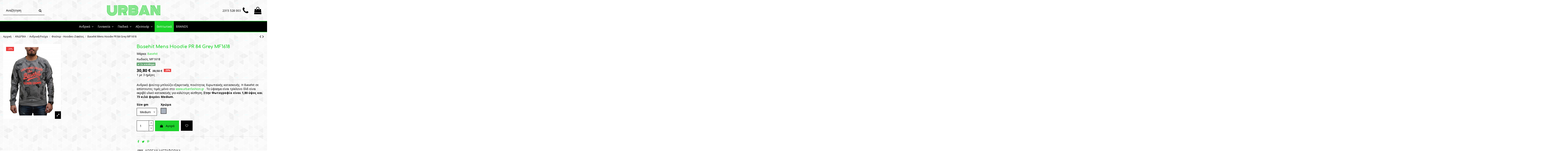

--- FILE ---
content_type: text/html; charset=utf-8
request_url: https://www.urbanfashion.gr/andrika-fouter/1367-basehit-mens-hoddy-pr-84-grey-mf1618.html
body_size: 24142
content:
<!doctype html>
<html lang="el">

<head>
    
        
  <meta charset="utf-8">


  <meta http-equiv="x-ua-compatible" content="ie=edge">



  


  


  <title>Basehit Mens Hoddy PR 84 Grey MF1618</title>
  
    
  
  
    
  
  <meta name="facebook-domain-verification" content="ed1ci4drqf45bhyrp63y3xs2islova" />
  <meta name="description" content="Ανδρικό φούτερ hoodies μπλούζα σε προσφορές και εξαιρετικές τιμές. χαμηλότερες τιμές ακόμα και απο Superdry  σε προσφορές. MF1618 PR84 Grey">
  <meta name="keywords" content="">
    
      <link rel="canonical" href="https://www.urbanfashion.gr/andrika-fouter/1367-basehit-mens-hoddy-pr-84-grey-mf1618.html">
    

  
          <link rel="alternate" href="https://www.urbanfashion.gr/andrika-fouter/1367-basehit-mens-hoddy-pr-84-grey-mf1618.html" hreflang="el">
            <link rel="alternate" href="https://www.urbanfashion.gr/andrika-fouter/1367-basehit-mens-hoddy-pr-84-grey-mf1618.html" hreflang="x-default">
                <link rel="alternate" href="https://www.urbanfashion.gr/en/-abercrombie-franklin-marshall-fouter/1367-cotton4all-devils-jpn-13-521.html" hreflang="en-us">
            

  
    <script type="application/ld+json">
  {
    "@context": "https://schema.org",
    "@id": "#store-organization",
    "@type": "Organization",
    "name" : "urbanfashion.gr",
    "url" : "https://www.urbanfashion.gr/",
  
      "logo": {
        "@type": "ImageObject",
        "url":"https://www.urbanfashion.gr/img/urbanfashiongr-logo-1629778251.jpg"
      }
      }
</script>

<script type="application/ld+json">
  {
    "@context": "https://schema.org",
    "@type": "WebPage",
    "isPartOf": {
      "@type": "WebSite",
      "url":  "https://www.urbanfashion.gr/",
      "name": "urbanfashion.gr"
    },
    "name": "Basehit Mens Hoddy PR 84 Grey MF1618",
    "url":  "https://www.urbanfashion.gr/andrika-fouter/1367-basehit-mens-hoddy-pr-84-grey-mf1618.html"
  }
</script>


  <script type="application/ld+json">
    {
      "@context": "https://schema.org",
      "@type": "BreadcrumbList",
      "itemListElement": [
                  {
            "@type": "ListItem",
            "position": 1,
            "name": "Αρχική",
            "item": "https://www.urbanfashion.gr/"
          },              {
            "@type": "ListItem",
            "position": 2,
            "name": "ΑΝΔΡΙΚΑ",
            "item": "https://www.urbanfashion.gr/36-andrika-sneakers-rouxa"
          },              {
            "@type": "ListItem",
            "position": 3,
            "name": "Ανδρικά Ρούχα",
            "item": "https://www.urbanfashion.gr/15-andrika-rouxa"
          },              {
            "@type": "ListItem",
            "position": 4,
            "name": "Φούτερ - Hoodies-Ζακέτες",
            "item": "https://www.urbanfashion.gr/19-andrika-fouter"
          },              {
            "@type": "ListItem",
            "position": 5,
            "name": "Basehit Mens Hoodie PR 84 Grey MF1618",
            "item": "https://www.urbanfashion.gr/andrika-fouter/1367-6064-basehit-mens-hoddy-pr-84-grey-mf1618.html#/sizegm-medium/color-grey"
          }          ]
    }
  </script>


  

  
    <script type="application/ld+json">
  {
    "@context": "https://schema.org/",
    "@type": "Product",
    "@id": "#product-snippet-id",
    "name": "Basehit Mens Hoodie PR 84 Grey MF1618",
    "description": "Ανδρικό φούτερ hoodies μπλούζα σε προσφορές και εξαιρετικές τιμές. χαμηλότερες τιμές ακόμα και απο Superdry  σε προσφορές. MF1618 PR84 Grey",
    "category": "Φούτερ - Hoodies-Ζακέτες",
    "image" :"https://www.urbanfashion.gr/5408-home_default/basehit-mens-hoddy-pr-84-grey-mf1618.jpg",    "sku": "MF1618",
    "mpn": "MF1618"
        ,
    "brand": {
      "@type": "Brand",
      "name": "Basehit"
    }
                ,
    "offers": {
      "@type": "Offer",
      "priceCurrency": "EUR",
      "name": "Basehit Mens Hoodie PR 84 Grey MF1618",
      "price": "30.8",
      "url": "https://www.urbanfashion.gr/andrika-fouter/1367-6064-basehit-mens-hoddy-pr-84-grey-mf1618.html#/2-sizegm-medium/5-color-grey",
      "priceValidUntil": "2026-02-06",
              "image": ["https://www.urbanfashion.gr/5408-thickbox_default/basehit-mens-hoddy-pr-84-grey-mf1618.jpg"],
            "sku": "MF1618",
      "mpn": "MF1618",
                                "availability": "https://schema.org/InStock",
      "seller": {
        "@type": "Organization",
        "name": "urbanfashion.gr"
      }
    }
      }
</script>


  
    
  



    <meta property="og:type" content="product">
    <meta property="og:url" content="https://www.urbanfashion.gr/andrika-fouter/1367-basehit-mens-hoddy-pr-84-grey-mf1618.html">
    <meta property="og:title" content="Basehit Mens Hoddy PR 84 Grey MF1618">
    <meta property="og:site_name" content="urbanfashion.gr">
    <meta property="og:description" content="Ανδρικό φούτερ hoodies μπλούζα σε προσφορές και εξαιρετικές τιμές. χαμηλότερες τιμές ακόμα και απο Superdry  σε προσφορές. MF1618 PR84 Grey">
            <meta property="og:image" content="https://www.urbanfashion.gr/5408-thickbox_default/basehit-mens-hoddy-pr-84-grey-mf1618.jpg">
        <meta property="og:image:width" content="1100">
        <meta property="og:image:height" content="1422">
    




      <meta name="viewport" content="initial-scale=1,user-scalable=no,maximum-scale=1,width=device-width">
  




  <link rel="icon" type="image/vnd.microsoft.icon" href="https://www.urbanfashion.gr/img/favicon.ico?1629778543">
  <link rel="shortcut icon" type="image/x-icon" href="https://www.urbanfashion.gr/img/favicon.ico?1629778543">
      <link rel="apple-touch-icon" href="/img/cms/logoandicons/apple-touch-icon.png">
        <link rel="icon" sizes="192x192" href="/img/cms/logoandicons/android-touch-icon.png">
  




    <link rel="stylesheet" href="https://www.urbanfashion.gr/themes/warehouse/assets/css/theme.css" type="text/css" media="all">
  <link rel="stylesheet" href="https://www.urbanfashion.gr/modules/blockreassurance/views/dist/front.css" type="text/css" media="all">
  <link rel="stylesheet" href="https://www.urbanfashion.gr/modules/iqitcountdown/views/css/front.css" type="text/css" media="all">
  <link rel="stylesheet" href="https://www.urbanfashion.gr/modules/hicookielaw/views/css/front.css" type="text/css" media="all">
  <link rel="stylesheet" href="https://www.urbanfashion.gr/modules/revsliderprestashop/public/assets/css/rs6.css" type="text/css" media="all">
  <link rel="stylesheet" href="https://www.urbanfashion.gr/modules/pshowfbreviews/views/css/pshowfbreviews.css" type="text/css" media="all">
  <link rel="stylesheet" href="https://www.urbanfashion.gr/modules/codfee/views/css/codfee_1.6.css" type="text/css" media="all">
  <link rel="stylesheet" href="https://www.urbanfashion.gr/modules/advancedemailguard/views/css/front.css" type="text/css" media="all">
  <link rel="stylesheet" href="https://www.urbanfashion.gr/js/jquery/ui/themes/base/minified/jquery-ui.min.css" type="text/css" media="all">
  <link rel="stylesheet" href="https://www.urbanfashion.gr/js/jquery/ui/themes/base/minified/jquery.ui.theme.min.css" type="text/css" media="all">
  <link rel="stylesheet" href="https://www.urbanfashion.gr/modules/iqitsociallogin/views/css/front.css" type="text/css" media="all">
  <link rel="stylesheet" href="https://www.urbanfashion.gr/modules/iqitelementor/views/css/frontend.min.css" type="text/css" media="all">
  <link rel="stylesheet" href="https://www.urbanfashion.gr/modules/iqitmegamenu/views/css/front.css" type="text/css" media="all">
  <link rel="stylesheet" href="https://www.urbanfashion.gr/modules/iqitsizecharts/views/css/front.css" type="text/css" media="all">
  <link rel="stylesheet" href="https://www.urbanfashion.gr/modules/iqitthemeeditor/views/css/custom_s_1.css" type="text/css" media="all">
  <link rel="stylesheet" href="https://www.urbanfashion.gr/modules/iqitwishlist/views/css/front.css" type="text/css" media="all">
  <link rel="stylesheet" href="https://www.urbanfashion.gr/modules/iqitextendedproduct/views/css/front.css" type="text/css" media="all">
  <link rel="stylesheet" href="https://www.urbanfashion.gr/modules/iqitmegamenu/views/css/iqitmegamenu_s_1.css" type="text/css" media="all">
  <link rel="stylesheet" href="https://www.urbanfashion.gr/themes/warehousechild/assets/css/font-awesome/css/font-awesome.css" type="text/css" media="all">
  <link rel="stylesheet" href="https://www.urbanfashion.gr/js/jquery/ui/themes/base/jquery.ui.core.css" type="text/css" media="all">
  <link rel="stylesheet" href="https://www.urbanfashion.gr/modules/pm_advancedsearch4/views/css/pm_advancedsearch4-17.css" type="text/css" media="all">
  <link rel="stylesheet" href="https://www.urbanfashion.gr/modules/pm_advancedsearch4/views/css/pm_advancedsearch4_dynamic.css" type="text/css" media="all">
  <link rel="stylesheet" href="https://www.urbanfashion.gr/modules/pm_advancedsearch4/views/css/selectize/selectize.css" type="text/css" media="all">
  <link rel="stylesheet" href="https://www.urbanfashion.gr/themes/warehouse/assets/css/custom.css" type="text/css" media="all">




<link rel="preload" as="font"
      href="/themes/warehousechild/assets/css/font-awesome/fonts/fontawesome-webfont.woff?v=4.7.0"
      type="font/woff" crossorigin="anonymous">
<link rel="preload" as="font"
      href="/themes/warehousechild/assets/css/font-awesome/fonts/fontawesome-webfont.woff2?v=4.7.0"
      type="font/woff2" crossorigin="anonymous">


<link  rel="preload stylesheet"  as="style" href="/themes/warehousechild/assets/css/font-awesome/css/font-awesome-preload.css"
       type="text/css" crossorigin="anonymous">





  

  <script>
        var ASPath = "\/modules\/pm_advancedsearch4\/";
        var ASSearchUrl = "https:\/\/www.urbanfashion.gr\/module\/pm_advancedsearch4\/advancedsearch4";
        var AdvancedEmailGuardData = {"meta":{"isGDPREnabled":false,"isLegacyOPCEnabled":false,"isLegacyMAModuleEnabled":false,"validationError":null},"settings":{"recaptcha":{"type":"v2_cbx","key":"6LcXBQ0TAAAAAKO3zIseXehyyqJM5qXw2nXB8KNW","forms":{"contact_us":{"size":"normal","align":"offset","offset":3},"register":{"size":"normal","align":"center","offset":1},"login":{"size":"normal","align":"center","offset":1},"reset_password":{"size":"normal","align":"center","offset":1}},"language":"shop","theme":"light","position":"bottomright","hidden":false,"deferred":true}},"context":{"ps":{"v17":true,"v17pc":true,"v17ch":true,"v16":false,"v161":false,"v15":false},"languageCode":"el","pageName":"product"},"trans":{"genericError":"An error occurred, please try again."}};
        var as4_orderBySalesAsc = "Sales: Lower first";
        var as4_orderBySalesDesc = "Sales: Highest first";
        var dm_hash = "3GU8JRP1F";
        var dm_mode = 0;
        var elementorFrontendConfig = {"isEditMode":"","stretchedSectionContainer":"","instagramToken":"","is_rtl":false,"ajax_csfr_token_url":"https:\/\/www.urbanfashion.gr\/module\/iqitelementor\/Actions?process=handleCsfrToken&ajax=1"};
        var iqitTheme = {"rm_sticky":"down","rm_breakpoint":0,"op_preloader":"0","cart_style":"side","cart_confirmation":"open","h_layout":"2","f_fixed":"","f_layout":"3","h_absolute":"0","h_sticky":"menu","hw_width":"inherit","hm_submenu_width":"fullwidth-background","h_search_type":"full","pl_lazyload":true,"pl_infinity":true,"pl_rollover":true,"pl_crsl_autoplay":false,"pl_slider_ld":5,"pl_slider_d":4,"pl_slider_t":3,"pl_slider_p":2,"pp_thumbs":"bottom","pp_zoom":"inner","pp_image_layout":"column","pp_tabs":"tabha","pl_grid_qty":false};
        var iqitcountdown_days = "d.";
        var iqitextendedproduct = {"speed":"70"};
        var iqitfdc_from = 0;
        var iqitmegamenu = {"sticky":"false","containerSelector":"#wrapper > .container"};
        var iqitwishlist = {"nbProducts":0};
        var pixel_ids = "1038040647531535";
        var pp_custom_add_to_cart = "";
        var pp_enhanced_cache = 0;
        var pp_event_debug = "0";
        var prestashop = {"cart":{"products":[],"totals":{"total":{"type":"total","label":"\u03a3\u03cd\u03bd\u03bf\u03bb\u03bf","amount":0,"value":"0,00\u00a0\u20ac"},"total_including_tax":{"type":"total","label":"\u03a3\u03cd\u03bd\u03bf\u03bb\u03bf (\u039c\u03b5 \u03a6\u03a0\u0391)","amount":0,"value":"0,00\u00a0\u20ac"},"total_excluding_tax":{"type":"total","label":"\u03a3\u03cd\u03bd\u03bf\u03bb\u03bf ","amount":0,"value":"0,00\u00a0\u20ac"}},"subtotals":{"products":{"type":"products","label":"\u03a5\u03c0\u03bf\u03c3\u03cd\u03bd\u03bf\u03bb\u03bf","amount":0,"value":"0,00\u00a0\u20ac"},"discounts":null,"shipping":{"type":"shipping","label":"\u0391\u03c0\u03bf\u03c3\u03c4\u03bf\u03bb\u03ae","amount":0,"value":""},"tax":null},"products_count":0,"summary_string":"0 \u03b5\u03af\u03b4\u03b7","vouchers":{"allowed":1,"added":[]},"discounts":[],"minimalPurchase":0,"minimalPurchaseRequired":""},"currency":{"id":1,"name":"\u0395\u03c5\u03c1\u03ce","iso_code":"EUR","iso_code_num":"978","sign":"\u20ac"},"customer":{"lastname":null,"firstname":null,"email":null,"birthday":null,"newsletter":null,"newsletter_date_add":null,"optin":null,"website":null,"company":null,"siret":null,"ape":null,"is_logged":false,"gender":{"type":null,"name":null},"addresses":[]},"language":{"name":"\u03b5\u03bb\u03bb\u03b7\u03bd\u03b9\u03ba\u03ac (Greek)","iso_code":"el","locale":"el-GR","language_code":"el","is_rtl":"0","date_format_lite":"Y-m-d","date_format_full":"Y-m-d H:i:s","id":1},"page":{"title":"","canonical":"https:\/\/www.urbanfashion.gr\/andrika-fouter\/1367-basehit-mens-hoddy-pr-84-grey-mf1618.html","meta":{"title":"Basehit Mens Hoddy PR 84 Grey MF1618","description":"\u0391\u03bd\u03b4\u03c1\u03b9\u03ba\u03cc \u03c6\u03bf\u03cd\u03c4\u03b5\u03c1 hoodies \u03bc\u03c0\u03bb\u03bf\u03cd\u03b6\u03b1 \u03c3\u03b5 \u03c0\u03c1\u03bf\u03c3\u03c6\u03bf\u03c1\u03ad\u03c2 \u03ba\u03b1\u03b9 \u03b5\u03be\u03b1\u03b9\u03c1\u03b5\u03c4\u03b9\u03ba\u03ad\u03c2 \u03c4\u03b9\u03bc\u03ad\u03c2. \u03c7\u03b1\u03bc\u03b7\u03bb\u03cc\u03c4\u03b5\u03c1\u03b5\u03c2 \u03c4\u03b9\u03bc\u03ad\u03c2 \u03b1\u03ba\u03cc\u03bc\u03b1 \u03ba\u03b1\u03b9 \u03b1\u03c0\u03bf Superdry  \u03c3\u03b5 \u03c0\u03c1\u03bf\u03c3\u03c6\u03bf\u03c1\u03ad\u03c2. MF1618 PR84 Grey","keywords":"","robots":"index"},"page_name":"product","body_classes":{"lang-el":true,"lang-rtl":false,"country-GR":true,"currency-EUR":true,"layout-full-width":true,"page-product":true,"tax-display-disabled":true,"product-id-1367":true,"product-Basehit Mens Hoodie PR 84 Grey MF1618":true,"product-id-category-19":true,"product-id-manufacturer-32":true,"product-id-supplier-0":true,"product-available-for-order":true},"admin_notifications":[]},"shop":{"name":"urbanfashion.gr","logo":"https:\/\/www.urbanfashion.gr\/img\/urbanfashiongr-logo-1629778251.jpg","stores_icon":"https:\/\/www.urbanfashion.gr\/img\/logo_stores.png","favicon":"https:\/\/www.urbanfashion.gr\/img\/favicon.ico"},"urls":{"base_url":"https:\/\/www.urbanfashion.gr\/","current_url":"https:\/\/www.urbanfashion.gr\/andrika-fouter\/1367-basehit-mens-hoddy-pr-84-grey-mf1618.html","shop_domain_url":"https:\/\/www.urbanfashion.gr","img_ps_url":"https:\/\/www.urbanfashion.gr\/img\/","img_cat_url":"https:\/\/www.urbanfashion.gr\/img\/c\/","img_lang_url":"https:\/\/www.urbanfashion.gr\/img\/l\/","img_prod_url":"https:\/\/www.urbanfashion.gr\/img\/p\/","img_manu_url":"https:\/\/www.urbanfashion.gr\/img\/m\/","img_sup_url":"https:\/\/www.urbanfashion.gr\/img\/su\/","img_ship_url":"https:\/\/www.urbanfashion.gr\/img\/s\/","img_store_url":"https:\/\/www.urbanfashion.gr\/img\/st\/","img_col_url":"https:\/\/www.urbanfashion.gr\/img\/co\/","img_url":"https:\/\/www.urbanfashion.gr\/themes\/warehousechild\/assets\/img\/","css_url":"https:\/\/www.urbanfashion.gr\/themes\/warehousechild\/assets\/css\/","js_url":"https:\/\/www.urbanfashion.gr\/themes\/warehousechild\/assets\/js\/","pic_url":"https:\/\/www.urbanfashion.gr\/upload\/","pages":{"address":"https:\/\/www.urbanfashion.gr\/address","addresses":"https:\/\/www.urbanfashion.gr\/addresses","authentication":"https:\/\/www.urbanfashion.gr\/login","cart":"https:\/\/www.urbanfashion.gr\/cart","category":"https:\/\/www.urbanfashion.gr\/index.php?controller=category","cms":"https:\/\/www.urbanfashion.gr\/index.php?controller=cms","contact":"https:\/\/www.urbanfashion.gr\/contact-us","discount":"https:\/\/www.urbanfashion.gr\/discount","guest_tracking":"https:\/\/www.urbanfashion.gr\/guest-tracking","history":"https:\/\/www.urbanfashion.gr\/order-history","identity":"https:\/\/www.urbanfashion.gr\/identity","index":"https:\/\/www.urbanfashion.gr\/","my_account":"https:\/\/www.urbanfashion.gr\/my-account","order_confirmation":"https:\/\/www.urbanfashion.gr\/order-confirmation","order_detail":"https:\/\/www.urbanfashion.gr\/index.php?controller=order-detail","order_follow":"https:\/\/www.urbanfashion.gr\/order-follow","order":"https:\/\/www.urbanfashion.gr\/order","order_return":"https:\/\/www.urbanfashion.gr\/index.php?controller=order-return","order_slip":"https:\/\/www.urbanfashion.gr\/order-slip","pagenotfound":"https:\/\/www.urbanfashion.gr\/page-not-found","password":"https:\/\/www.urbanfashion.gr\/password-recovery","pdf_invoice":"https:\/\/www.urbanfashion.gr\/index.php?controller=pdf-invoice","pdf_order_return":"https:\/\/www.urbanfashion.gr\/index.php?controller=pdf-order-return","pdf_order_slip":"https:\/\/www.urbanfashion.gr\/index.php?controller=pdf-order-slip","prices_drop":"https:\/\/www.urbanfashion.gr\/prices-drop","product":"https:\/\/www.urbanfashion.gr\/index.php?controller=product","search":"https:\/\/www.urbanfashion.gr\/search","sitemap":"https:\/\/www.urbanfashion.gr\/sitemap","stores":"https:\/\/www.urbanfashion.gr\/stores","supplier":"https:\/\/www.urbanfashion.gr\/supplier","register":"https:\/\/www.urbanfashion.gr\/login?create_account=1","order_login":"https:\/\/www.urbanfashion.gr\/order?login=1"},"alternative_langs":{"el":"https:\/\/www.urbanfashion.gr\/andrika-fouter\/1367-basehit-mens-hoddy-pr-84-grey-mf1618.html","en-us":"https:\/\/www.urbanfashion.gr\/en\/-abercrombie-franklin-marshall-fouter\/1367-cotton4all-devils-jpn-13-521.html"},"theme_assets":"\/themes\/warehousechild\/assets\/","actions":{"logout":"https:\/\/www.urbanfashion.gr\/?mylogout="},"no_picture_image":{"bySize":{"small_default":{"url":"https:\/\/www.urbanfashion.gr\/img\/p\/el-default-small_default.jpg","width":98,"height":127},"cart_default":{"url":"https:\/\/www.urbanfashion.gr\/img\/p\/el-default-cart_default.jpg","width":125,"height":162},"home_default":{"url":"https:\/\/www.urbanfashion.gr\/img\/p\/el-default-home_default.jpg","width":236,"height":305},"large_default":{"url":"https:\/\/www.urbanfashion.gr\/img\/p\/el-default-large_default.jpg","width":381,"height":492},"medium_default":{"url":"https:\/\/www.urbanfashion.gr\/img\/p\/el-default-medium_default.jpg","width":452,"height":584},"thickbox_default":{"url":"https:\/\/www.urbanfashion.gr\/img\/p\/el-default-thickbox_default.jpg","width":1100,"height":1422}},"small":{"url":"https:\/\/www.urbanfashion.gr\/img\/p\/el-default-small_default.jpg","width":98,"height":127},"medium":{"url":"https:\/\/www.urbanfashion.gr\/img\/p\/el-default-large_default.jpg","width":381,"height":492},"large":{"url":"https:\/\/www.urbanfashion.gr\/img\/p\/el-default-thickbox_default.jpg","width":1100,"height":1422},"legend":""}},"configuration":{"display_taxes_label":false,"display_prices_tax_incl":true,"is_catalog":false,"show_prices":true,"opt_in":{"partner":false},"quantity_discount":{"type":"discount","label":"\u0388\u03ba\u03c0\u03c4\u03c9\u03c3\u03b7 \u03c0\u03bf\u03c3\u03cc\u03c4\u03b7\u03c4\u03b1\u03c2"},"voucher_enabled":1,"return_enabled":0},"field_required":[],"breadcrumb":{"links":[{"title":"\u0391\u03c1\u03c7\u03b9\u03ba\u03ae","url":"https:\/\/www.urbanfashion.gr\/"},{"title":"\u0391\u039d\u0394\u03a1\u0399\u039a\u0391","url":"https:\/\/www.urbanfashion.gr\/36-andrika-sneakers-rouxa"},{"title":"\u0391\u03bd\u03b4\u03c1\u03b9\u03ba\u03ac \u03a1\u03bf\u03cd\u03c7\u03b1","url":"https:\/\/www.urbanfashion.gr\/15-andrika-rouxa"},{"title":"\u03a6\u03bf\u03cd\u03c4\u03b5\u03c1 - Hoodies-\u0396\u03b1\u03ba\u03ad\u03c4\u03b5\u03c2","url":"https:\/\/www.urbanfashion.gr\/19-andrika-fouter"},{"title":"Basehit Mens Hoodie PR 84 Grey MF1618","url":"https:\/\/www.urbanfashion.gr\/andrika-fouter\/1367-6064-basehit-mens-hoddy-pr-84-grey-mf1618.html#\/sizegm-medium\/color-grey"}],"count":5},"link":{"protocol_link":"https:\/\/","protocol_content":"https:\/\/"},"time":1769046313,"static_token":"be86be732f556b26946aa09bcdb2623f","token":"fba932cb89d9f59bfefa4c134357e2de","debug":false};
        var psemailsubscription_subscription = "https:\/\/www.urbanfashion.gr\/module\/ps_emailsubscription\/subscription";
        var psr_icon_color = "#F19D76";
        var single_event_tracking = 0;
      </script>



    <script async src="https://www.googletagmanager.com/gtag/js?id=G-LEKCKYMEJD"></script>
  <script>
    window.dataLayer = window.dataLayer || [];
    function gtag(){dataLayer.push(arguments);}
    gtag('js', new Date());
    gtag(
      'config',
      'G-LEKCKYMEJD',
      {
        'debug_mode':false
        , 'anonymize_ip': true                      }
    );
  </script>

 <script type="text/javascript">
          document.addEventListener('DOMContentLoaded', function() {
        $('article[data-id-product="1999"] a.quick-view').on(
                "click",
                function() {
                    gtag("event", "select_item", {"send_to":"G-LEKCKYMEJD","items":{"item_id":1999,"item_name":"Adidas Originals Womens Tight Leggings Black BR0311","quantity":1,"price":26.21,"currency":"EUR","index":0,"item_brand":"Adidas","item_category":"gunaikeia-kolan","item_list_id":"product","item_variant":""}})
                });$('article[data-id-product="2028"] a.quick-view').on(
                "click",
                function() {
                    gtag("event", "select_item", {"send_to":"G-LEKCKYMEJD","items":{"item_id":2028,"item_name":"Adidas Originals Superstar Women's Shoes  -White\/Gold (CG5463)","quantity":1,"price":74.96,"currency":"EUR","index":1,"item_brand":"Adidas","item_category":"adidas-originals","item_list_id":"product","item_variant":""}})
                });$('article[data-id-product="2233"] a.quick-view').on(
                "click",
                function() {
                    gtag("event", "select_item", {"send_to":"G-LEKCKYMEJD","items":{"item_id":2233,"item_name":"Adidas Originals Mens Hoodie 3Foil Black DT7964","quantity":1,"price":44.9,"currency":"EUR","index":2,"item_brand":"Adidas","item_category":"andrika-fouter","item_list_id":"product","item_variant":""}})
                });$('article[data-id-product="3033"] a.quick-view').on(
                "click",
                function() {
                    gtag("event", "select_item", {"send_to":"G-LEKCKYMEJD","items":{"item_id":3033,"item_name":"Adidas Originals Stan Smith Shoes -White  (S76330)","quantity":1,"price":58.46,"currency":"EUR","index":3,"item_brand":"Adidas","item_category":"gynaikeia-sneakers","item_list_id":"product","item_variant":""}})
                });$('article[data-id-product="3242"] a.quick-view').on(
                "click",
                function() {
                    gtag("event", "select_item", {"send_to":"G-LEKCKYMEJD","items":{"item_id":3242,"item_name":"HERSCHEL MEN'S CREWNECK CLASSIC LOGO BLACK\/WHITE -50032-00266","quantity":1,"price":79.9,"currency":"EUR","index":4,"item_brand":"Herschel","item_category":"andrika-fouter","item_list_id":"product","item_variant":""}})
                });$('article[data-id-product="3427"] a.quick-view').on(
                "click",
                function() {
                    gtag("event", "select_item", {"send_to":"G-LEKCKYMEJD","items":{"item_id":3427,"item_name":"Stance Socks_Floral Chewie Kids -Yellow  (K558D19FLC)","quantity":1,"price":12.75,"currency":"EUR","index":5,"item_brand":"Stance","item_category":"kaltses","item_list_id":"product","item_variant":""}})
                });$('article[data-id-product="3431"] a.quick-view').on(
                "click",
                function() {
                    gtag("event", "select_item", {"send_to":"G-LEKCKYMEJD","items":{"item_id":3431,"item_name":"Stance Kid's Socks -Floral Vader -Red (K558D19FLV)","quantity":1,"price":12.75,"currency":"EUR","index":6,"item_brand":"Stance","item_category":"kaltses","item_list_id":"product","item_variant":""}})
                });$('article[data-id-product="3432"] a.quick-view').on(
                "click",
                function() {
                    gtag("event", "select_item", {"send_to":"G-LEKCKYMEJD","items":{"item_id":3432,"item_name":"Stance Socks_Shan Corp -Off White (M545D19SHA)","quantity":1,"price":10.35,"currency":"EUR","index":7,"item_brand":"Stance","item_category":"kaltses","item_list_id":"product","item_variant":""}})
                });
      });
    </script>
    <!-- Pixel Plus: Add missing OG microdata -->
                        <meta property="og:locale" content="el_GR"/>
                                <meta property="product:retailer_item_id" content="1367"/>
                                <meta property="product:item_group_id" content="1367"/>
                                <meta property="product:condition" content="new"/>
                                <meta property="product:availability" content="in stock"/>
                                <meta property="brand" content="Basehit"/>
                                <meta property="product:sale_price:amount" content="30.8"/>
                                <meta property="product:sale_price:currency" content="EUR"/>
                <!--  -->
    <!-- End Pixel Plus: Add missing OG microdata -->
<script>
      (function(a,b,c,d,e,f,g){a['SkroutzAnalyticsObject']=e;a[e]= a[e] || function(){
    (a[e].q = a[e].q || []).push(arguments);};f=b.createElement(c);f.async=true;
    f.src=d;g=b.getElementsByTagName(c)[0];g.parentNode.insertBefore(f,g);
  })(window,document,'script','https://analytics.skroutz.gr/analytics.min.js','skroutz_analytics');

  skroutz_analytics('session', 'connect', 'SA-2333-5007');
</script>



    
            <meta property="product:pretax_price:amount" content="30.8">
        <meta property="product:pretax_price:currency" content="EUR">
        <meta property="product:price:amount" content="30.8">
        <meta property="product:price:currency" content="EUR">
        
    

    </head>

<body id="product" class="lang-el country-gr currency-eur layout-full-width page-product tax-display-disabled product-id-1367 product-basehit-mens-hoodie-pr-84-grey-mf1618 product-id-category-19 product-id-manufacturer-32 product-id-supplier-0 product-available-for-order body-desktop-header-style-w-2">


    




    


<main id="main-page-content"  >
    
            

    <header id="header" class="desktop-header-style-w-2">
        
            
  <div class="header-banner">
    
  </div>




            <nav class="header-nav">
        <div class="container">
    
        <div class="row justify-content-between">
            <div class="col col-auto col-md left-nav">
                                            <div class="block-iqitlinksmanager block-iqitlinksmanager-2 block-links-inline d-inline-block">
            <ul>
                                                                                                                                    <li>
                            <a
                                    href="https://www.urbanfashion.gr/content/category/1-home"
                                                                                                    >
                                Home
                            </a>
                        </li>
                                                </ul>
        </div>
    
            </div>
            <div class="col col-auto center-nav text-center">
                
             </div>
            <div class="col col-auto col-md right-nav text-right">
                

<div id="language_selector" class="d-inline-block">
    <div class="language-selector-wrapper d-inline-block">
        <div class="language-selector dropdown js-dropdown">
            <a class="expand-more" data-toggle="dropdown" data-iso-code="el"><img width="16" height="11" src="https://www.urbanfashion.gr/img/l/1.jpg" alt="ελληνικά" class="img-fluid lang-flag" /> ελληνικά <i class="fa fa-angle-down fa-fw" aria-hidden="true"></i></a>
            <div class="dropdown-menu">
                <ul>
                                            <li  class="current" >
                            <a href="https://www.urbanfashion.gr/andrika-fouter/1367-basehit-mens-hoddy-pr-84-grey-mf1618.html" rel="alternate" hreflang="el"
                               class="dropdown-item"><img width="16" height="11" src="https://www.urbanfashion.gr/img/l/1.jpg" alt="ελληνικά" class="img-fluid lang-flag"  data-iso-code="el"/> ελληνικά</a>
                        </li>
                                            <li >
                            <a href="https://www.urbanfashion.gr/en/-abercrombie-franklin-marshall-fouter/1367-cotton4all-devils-jpn-13-521.html" rel="alternate" hreflang="en"
                               class="dropdown-item"><img width="16" height="11" src="https://www.urbanfashion.gr/img/l/2.jpg" alt="English" class="img-fluid lang-flag"  data-iso-code="en"/> English</a>
                        </li>
                                    </ul>
            </div>
        </div>
    </div>
</div>
<div class="d-inline-block">
    <a href="//www.urbanfashion.gr/module/iqitwishlist/view">
        <i class="fa fa-heart-o fa-fw" aria-hidden="true"></i> Wishlist (<span
                id="iqitwishlist-nb"></span>)
    </a>
</div>

             </div>
        </div>

                        </div>
            </nav>
        



<div id="desktop-header" class="desktop-header-style-2">
    
            
<div class="header-top">
    <div id="desktop-header-container" class="container">
        <div class="row align-items-center">
                            <div class="col col-header-left">
                                        <!-- Block search module TOP -->

<!-- Block search module TOP -->
<div id="search_widget" class="search-widget" data-search-controller-url="https://www.urbanfashion.gr/module/iqitsearch/searchiqit">
    <form method="get" action="https://www.urbanfashion.gr/module/iqitsearch/searchiqit">
        <div class="input-group">
            <input type="text" name="s" value="" data-all-text="Εμφάνιση όλων"
                   data-blog-text="Blog post"
                   data-product-text="Product"
                   data-brands-text="Μάρκα"
                   autocomplete="off" autocorrect="off" autocapitalize="off" spellcheck="false"
                   placeholder="Αναζήτηση" class="form-control form-search-control" />
            <button type="submit" class="search-btn">
                <i class="fa fa-search"></i>
            </button>
        </div>
    </form>
</div>
<!-- /Block search module TOP -->

<!-- /Block search module TOP -->


                    
                </div>
                <div class="col col-header-center text-center">
                    <div id="desktop_logo">
                        <a href="https://www.urbanfashion.gr/">
                            <img class="logo img-fluid"
                                 src="https://www.urbanfashion.gr/img/urbanfashiongr-logo-1629778251.jpg"  srcset="/img/cms/logoandicons/urbanfashion-retina.png 2x"                                 alt="urbanfashion.gr">
                        </a>
                    </div>
                    
                </div>
                        <div class="col  col-header-right">
                <div class="row no-gutters justify-content-end">

                                        
                    <div id="header-user-btn" class="col col-auto header-btn-w header-user-btn-w">
            <a href="tel:2315528003" rel="nofollow" class="header-btn header-user-btn">
            2315 528 003 <i class="fa fa-phone fa-fw icon" aria-hidden="true"></i>
        </a>
    </div>

                    

                                            
                                                    <div id="ps-shoppingcart-wrapper" class="col col-auto">
    <div id="ps-shoppingcart"
         class="header-btn-w header-cart-btn-w ps-shoppingcart side-cart">
         <div id="blockcart" class="blockcart cart-preview"
         data-refresh-url="//www.urbanfashion.gr/module/ps_shoppingcart/ajax">
        <a id="cart-toogle" class="cart-toogle header-btn header-cart-btn" data-toggle="dropdown" data-display="static">
            <i class="fa fa-shopping-bag fa-fw icon" aria-hidden="true"><span class="cart-products-count-btn  d-none">0</span></i>
            <span class="info-wrapper">
            <span class="title">Καλάθι:</span>
            <span class="cart-toggle-details">
            <span class="text-faded cart-separator"> / </span>
                            Empty
                        </span>
            </span>
        </a>
        <div id="_desktop_blockcart-content" class="dropdown-menu-custom dropdown-menu">
    <div id="blockcart-content" class="blockcart-content" >
        <div class="cart-title">
            <span class="modal-title">Το καλάθι σου</span>
            <button type="button" id="js-cart-close" class="close">
                <span>×</span>
            </button>
            <hr>
        </div>
                    <span class="no-items">Δεν υπάρχουν άλλα προϊόντα στο καλάθι σας</span>
            </div>
</div> </div>




    </div>
</div>
                                                
                                    </div>
                
            </div>
            <div class="col-12">
                <div class="row">
                    
                </div>
            </div>
        </div>
    </div>
</div>
<div class="container iqit-megamenu-container">	<div id="iqitmegamenu-wrapper" class="iqitmegamenu-wrapper iqitmegamenu-all">
		<div class="container container-iqitmegamenu">
		<div id="iqitmegamenu-horizontal" class="iqitmegamenu  clearfix" role="navigation">

								
				<nav id="cbp-hrmenu" class="cbp-hrmenu cbp-horizontal cbp-hrsub-narrow">
					<ul>
												<li id="cbp-hrmenu-tab-3" class="cbp-hrmenu-tab cbp-hrmenu-tab-3  cbp-has-submeu">
	<a href="https://www.urbanfashion.gr/36-andrika-sneakers-rouxa" class="nav-link" >

								<span class="cbp-tab-title">
								Ανδρικά <i class="fa fa-angle-down cbp-submenu-aindicator"></i></span>
														</a>
														<div class="cbp-hrsub col-6">
								<div class="cbp-hrsub-inner">
									<div class="container iqitmegamenu-submenu-container">
									
																																	




<div class="row menu_row menu-element  first_rows menu-element-id-1">
                

                                                




    <div class="col-4 cbp-menu-column cbp-menu-element menu-element-id-2 ">
        <div class="cbp-menu-column-inner">
                        
                
                
                    
                                                    <div class="row cbp-categories-row">
                                                                                                            <div class="col-12">
                                            <div class="cbp-category-link-w"><a href="https://www.urbanfashion.gr/3-papoutsia-andrika-adidas-nike"
                                                                                class="cbp-column-title nav-link cbp-category-title">Ανδρικά Παπούτσια</a>
                                                                                                                                                    
    <ul class="cbp-links cbp-category-tree"><li ><div class="cbp-category-link-w"><a href="https://www.urbanfashion.gr/52-andrikes-sagionares">Ανδρικές Σαγιονάρες</a></div></li><li ><div class="cbp-category-link-w"><a href="https://www.urbanfashion.gr/12-andrika-sneakers">Ανδρικά Sneakers</a></div></li></ul>

                                                                                            </div>
                                        </div>
                                                                                                </div>
                                            
                
            

            
            </div>    </div>
                                    




    <div class="col-4 cbp-menu-column cbp-menu-element menu-element-id-3 ">
        <div class="cbp-menu-column-inner">
                        
                
                
                    
                                                    <div class="row cbp-categories-row">
                                                                                                            <div class="col-12">
                                            <div class="cbp-category-link-w"><a href="https://www.urbanfashion.gr/15-andrika-rouxa"
                                                                                class="cbp-column-title nav-link cbp-category-title">Ανδρικά Ρούχα</a>
                                                                                                                                                    
    <ul class="cbp-links cbp-category-tree"><li ><div class="cbp-category-link-w"><a href="https://www.urbanfashion.gr/18-andrika-mpoufan-jacket">Ανδρικά Μπουφάν - Jacket</a></div></li><li ><div class="cbp-category-link-w"><a href="https://www.urbanfashion.gr/24-andrika-poukamisa">Ανδρικά Πουκάμισα</a></div></li><li ><div class="cbp-category-link-w"><a href="https://www.urbanfashion.gr/27-andrika-pantelonia">Παντελόνια &amp; Τζίν</a></div></li><li ><div class="cbp-category-link-w"><a href="https://www.urbanfashion.gr/29-andrikes-vermoudes">Ανδρικές Βερμούδες</a></div></li><li ><div class="cbp-category-link-w"><a href="https://www.urbanfashion.gr/19-andrika-fouter">Φούτερ - Hoodies-Ζακέτες</a></div></li><li ><div class="cbp-category-link-w"><a href="https://www.urbanfashion.gr/16-andrika-t-shirt">Ανδρικά T-Shirt</a></div></li><li ><div class="cbp-category-link-w"><a href="https://www.urbanfashion.gr/78-magio">Ανδρικά Μαγιό</a></div></li></ul>

                                                                                            </div>
                                        </div>
                                                                                                </div>
                                            
                
            

            
            </div>    </div>
                                    




    <div class="col-4 cbp-menu-column cbp-menu-element menu-element-id-4 cbp-empty-column">
        <div class="cbp-menu-column-inner">
                        
                
                
            

                                                




<div class="row menu_row menu-element  menu-element-id-5">
                

                                                




    <div class="col-12 cbp-menu-column cbp-menu-element menu-element-id-6 ">
        <div class="cbp-menu-column-inner">
                        
                
                
                    
                                                    <div class="row cbp-categories-row">
                                                                                                            <div class="col-12">
                                            <div class="cbp-category-link-w"><a href="https://www.urbanfashion.gr/37-special-collections"
                                                                                class="cbp-column-title nav-link cbp-category-title">Special Collections</a>
                                                                                                                                                    
    <ul class="cbp-links cbp-category-tree"><li ><div class="cbp-category-link-w"><a href="https://www.urbanfashion.gr/40-all-star-converse">All Star Converse</a></div></li><li ><div class="cbp-category-link-w"><a href="https://www.urbanfashion.gr/25-converse-all-star">All Star Converse 2.0</a></div></li><li ><div class="cbp-category-link-w"><a href="https://www.urbanfashion.gr/41-adidas-stan-smith">adidas Stan Smith</a></div></li><li ><div class="cbp-category-link-w"><a href="https://www.urbanfashion.gr/39-adidas-superstar">adidas Superstar</a></div></li><li ><div class="cbp-category-link-w"><a href="https://www.urbanfashion.gr/54-emerson-women">Emerson μπουφάν </a></div></li></ul>

                                                                                            </div>
                                        </div>
                                                                                                </div>
                                            
                
            

            
            </div>    </div>
                            
                </div>
                            
            </div>    </div>
                            
                </div>
																					
																			</div>
								</div>
							</div>
													</li>
												<li id="cbp-hrmenu-tab-4" class="cbp-hrmenu-tab cbp-hrmenu-tab-4  cbp-has-submeu">
	<a href="https://www.urbanfashion.gr/" class="nav-link" >

								<span class="cbp-tab-title">
								Γυναικεία <i class="fa fa-angle-down cbp-submenu-aindicator"></i></span>
														</a>
														<div class="cbp-hrsub col-12">
								<div class="cbp-hrsub-inner">
									<div class="container iqitmegamenu-submenu-container">
									
																																	




<div class="row menu_row menu-element  first_rows menu-element-id-1">
                

                                                




    <div class="col-4 cbp-menu-column cbp-menu-element menu-element-id-2 ">
        <div class="cbp-menu-column-inner">
                        
                
                
                    
                                                    <div class="row cbp-categories-row">
                                                                                                            <div class="col-12">
                                            <div class="cbp-category-link-w"><a href="https://www.urbanfashion.gr/26-gynaikeia-papoutsia"
                                                                                class="cbp-column-title nav-link cbp-category-title">Γυναικεία Παπούτσια</a>
                                                                                                                                                    
    <ul class="cbp-links cbp-category-tree"><li ><div class="cbp-category-link-w"><a href="https://www.urbanfashion.gr/38-gynaikeia-sneakers">Γυναικεία Sneakers</a></div></li><li ><div class="cbp-category-link-w"><a href="https://www.urbanfashion.gr/32-σαγιονάρες-παντόφλες-σανδάλια">Σαγιονάρες-Παντόφλες-Σανδάλια</a></div></li></ul>

                                                                                            </div>
                                        </div>
                                                                                                </div>
                                            
                
            

            
            </div>    </div>
                                    




    <div class="col-3 cbp-menu-column cbp-menu-element menu-element-id-3 ">
        <div class="cbp-menu-column-inner">
                        
                
                
                    
                                                    <div class="row cbp-categories-row">
                                                                                                            <div class="col-12">
                                            <div class="cbp-category-link-w"><a href="https://www.urbanfashion.gr/42-gynaikeia-rouxa"
                                                                                class="cbp-column-title nav-link cbp-category-title">Γυναικεία Ρούχα</a>
                                                                                                                                                    
    <ul class="cbp-links cbp-category-tree"><li ><div class="cbp-category-link-w"><a href="https://www.urbanfashion.gr/34-mpoufan-gynaikeia">Γυναικεία Μπουφάν</a></div></li><li ><div class="cbp-category-link-w"><a href="https://www.urbanfashion.gr/50-gynaikies-mplouzes-zaketes">Γυναικείες Μπλούζες</a></div></li><li ><div class="cbp-category-link-w"><a href="https://www.urbanfashion.gr/58-gunaikeia-kolan">Γυναικεία Κολάν</a></div></li><li ><div class="cbp-category-link-w"><a href="https://www.urbanfashion.gr/82-gynaikeiapantelonia">Γυναικεία Παντελόνια &amp; Σορτς</a></div></li><li ><div class="cbp-category-link-w"><a href="https://www.urbanfashion.gr/83--">Γυναικεία Μαγιό</a></div></li><li ><div class="cbp-category-link-w"><a href="https://www.urbanfashion.gr/84--gynaikeia-foremata">Γυναικεία Φορέματα</a></div></li><li ><div class="cbp-category-link-w"><a href="https://www.urbanfashion.gr/100-γυναικεία-μπουστάκια-">Γυναικεία  Μπουστάκια</a></div></li></ul>

                                                                                            </div>
                                        </div>
                                                                                                </div>
                                            
                
            

            
            </div>    </div>
                                    




    <div class="col-3 cbp-menu-column cbp-menu-element menu-element-id-4 ">
        <div class="cbp-menu-column-inner">
                        
                
                
                                            <ul class="cbp-links cbp-valinks cbp-valinks-vertical">
                                                                                                <li><a href="https://www.urbanfashion.gr/37-special-collections"
                                           >Special Collections</a>
                                    </li>
                                                                                    </ul>
                    
                
            

            
            </div>    </div>
                                    




    <div class="col-2 cbp-menu-column cbp-menu-element menu-element-id-5 ">
        <div class="cbp-menu-column-inner">
                        
                
                
                                                                        
<div class="cbp-products-big row ">
    </div>
                                            
                
            

            
            </div>    </div>
                            
                </div>
																					
																			</div>
								</div>
							</div>
													</li>
												<li id="cbp-hrmenu-tab-5" class="cbp-hrmenu-tab cbp-hrmenu-tab-5  cbp-has-submeu">
	<a href="https://www.urbanfashion.gr/7-paidika" class="nav-link" >

								<span class="cbp-tab-title">
								Παιδικά <i class="fa fa-angle-down cbp-submenu-aindicator"></i></span>
														</a>
														<div class="cbp-hrsub col-12">
								<div class="cbp-hrsub-inner">
									<div class="container iqitmegamenu-submenu-container">
									
																																	




<div class="row menu_row menu-element  first_rows menu-element-id-1">
                

                                                




    <div class="col-6 cbp-menu-column cbp-menu-element menu-element-id-2 ">
        <div class="cbp-menu-column-inner">
                        
                
                
                    
                                                    <div class="row cbp-categories-row">
                                                                                                            <div class="col-12">
                                            <div class="cbp-category-link-w"><a href="https://www.urbanfashion.gr/90-παιδικά-σανδάλια-παντόφλες-"
                                                                                class="cbp-column-title nav-link cbp-category-title">Παιδικά Σανδάλια Παντόφλες</a>
                                                                                                                                            </div>
                                        </div>
                                                                                                </div>
                                            
                
            

            
            </div>    </div>
                            
                </div>
																					
																			</div>
								</div>
							</div>
													</li>
												<li id="cbp-hrmenu-tab-6" class="cbp-hrmenu-tab cbp-hrmenu-tab-6  cbp-has-submeu">
	<a href="https://www.urbanfashion.gr/63-accessories" class="nav-link" >

								<span class="cbp-tab-title">
								Αξεσουάρ <i class="fa fa-angle-down cbp-submenu-aindicator"></i></span>
														</a>
														<div class="cbp-hrsub col-6">
								<div class="cbp-hrsub-inner">
									<div class="container iqitmegamenu-submenu-container">
									
																																	




<div class="row menu_row menu-element  first_rows menu-element-id-1">
                

                                                




    <div class="col-4 cbp-menu-column cbp-menu-element menu-element-id-2 ">
        <div class="cbp-menu-column-inner">
                        
                
                
                    
                                                    <div class="row cbp-categories-row">
                                                                                                            <div class="col-12">
                                            <div class="cbp-category-link-w"><a href="https://www.urbanfashion.gr/63-accessories"
                                                                                class="cbp-column-title nav-link cbp-category-title">ΑΞΕΣΟΥΑΡ</a>
                                                                                                                                                    
    <ul class="cbp-links cbp-category-tree"><li ><div class="cbp-category-link-w"><a href="https://www.urbanfashion.gr/64-tsantes">Τσάντες</a></div></li><li ><div class="cbp-category-link-w"><a href="https://www.urbanfashion.gr/65-gantia-skoufakia">Γάντια &amp; Σκουφάκια</a></div></li><li ><div class="cbp-category-link-w"><a href="https://www.urbanfashion.gr/66-kaltses">Κάλτσες</a></div></li><li ><div class="cbp-category-link-w"><a href="https://www.urbanfashion.gr/79-kapela">Καπέλα</a></div></li><li ><div class="cbp-category-link-w"><a href="https://www.urbanfashion.gr/80-petsetesthalassis">Πετσέτες θαλάσσης</a></div></li><li ><div class="cbp-category-link-w"><a href="https://www.urbanfashion.gr/89-γυαλιά-ηλίου">Γυαλιά Ηλίου</a></div></li><li ><div class="cbp-category-link-w"><a href="https://www.urbanfashion.gr/94-θερμός">Θερμός</a></div></li><li ><div class="cbp-category-link-w"><a href="https://www.urbanfashion.gr/95-πορτοφόλια">Πορτοφόλια</a></div></li><li ><div class="cbp-category-link-w"><a href="https://www.urbanfashion.gr/97-ζώνες">Ζώνες</a></div></li><li ><div class="cbp-category-link-w"><a href="https://www.urbanfashion.gr/101-κασκόλ-">Κασκόλ</a></div></li></ul>

                                                                                            </div>
                                        </div>
                                                                                                </div>
                                            
                
            

            
            </div>    </div>
                            
                </div>
																					
																			</div>
								</div>
							</div>
													</li>
												<li id="cbp-hrmenu-tab-7" class="cbp-hrmenu-tab cbp-hrmenu-tab-7 ">
	<a href="https://www.urbanfashion.gr/67-outlet" class="nav-link" >

								<span class="cbp-tab-title">
								Εκπτωτικά </span>
														</a>
													</li>
												<li id="cbp-hrmenu-tab-8" class="cbp-hrmenu-tab cbp-hrmenu-tab-8 ">
	<a href="https://www.urbanfashion.gr/43-gynaikeia-brands" class="nav-link" >

								<span class="cbp-tab-title">
								BRANDS</span>
														</a>
													</li>
											</ul>
				</nav>
		</div>
		</div>
		<div id="sticky-cart-wrapper"></div>
	</div>

<div id="_desktop_iqitmegamenu-mobile">
	<div id="iqitmegamenu-mobile">
		
		<ul>
		



	
	<li><a  href="https://www.urbanfashion.gr/" >Αρχική</a></li><li><span class="mm-expand"><i class="fa fa-angle-down expand-icon" aria-hidden="true"></i><i class="fa fa-angle-up close-icon" aria-hidden="true"></i></span><a  href="https://www.urbanfashion.gr/36-andrika-sneakers-rouxa" >ΑΝΔΡΙΚΑ</a>
	<ul><li><span class="mm-expand"><i class="fa fa-angle-down expand-icon" aria-hidden="true"></i><i class="fa fa-angle-up close-icon" aria-hidden="true"></i></span><a  href="https://www.urbanfashion.gr/3-papoutsia-andrika-adidas-nike" >Ανδρικά Παπούτσια</a>
	<ul><li><a  href="https://www.urbanfashion.gr/52-andrikes-sagionares" >Ανδρικές Σαγιονάρες</a></li><li><a  href="https://www.urbanfashion.gr/12-andrika-sneakers" >Ανδρικά Sneakers</a></li></ul></li><li><span class="mm-expand"><i class="fa fa-angle-down expand-icon" aria-hidden="true"></i><i class="fa fa-angle-up close-icon" aria-hidden="true"></i></span><a  href="https://www.urbanfashion.gr/15-andrika-rouxa" >Ανδρικά Ρούχα</a>
	<ul><li><a  href="https://www.urbanfashion.gr/18-andrika-mpoufan-jacket" >Ανδρικά Μπουφάν - Jacket</a></li><li><a  href="https://www.urbanfashion.gr/24-andrika-poukamisa" >Ανδρικά Πουκάμισα</a></li><li><a  href="https://www.urbanfashion.gr/27-andrika-pantelonia" >Παντελόνια &amp; Τζίν</a></li><li><a  href="https://www.urbanfashion.gr/29-andrikes-vermoudes" >Ανδρικές Βερμούδες</a></li><li><a  href="https://www.urbanfashion.gr/19-andrika-fouter" >Φούτερ - Hoodies-Ζακέτες</a></li><li><a  href="https://www.urbanfashion.gr/16-andrika-t-shirt" >Ανδρικά T-Shirt</a></li><li><a  href="https://www.urbanfashion.gr/78-magio" >Ανδρικά Μαγιό</a></li></ul></li></ul></li><li><span class="mm-expand"><i class="fa fa-angle-down expand-icon" aria-hidden="true"></i><i class="fa fa-angle-up close-icon" aria-hidden="true"></i></span><a  href="https://www.urbanfashion.gr/13-starakia-converse-all-star-adidas-sneakers-nike-gunaikeia-papoutsia" >ΓΥΝΑΙΚΕΙΑ </a>
	<ul><li><span class="mm-expand"><i class="fa fa-angle-down expand-icon" aria-hidden="true"></i><i class="fa fa-angle-up close-icon" aria-hidden="true"></i></span><a  href="https://www.urbanfashion.gr/26-gynaikeia-papoutsia" >Γυναικεία Παπούτσια</a>
	<ul><li><a  href="https://www.urbanfashion.gr/38-gynaikeia-sneakers" >Γυναικεία Sneakers</a></li><li><a  href="https://www.urbanfashion.gr/32-σαγιονάρες-παντόφλες-σανδάλια" >Σαγιονάρες-Παντόφλες-Σανδάλια</a></li></ul></li><li><span class="mm-expand"><i class="fa fa-angle-down expand-icon" aria-hidden="true"></i><i class="fa fa-angle-up close-icon" aria-hidden="true"></i></span><a  href="https://www.urbanfashion.gr/42-gynaikeia-rouxa" >Γυναικεία Ρούχα</a>
	<ul><li><a  href="https://www.urbanfashion.gr/34-mpoufan-gynaikeia" >Γυναικεία Μπουφάν</a></li><li><a  href="https://www.urbanfashion.gr/50-gynaikies-mplouzes-zaketes" >Γυναικείες Μπλούζες</a></li><li><a  href="https://www.urbanfashion.gr/58-gunaikeia-kolan" >Γυναικεία Κολάν</a></li><li><a  href="https://www.urbanfashion.gr/82-gynaikeiapantelonia" >Γυναικεία Παντελόνια &amp; Σορτς</a></li><li><a  href="https://www.urbanfashion.gr/83--" >Γυναικεία Μαγιό</a></li><li><a  href="https://www.urbanfashion.gr/84--gynaikeia-foremata" >Γυναικεία Φορέματα</a></li><li><a  href="https://www.urbanfashion.gr/100-γυναικεία-μπουστάκια-" >Γυναικεία  Μπουστάκια</a></li></ul></li></ul></li><li><span class="mm-expand"><i class="fa fa-angle-down expand-icon" aria-hidden="true"></i><i class="fa fa-angle-up close-icon" aria-hidden="true"></i></span><a  href="https://www.urbanfashion.gr/7-paidika" >ΠΑΙΔΙΚΑ</a>
	<ul><li><a  href="https://www.urbanfashion.gr/90-παιδικά-σανδάλια-παντόφλες-" >Παιδικά Σανδάλια Παντόφλες</a></li><li><a  href="https://www.urbanfashion.gr/99--παιδικά-sneakers" >Παιδικά Sneakers</a></li></ul></li><li><span class="mm-expand"><i class="fa fa-angle-down expand-icon" aria-hidden="true"></i><i class="fa fa-angle-up close-icon" aria-hidden="true"></i></span><a  href="https://www.urbanfashion.gr/63-accessories" >ΑΞΕΣΟΥΑΡ</a>
	<ul><li><a  href="https://www.urbanfashion.gr/64-tsantes" >Τσάντες</a></li><li><a  href="https://www.urbanfashion.gr/65-gantia-skoufakia" >Γάντια &amp; Σκουφάκια</a></li><li><a  href="https://www.urbanfashion.gr/66-kaltses" >Κάλτσες</a></li><li><a  href="https://www.urbanfashion.gr/79-kapela" >Καπέλα</a></li><li><a  href="https://www.urbanfashion.gr/80-petsetesthalassis" >Πετσέτες θαλάσσης</a></li><li><a  href="https://www.urbanfashion.gr/89-γυαλιά-ηλίου" >Γυαλιά Ηλίου</a></li><li><a  href="https://www.urbanfashion.gr/94-θερμός" >Θερμός</a></li><li><a  href="https://www.urbanfashion.gr/95-πορτοφόλια" >Πορτοφόλια</a></li><li><a  href="https://www.urbanfashion.gr/97-ζώνες" >Ζώνες</a></li><li><a  href="https://www.urbanfashion.gr/101-κασκόλ-" >Κασκόλ</a></li></ul></li><li><span class="mm-expand"><i class="fa fa-angle-down expand-icon" aria-hidden="true"></i><i class="fa fa-angle-up close-icon" aria-hidden="true"></i></span><a  href="https://www.urbanfashion.gr/67-outlet" >OUTLET</a>
	<ul><li><a  href="https://www.urbanfashion.gr/76-SALES" >ΠΑΝΩ ΑΠΟ 40% </a></li><li><a  href="https://www.urbanfashion.gr/68-ανδρικά-παπούτσια-outlet" >Ανδρικά παπούτσια Outlet</a></li><li><a  href="https://www.urbanfashion.gr/69-ανδρικά-ρούχα-outlet" >Ανδρικά ρούχα Outlet</a></li><li><a  href="https://www.urbanfashion.gr/71-γυναικεία-ρούχα-outlet" >Γυναικεία ρούχα Outlet</a></li><li><a  href="https://www.urbanfashion.gr/70-γυναικεία-παπούτσια-outlet" >Γυναικεία παπούτσια Outlet</a></li></ul></li>
		</ul>
		
	</div>
</div>
</div>


    </div>



    <div id="mobile-header" class="mobile-header-style-1">
                    <div id="mobile-header-sticky">
    <div class="container">
        <div class="mobile-main-bar">
            <div class="row no-gutters align-items-center row-mobile-header">
                <div class="col col-auto col-mobile-btn col-mobile-btn-menu col-mobile-menu-push">
                    <a class="m-nav-btn" data-toggle="dropdown" data-display="static"><i class="fa fa-bars" aria-hidden="true"></i>
                        <span>Menu</span></a>
                    <div id="mobile_menu_click_overlay"></div>
                    <div id="_mobile_iqitmegamenu-mobile" class="dropdown-menu-custom dropdown-menu"></div>
                </div>
                <div id="mobile-btn-search" class="col col-auto col-mobile-btn col-mobile-btn-search">
                    <a class="m-nav-btn" data-toggle="dropdown" data-display="static"><i class="fa fa-search" aria-hidden="true"></i>
                        <span>Αναζήτηση</span></a>
                    <div id="search-widget-mobile" class="dropdown-content dropdown-menu dropdown-mobile search-widget">
                        
                                                    
<!-- Block search module TOP -->
<form method="get" action="https://www.urbanfashion.gr/module/iqitsearch/searchiqit">
    <div class="input-group">
        <input type="text" name="s" value=""
               placeholder="Αναζήτηση"
               data-all-text="Show all results"
               data-blog-text="Blog post"
               data-product-text="Product"
               data-brands-text="Μάρκα"
               autocomplete="off" autocorrect="off" autocapitalize="off" spellcheck="false"
               class="form-control form-search-control">
        <button type="submit" class="search-btn">
            <i class="fa fa-search"></i>
        </button>
    </div>
</form>
<!-- /Block search module TOP -->

                                                
                    </div>
                </div>
                <div class="col col-mobile-logo text-center">
                    <a href="https://www.urbanfashion.gr/">
                        <img class="logo img-fluid"
                             src="https://www.urbanfashion.gr/img/urbanfashiongr-logo-1629778251.jpg"  srcset="/img/cms/logoandicons/urbanfashion-retina.png 2x"                             alt="urbanfashion.gr">
                    </a>
                </div>
                <div class="col col-auto col-mobile-btn col-mobile-btn-account">
                    <a href="tel:2315528003" class="m-nav-btn"><i class="fa fa-phone" aria-hidden="true"></i>
                         <span>
                            
                                                            Σύνδεση
                                                        
                        </span></a> 
                </div>
                
                                <div class="col col-auto col-mobile-btn col-mobile-btn-cart ps-shoppingcart side-cart">
                    <div id="mobile-cart-wrapper">
                    <a id="mobile-cart-toogle"  class="m-nav-btn" data-toggle="dropdown" data-display="static"><i class="fa fa-shopping-bag mobile-bag-icon" aria-hidden="true"><span id="mobile-cart-products-count" class="cart-products-count cart-products-count-btn">
                                
                                                                    0
                                                                
                            </span></i>
                        <span>Καλάθι:</span></a>
                    <div id="_mobile_blockcart-content" class="dropdown-menu-custom dropdown-menu"></div>
                    </div>
                </div>
                            </div>
        </div>
    </div>
</div>            </div>



        
    </header>
    

    <section id="wrapper">
        
        
<div class="container">
<nav data-depth="5" class="breadcrumb">
                <div class="row align-items-center">
                <div class="col">
                    <ol>
                        
                            


                                 
                                                                            <li>
                                            <a href="https://www.urbanfashion.gr/"><span>Αρχική</span></a>
                                        </li>
                                                                    

                            


                                 
                                                                            <li>
                                            <a href="https://www.urbanfashion.gr/36-andrika-sneakers-rouxa"><span>ΑΝΔΡΙΚΑ</span></a>
                                        </li>
                                                                    

                            


                                 
                                                                            <li>
                                            <a href="https://www.urbanfashion.gr/15-andrika-rouxa"><span>Ανδρικά Ρούχα</span></a>
                                        </li>
                                                                    

                            


                                 
                                                                            <li>
                                            <a href="https://www.urbanfashion.gr/19-andrika-fouter"><span>Φούτερ - Hoodies-Ζακέτες</span></a>
                                        </li>
                                                                    

                            


                                 
                                                                            <li>
                                            <span>Basehit Mens Hoodie PR 84 Grey MF1618</span>
                                        </li>
                                                                    

                                                    
                    </ol>
                </div>
                <div class="col col-auto"> <div id="iqitproductsnav">
            <a href="https://www.urbanfashion.gr/andrika-fouter/3242-15759-herschel-men-s-crewneck-classic-logo-blackwhite-50032-00266.html#/sizegm-small/color-black" title="Previous product">
           <i class="fa fa-angle-left" aria-hidden="true"></i>        </a>
                <a href="https://www.urbanfashion.gr/andrika-fouter/3197-15588-emerson-em2084.html#/sizegm-large/color-white" title="Next product">
             <i class="fa fa-angle-right" aria-hidden="true"></i>        </a>
    </div>


</div>
            </div>
            </nav>

</div>
        <div id="inner-wrapper" class="container">
            
            
                
   <aside id="notifications">
        
        
        
      
  </aside>
              

            

                
    <div id="content-wrapper" class="js-content-wrapper">
        
        
    <section id="main">
        <div id="product-preloader"><i class="fa fa-circle-o-notch fa-spin"></i></div>
        <div id="main-product-wrapper" class="product-container js-product-container">
        <meta content="https://www.urbanfashion.gr/andrika-fouter/1367-6064-basehit-mens-hoddy-pr-84-grey-mf1618.html#/2-sizegm-medium/5-color-grey">


        <div class="row product-info-row">
            <div class="col-md-6 col-product-image">
                
                        

                            
                                    <div class="images-container js-images-container">
            
    <div class="product-cover">

        

    <ul class="product-flags js-product-flags">
                                <li class="product-flag discount">-20%</li>
            </ul>


        <div id="product-images-large" class="product-images-large swiper-container column-images">
            <div id="swiper-wrapper-column-images" class="swiper-wrapper">
                                                            <div class="product-lmage-large swiper-slide   js-thumb-selected">
                            <div class="easyzoom easyzoom-product">
                                <a href="https://www.urbanfashion.gr/5408-thickbox_default/basehit-mens-hoddy-pr-84-grey-mf1618.jpg" class="js-easyzoom-trigger" rel="nofollow"></a>
                            </div>
                            <a class="expander" data-toggle="modal"  data-image-large-src="https://www.urbanfashion.gr/5408-thickbox_default/basehit-mens-hoddy-pr-84-grey-mf1618.jpg" data-target="#product-modal"><span><i class="fa fa-expand" aria-hidden="true"></i></span></a>                            <img
                                    data-src="https://www.urbanfashion.gr/5408-large_default/basehit-mens-hoddy-pr-84-grey-mf1618.jpg"
                                    data-image-large-src="https://www.urbanfashion.gr/5408-thickbox_default/basehit-mens-hoddy-pr-84-grey-mf1618.jpg"
                                    alt="Basehit Mens Hoddy PR 84 Grey MF1618"
                                    title="Basehit Mens Hoddy PR 84 Grey MF1618"
                                    content="https://www.urbanfashion.gr/5408-large_default/basehit-mens-hoddy-pr-84-grey-mf1618.jpg"
                                    width="381"
                                    height="492"
                                    src="data:image/svg+xml,%3Csvg xmlns='http://www.w3.org/2000/svg' viewBox='0 0 381 492'%3E%3C/svg%3E"
                                    class="img-fluid swiper-lazy js-lazy-product-image"
                            >
                        </div>
                                                </div>
            <div class="swiper-button-prev swiper-button-inner-prev swiper-button-arrow no-quick-view-d-md-none"></div>
            <div class="swiper-button-next swiper-button-inner-next swiper-button-arrow no-quick-view-d-md-none"></div>
            <div class="swiper-pagination swiper-pagination-product no-quick-view-d-md-none"></div>
        </div>
    </div>

    </div>




                            

                            
                                <div class="after-cover-tumbnails text-center">






</div>
                            

                            
                                <div class="after-cover-tumbnails2 mt-4"></div>
                            
                        
                
            </div>

            <div class="col-md-6 col-product-info">
                <div id="col-product-info">
                
                    <div class="product_header_container clearfix">

                        
                                                                                                                                                                                    

                        
                        <h1 class="h1 page-title"><span>Basehit Mens Hoodie PR 84 Grey MF1618</span></h1>
                    
                        
                                                                                                                                                                    <label class="label">Μάρκα:</label>
                                        <span>
                                        <a href="https://www.urbanfashion.gr/brand/32-basehit">Basehit</a>
                                        </span>
                                                                                                                        

                        
                            
                        

                                                    
                                


    <div class="product-prices js-product-prices">

        
                                        <div class="product-reference">
                    <label class="label">Κωδικός </label>
                    <span>MF1618</span>
                </div>
                                


        
                    
                                    <span id="product-availability"
                          class="js-product-availability badge  badge-success product-available">
                                        <i class="fa fa-check rtl-no-flip" aria-hidden="true"></i>
                                                     Σε απόθεμα
                                  </span>
                            
        

        
            <div class="has-discount">

                <div>
                    <span class="current-price"><span class="product-price current-price-value" content="30.8">
                                                                                      30,80 €
                                                    </span></span>
                                            <span class="product-discount">
                            
                            <span class="regular-price">38,50 €</span>
                         </span>

                                                    <span class="badge badge-discount discount discount-percentage">-20%</span>
                        
                        
                                    </div>

                
                                    
            </div>
        

        
                    

        
                    

        
                    

        

            <div class="tax-shipping-delivery-label">
                                
                
                                                                                        <span class="delivery-information">1 με 3 ημέρες</span>
                                                                        </div>

        
            </div>






                            
                                            </div>
                

                <div class="product-information">
                    
                        <div id="product-description-short-1367"
                              class="rte-content product-description"><p>Ανδρικό φούτερ μπλούζα εξαιρετικής ποιότητας Ευρωπαϊκής κατασκευής. Η Basehit σε απίστευτες τιμές μόνο στο <a href="http://www.urbanfashion.gr/19/andrika-fouter">www.urbanfashion.gr</a> . Το ύφασμα είναι τρίκλονο δλδ είναι ακριβό υλικό κατασκευής για καλύτερη αίσθηση. <strong>Στην Φωτογραφία είναι 1,80 ύψος και 73 κιλά φοράει Medium.</strong></p></div>
                    

                    
                    <div class="product-actions js-product-actions">
                        
                            <form action="https://www.urbanfashion.gr/cart" method="post" id="add-to-cart-or-refresh">
                                <input type="hidden" name="token" value="be86be732f556b26946aa09bcdb2623f">
                                <input type="hidden" name="id_product" value="1367"
                                       id="product_page_product_id">
                                <input type="hidden" name="id_customization" value="0" id="product_customization_id" class="js-product-customization-id">

                                
                                    
                                    <div class="product-variants js-product-variants">

                    <div class="clearfix product-variants-item product-variants-item-1">
            <span class="form-control-label">Size gm</span>
                            <div class="custom-select2">
                <select
                        id="group_1"
                        aria-label="Size gm"
                        data-product-attribute="1"
                        name="group[1]"
                        class="form-control form-control-select">
                                            <option value="2"
                                title="Medium" selected="selected" >Medium

                      </option>
                                    </select>
                </div>
                    </div>
                            <div class="clearfix product-variants-item product-variants-item-3">
            <span class="form-control-label">Χρώμα</span>
                            <ul id="group_3">
                                            <li class="float-left input-container " data-toggle="tooltip" data-animation="false" data-placement="top"  data-container= ".product-variants" title="Grey">
                            <input class="input-color" type="radio" data-product-attribute="3"
                                   name="group[3]"
                                   value="5" checked="checked">
                            <span
                                                                            class="color" style="background-color: #AAB2BD"
                                                                ><span class="attribute-name sr-only">Grey</span></span>
                        </li>
                                    </ul>
                    </div>
            </div>




                                

                                
                                                                    

                                
                                
                                    <div class="product-add-to-cart pt-3 js-product-add-to-cart">

            
            <div class="row extra-small-gutters product-quantity ">
                <div class="col col-12 col-sm-auto col-add-qty">
                    <div class="qty ">
                        <input
                                type="number"
                                name="qty"
                                id="quantity_wanted"
                                inputmode="numeric"
                                pattern="[0-9]*"
                                                                    value="1"
                                    min="1"
                                                                class="input-group "
                        >
                    </div>
                </div>
                <div class="col col-12 col-sm-auto col-add-btn ">
                    <div class="add">
                        <button
                                class="btn btn-primary btn-lg add-to-cart"
                                data-button-action="add-to-cart"
                                type="submit"
                                                        >
                            <i class="fa fa-shopping-bag fa-fw bag-icon" aria-hidden="true"></i>
                            <i class="fa fa-circle-o-notch fa-spin fa-fw spinner-icon" aria-hidden="true"></i>
                            Αγορά
                        </button>

                    </div>
                </div>
                    <div class="col col-sm-auto col-add-wishlist">
        <button type="button" data-toggle="tooltip" data-placement="top"  title="Add to wishlist"
           class="btn btn-secondary btn-lg btn-iconic btn-iqitwishlist-add js-iqitwishlist-add" data-animation="false" id="iqit-wishlist-product-btn"
           data-id-product="1367"
           data-id-product-attribute="6064"
           data-url="//www.urbanfashion.gr/module/iqitwishlist/actions">
            <i class="fa fa-heart-o not-added" aria-hidden="true"></i> <i class="fa fa-heart added"
                                                                          aria-hidden="true"></i>
        </button>
    </div>

            </div>
            
        

        
            <p class="product-minimal-quantity js-product-minimal-quantity">
                            </p>
        
    
</div>
                                

                                
                                    <section class="product-discounts js-product-discounts mb-3">
</section>


                                

                                
                            </form>
                            
                                <div class="product-additional-info js-product-additional-info">
  

      <div class="social-sharing">
      <ul>
                  <li class="facebook">
            <a href="https://www.facebook.com/sharer.php?u=https%3A%2F%2Fwww.urbanfashion.gr%2Fandrika-fouter%2F1367-basehit-mens-hoddy-pr-84-grey-mf1618.html" title="Κοινή χρήση" target="_blank" rel="nofollow noopener noreferrer">
                              <i class="fa fa-facebook" aria-hidden="true"></i>
                          </a>
          </li>
                  <li class="twitter">
            <a href="https://twitter.com/intent/tweet?text=Basehit+Mens+Hoodie+PR+84+Grey+MF1618 https%3A%2F%2Fwww.urbanfashion.gr%2Fandrika-fouter%2F1367-basehit-mens-hoddy-pr-84-grey-mf1618.html" title="Tweet" target="_blank" rel="nofollow noopener noreferrer">
                              <i class="fa fa-twitter" aria-hidden="true"></i>
                          </a>
          </li>
                  <li class="pinterest">
            <a href="https://www.pinterest.com/pin/create/button/?media=https%3A%2F%2Fwww.urbanfashion.gr%2F5408%2Fbasehit-mens-hoddy-pr-84-grey-mf1618.jpg&amp;url=https%3A%2F%2Fwww.urbanfashion.gr%2Fandrika-fouter%2F1367-basehit-mens-hoddy-pr-84-grey-mf1618.html" title="Pinterest" target="_blank" rel="nofollow noopener noreferrer">
                              <i class="fa fa-pinterest-p" aria-hidden="true"></i>
                          </a>
          </li>
              </ul>
    </div>
  


    <div class="iqitproducttags">
        <ul>
                            <li><a href="//www.urbanfashion.gr/search?tag=%25CF%2586%25CE%25BF%25CF%258D%25CF%2584%25CE%25B5%25CF%2581" class="tag tag-default">φούτερ</a>
                </li>
                            <li><a href="//www.urbanfashion.gr/search?tag=%25CE%2591%25CE%25BD%25CE%25B4%25CF%2581%25CE%25B9%25CE%25BA%25CE%25AC%2B%25CF%2586%25CE%25BF%25CF%258D%25CF%2584%25CE%25B5%25CF%2581" class="tag tag-default">Ανδρικά φούτερ</a>
                </li>
                            <li><a href="//www.urbanfashion.gr/search?tag=Hoodies" class="tag tag-default">Hoodies</a>
                </li>
                            <li><a href="//www.urbanfashion.gr/search?tag=Andrika%2Bhoodies" class="tag tag-default">Andrika hoodies</a>
                </li>
                    </ul>
    </div>

</div>
                            
                        

                        
                            <div class="additional_button">
    

</div>
    <script type="text/javascript" src="//s7.addthis.com/js/300/addthis_widget.js#pubid=ra-50d44b832bee7204"></script>
<div class="blockreassurance_product">
            <div style="cursor:pointer;" onclick="window.open('https://www.urbanfashion.gr/content/10-tropoi-apostolis')">
            <span class="item-product">
                                                        <img src="/modules/blockreassurance/views/img/img_perso/free-delivery.png">
                                    &nbsp;
            </span>
                          <span class="block-title" style="color:#000000;">ΔΩΡΕΑΝ ΜΕΤΑΦΟΡΙΚΑ</span>
              <p style="color:#000000;">Με αγορές άνω τον 70€ δωρεάν μεταφορικά σε όλη την Ελλάδα.</p>
                    </div>
            <div style="cursor:pointer;" onclick="window.open('https://www.urbanfashion.gr/manufacturers')">
            <span class="item-product">
                                                        <img src="/modules/blockreassurance/views/img/img_perso/original.png">
                                    &nbsp;
            </span>
                          <span class="block-title" style="color:#000000;">ORIGINAL BRANDS</span>
              <p style="color:#000000;">Όλα μας τα προϊόντα συνοδεύουντε από εγγύηση γνησιότητας </p>
                    </div>
            <div style="cursor:pointer;" onclick="window.open('https://www.urbanfashion.gr/content/9-allages-epistrofes')">
            <span class="item-product">
                                                        <img src="/modules/blockreassurance/views/img/img_perso/returning.png">
                                    &nbsp;
            </span>
                          <span class="block-title" style="color:#000000;">ΕΠΙΣΤΡΟΦΕΣ</span>
              <p style="color:#000000;">Διαβάστε την πολιτική επιστροφών μας</p>
                    </div>
            <div style="cursor:pointer;" onclick="window.open('https://www.urbanfashion.gr/content/12-tropoi-pliromis')">
            <span class="item-product">
                                                        <img src="/modules/blockreassurance/views/img/img_perso/wallet.png">
                                    &nbsp;
            </span>
                          <span class="block-title" style="color:#000000;">ΠΛΗΡΩΜΗ ΜΕ</span>
              <p style="color:#000000;">Αντικαταβολή +1.5€, πιστωτική ή χρεωστική κάρτα, τραπεζική κατάθεση</p>
                    </div>
        <div class="clearfix"></div>
</div>

                        

                                                                                    

    <div class="tabs product-tabs">
    <a name="products-tab-anchor" id="products-tab-anchor"> &nbsp;</a>
        <ul id="product-infos-tabs" class="nav nav-tabs">
            
                                            
                <li class="nav-item">
                    <a class="nav-link active" data-toggle="tab"
                       href="#description">
                        Περιγραφή
                    </a>
                </li>
                        <li class="nav-item  empty-product-details" id="product-details-tab-nav">
                <a class="nav-link" data-toggle="tab"
                   href="#product-details-tab">
                    Λεπτομέρειες προϊόντος
                </a>
            </li>
            
            
            
                    </ul>


        <div id="product-infos-tabs-content"  class="tab-content">
                        <div class="tab-pane in active" id="description">
                
                    <div class="product-description">
                        <div class="rte-content"><p>Ανδρικό φούτερ μπλούζα εξαιρετικής ποιότητας Ευρωπαϊκής κατασκευής. Basehit μόνο στο <a href="http://www.urbanfashion.gr">www.urbanfashion.gr</a> . </p>
<p>100% Cotton</p></div>
                                            </div>
                
            </div>
                        <div class="tab-pane "
                 id="product-details-tab"
            >

                
                    <div id="product-details" data-product="{&quot;id_shop_default&quot;:&quot;1&quot;,&quot;id_manufacturer&quot;:&quot;32&quot;,&quot;id_supplier&quot;:&quot;0&quot;,&quot;reference&quot;:&quot;MF1618&quot;,&quot;is_virtual&quot;:&quot;0&quot;,&quot;delivery_in_stock&quot;:&quot;&quot;,&quot;delivery_out_stock&quot;:&quot;&quot;,&quot;id_category_default&quot;:&quot;19&quot;,&quot;on_sale&quot;:&quot;0&quot;,&quot;online_only&quot;:&quot;0&quot;,&quot;ecotax&quot;:0,&quot;minimal_quantity&quot;:&quot;1&quot;,&quot;low_stock_threshold&quot;:null,&quot;low_stock_alert&quot;:&quot;0&quot;,&quot;price&quot;:&quot;30,80\u00a0\u20ac&quot;,&quot;unity&quot;:&quot;&quot;,&quot;unit_price_ratio&quot;:&quot;0.000000&quot;,&quot;additional_shipping_cost&quot;:&quot;0.000000&quot;,&quot;customizable&quot;:&quot;0&quot;,&quot;text_fields&quot;:&quot;0&quot;,&quot;uploadable_files&quot;:&quot;0&quot;,&quot;redirect_type&quot;:&quot;404&quot;,&quot;id_type_redirected&quot;:&quot;0&quot;,&quot;available_for_order&quot;:&quot;1&quot;,&quot;available_date&quot;:&quot;2014-04-26&quot;,&quot;show_condition&quot;:&quot;1&quot;,&quot;condition&quot;:&quot;new&quot;,&quot;show_price&quot;:&quot;1&quot;,&quot;indexed&quot;:&quot;1&quot;,&quot;visibility&quot;:&quot;both&quot;,&quot;cache_default_attribute&quot;:&quot;6064&quot;,&quot;advanced_stock_management&quot;:&quot;0&quot;,&quot;date_add&quot;:&quot;2017-01-14 10:19:25&quot;,&quot;date_upd&quot;:&quot;2023-12-09 14:28:47&quot;,&quot;pack_stock_type&quot;:&quot;3&quot;,&quot;meta_description&quot;:&quot;\u0391\u03bd\u03b4\u03c1\u03b9\u03ba\u03cc \u03c6\u03bf\u03cd\u03c4\u03b5\u03c1 hoodies \u03bc\u03c0\u03bb\u03bf\u03cd\u03b6\u03b1 \u03c3\u03b5 \u03c0\u03c1\u03bf\u03c3\u03c6\u03bf\u03c1\u03ad\u03c2 \u03ba\u03b1\u03b9 \u03b5\u03be\u03b1\u03b9\u03c1\u03b5\u03c4\u03b9\u03ba\u03ad\u03c2 \u03c4\u03b9\u03bc\u03ad\u03c2. \u03c7\u03b1\u03bc\u03b7\u03bb\u03cc\u03c4\u03b5\u03c1\u03b5\u03c2 \u03c4\u03b9\u03bc\u03ad\u03c2 \u03b1\u03ba\u03cc\u03bc\u03b1 \u03ba\u03b1\u03b9 \u03b1\u03c0\u03bf Superdry  \u03c3\u03b5 \u03c0\u03c1\u03bf\u03c3\u03c6\u03bf\u03c1\u03ad\u03c2. MF1618 PR84 Grey&quot;,&quot;meta_keywords&quot;:&quot;&quot;,&quot;meta_title&quot;:&quot;Basehit Mens Hoddy PR 84 Grey MF1618&quot;,&quot;link_rewrite&quot;:&quot;basehit-mens-hoddy-pr-84-grey-mf1618&quot;,&quot;name&quot;:&quot;Basehit Mens Hoodie PR 84 Grey MF1618&quot;,&quot;description&quot;:&quot;&lt;p&gt;\u0391\u03bd\u03b4\u03c1\u03b9\u03ba\u03cc \u03c6\u03bf\u03cd\u03c4\u03b5\u03c1 \u03bc\u03c0\u03bb\u03bf\u03cd\u03b6\u03b1 \u03b5\u03be\u03b1\u03b9\u03c1\u03b5\u03c4\u03b9\u03ba\u03ae\u03c2 \u03c0\u03bf\u03b9\u03cc\u03c4\u03b7\u03c4\u03b1\u03c2 \u0395\u03c5\u03c1\u03c9\u03c0\u03b1\u03ca\u03ba\u03ae\u03c2 \u03ba\u03b1\u03c4\u03b1\u03c3\u03ba\u03b5\u03c5\u03ae\u03c2. Basehit \u03bc\u03cc\u03bd\u03bf \u03c3\u03c4\u03bf\u00a0&lt;a href=\&quot;http:\/\/www.urbanfashion.gr\&quot;&gt;www.urbanfashion.gr&lt;\/a&gt;\u00a0.\u00a0&lt;\/p&gt;\n&lt;p&gt;100% Cotton&lt;\/p&gt;&quot;,&quot;description_short&quot;:&quot;&lt;p&gt;\u0391\u03bd\u03b4\u03c1\u03b9\u03ba\u03cc \u03c6\u03bf\u03cd\u03c4\u03b5\u03c1 \u03bc\u03c0\u03bb\u03bf\u03cd\u03b6\u03b1 \u03b5\u03be\u03b1\u03b9\u03c1\u03b5\u03c4\u03b9\u03ba\u03ae\u03c2 \u03c0\u03bf\u03b9\u03cc\u03c4\u03b7\u03c4\u03b1\u03c2 \u0395\u03c5\u03c1\u03c9\u03c0\u03b1\u03ca\u03ba\u03ae\u03c2 \u03ba\u03b1\u03c4\u03b1\u03c3\u03ba\u03b5\u03c5\u03ae\u03c2. \u0397 Basehit \u03c3\u03b5 \u03b1\u03c0\u03af\u03c3\u03c4\u03b5\u03c5\u03c4\u03b5\u03c2 \u03c4\u03b9\u03bc\u03ad\u03c2 \u03bc\u03cc\u03bd\u03bf \u03c3\u03c4\u03bf &lt;a href=\&quot;http:\/\/www.urbanfashion.gr\/19\/andrika-fouter\&quot;&gt;www.urbanfashion.gr&lt;\/a&gt;\u00a0. \u03a4\u03bf \u03cd\u03c6\u03b1\u03c3\u03bc\u03b1 \u03b5\u03af\u03bd\u03b1\u03b9 \u03c4\u03c1\u03af\u03ba\u03bb\u03bf\u03bd\u03bf \u03b4\u03bb\u03b4 \u03b5\u03af\u03bd\u03b1\u03b9 \u03b1\u03ba\u03c1\u03b9\u03b2\u03cc \u03c5\u03bb\u03b9\u03ba\u03cc \u03ba\u03b1\u03c4\u03b1\u03c3\u03ba\u03b5\u03c5\u03ae\u03c2 \u03b3\u03b9\u03b1 \u03ba\u03b1\u03bb\u03cd\u03c4\u03b5\u03c1\u03b7 \u03b1\u03af\u03c3\u03b8\u03b7\u03c3\u03b7.\u00a0&lt;strong&gt;\u03a3\u03c4\u03b7\u03bd \u03a6\u03c9\u03c4\u03bf\u03b3\u03c1\u03b1\u03c6\u03af\u03b1 \u03b5\u03af\u03bd\u03b1\u03b9 1,80 \u03cd\u03c8\u03bf\u03c2 \u03ba\u03b1\u03b9 73 \u03ba\u03b9\u03bb\u03ac \u03c6\u03bf\u03c1\u03ac\u03b5\u03b9 Medium.&lt;\/strong&gt;&lt;\/p&gt;&quot;,&quot;available_now&quot;:&quot;\u03a3\u03b5 \u03b1\u03c0\u03cc\u03b8\u03b5\u03bc\u03b1&quot;,&quot;available_later&quot;:&quot;&quot;,&quot;id&quot;:1367,&quot;id_product&quot;:1367,&quot;out_of_stock&quot;:2,&quot;new&quot;:0,&quot;id_product_attribute&quot;:6064,&quot;quantity_wanted&quot;:1,&quot;extraContent&quot;:[],&quot;allow_oosp&quot;:0,&quot;category&quot;:&quot;andrika-fouter&quot;,&quot;category_name&quot;:&quot;\u03a6\u03bf\u03cd\u03c4\u03b5\u03c1 - Hoodies-\u0396\u03b1\u03ba\u03ad\u03c4\u03b5\u03c2&quot;,&quot;link&quot;:&quot;https:\/\/www.urbanfashion.gr\/andrika-fouter\/1367-basehit-mens-hoddy-pr-84-grey-mf1618.html&quot;,&quot;attribute_price&quot;:0,&quot;price_tax_exc&quot;:30.8,&quot;price_without_reduction&quot;:38.5,&quot;reduction&quot;:7.7,&quot;specific_prices&quot;:{&quot;id_specific_price&quot;:&quot;4223&quot;,&quot;id_specific_price_rule&quot;:&quot;0&quot;,&quot;id_cart&quot;:&quot;0&quot;,&quot;id_product&quot;:&quot;1367&quot;,&quot;id_shop&quot;:&quot;0&quot;,&quot;id_shop_group&quot;:&quot;0&quot;,&quot;id_currency&quot;:&quot;0&quot;,&quot;id_country&quot;:&quot;0&quot;,&quot;id_group&quot;:&quot;0&quot;,&quot;id_customer&quot;:&quot;0&quot;,&quot;id_product_attribute&quot;:&quot;0&quot;,&quot;price&quot;:&quot;-1.000000&quot;,&quot;from_quantity&quot;:&quot;1&quot;,&quot;reduction&quot;:&quot;0.200000&quot;,&quot;reduction_tax&quot;:&quot;1&quot;,&quot;reduction_type&quot;:&quot;percentage&quot;,&quot;from&quot;:&quot;0000-00-00 00:00:00&quot;,&quot;to&quot;:&quot;0000-00-00 00:00:00&quot;,&quot;score&quot;:&quot;32&quot;},&quot;quantity&quot;:2,&quot;quantity_all_versions&quot;:2,&quot;id_image&quot;:&quot;el-default&quot;,&quot;features&quot;:[],&quot;attachments&quot;:[],&quot;virtual&quot;:0,&quot;pack&quot;:0,&quot;packItems&quot;:[],&quot;nopackprice&quot;:0,&quot;customization_required&quot;:false,&quot;attributes&quot;:{&quot;1&quot;:{&quot;id_attribute&quot;:&quot;2&quot;,&quot;id_attribute_group&quot;:&quot;1&quot;,&quot;name&quot;:&quot;Medium&quot;,&quot;group&quot;:&quot;size_gm&quot;,&quot;reference&quot;:&quot;&quot;,&quot;ean13&quot;:&quot;0&quot;,&quot;isbn&quot;:&quot;&quot;,&quot;upc&quot;:&quot;&quot;,&quot;mpn&quot;:&quot;&quot;},&quot;3&quot;:{&quot;id_attribute&quot;:&quot;5&quot;,&quot;id_attribute_group&quot;:&quot;3&quot;,&quot;name&quot;:&quot;Grey&quot;,&quot;group&quot;:&quot;Color&quot;,&quot;reference&quot;:&quot;&quot;,&quot;ean13&quot;:&quot;0&quot;,&quot;isbn&quot;:&quot;&quot;,&quot;upc&quot;:&quot;&quot;,&quot;mpn&quot;:&quot;&quot;}},&quot;rate&quot;:0,&quot;tax_name&quot;:&quot;&quot;,&quot;ecotax_rate&quot;:0,&quot;unit_price&quot;:&quot;&quot;,&quot;customizations&quot;:{&quot;fields&quot;:[]},&quot;id_customization&quot;:0,&quot;is_customizable&quot;:false,&quot;show_quantities&quot;:false,&quot;quantity_label&quot;:&quot;\u03b1\u03bd\u03c4\u03b9\u03ba\u03b5\u03af\u03bc\u03b5\u03bd\u03b1&quot;,&quot;quantity_discounts&quot;:[],&quot;customer_group_discount&quot;:0,&quot;images&quot;:[{&quot;bySize&quot;:{&quot;small_default&quot;:{&quot;url&quot;:&quot;https:\/\/www.urbanfashion.gr\/5408-small_default\/basehit-mens-hoddy-pr-84-grey-mf1618.jpg&quot;,&quot;width&quot;:98,&quot;height&quot;:127},&quot;cart_default&quot;:{&quot;url&quot;:&quot;https:\/\/www.urbanfashion.gr\/5408-cart_default\/basehit-mens-hoddy-pr-84-grey-mf1618.jpg&quot;,&quot;width&quot;:125,&quot;height&quot;:162},&quot;home_default&quot;:{&quot;url&quot;:&quot;https:\/\/www.urbanfashion.gr\/5408-home_default\/basehit-mens-hoddy-pr-84-grey-mf1618.jpg&quot;,&quot;width&quot;:236,&quot;height&quot;:305},&quot;large_default&quot;:{&quot;url&quot;:&quot;https:\/\/www.urbanfashion.gr\/5408-large_default\/basehit-mens-hoddy-pr-84-grey-mf1618.jpg&quot;,&quot;width&quot;:381,&quot;height&quot;:492},&quot;medium_default&quot;:{&quot;url&quot;:&quot;https:\/\/www.urbanfashion.gr\/5408-medium_default\/basehit-mens-hoddy-pr-84-grey-mf1618.jpg&quot;,&quot;width&quot;:452,&quot;height&quot;:584},&quot;thickbox_default&quot;:{&quot;url&quot;:&quot;https:\/\/www.urbanfashion.gr\/5408-thickbox_default\/basehit-mens-hoddy-pr-84-grey-mf1618.jpg&quot;,&quot;width&quot;:1100,&quot;height&quot;:1422}},&quot;small&quot;:{&quot;url&quot;:&quot;https:\/\/www.urbanfashion.gr\/5408-small_default\/basehit-mens-hoddy-pr-84-grey-mf1618.jpg&quot;,&quot;width&quot;:98,&quot;height&quot;:127},&quot;medium&quot;:{&quot;url&quot;:&quot;https:\/\/www.urbanfashion.gr\/5408-large_default\/basehit-mens-hoddy-pr-84-grey-mf1618.jpg&quot;,&quot;width&quot;:381,&quot;height&quot;:492},&quot;large&quot;:{&quot;url&quot;:&quot;https:\/\/www.urbanfashion.gr\/5408-thickbox_default\/basehit-mens-hoddy-pr-84-grey-mf1618.jpg&quot;,&quot;width&quot;:1100,&quot;height&quot;:1422},&quot;legend&quot;:&quot;Basehit Mens Hoddy PR 84 Grey MF1618&quot;,&quot;id_image&quot;:&quot;5408&quot;,&quot;cover&quot;:&quot;1&quot;,&quot;position&quot;:&quot;1&quot;,&quot;associatedVariants&quot;:[]}],&quot;cover&quot;:{&quot;bySize&quot;:{&quot;small_default&quot;:{&quot;url&quot;:&quot;https:\/\/www.urbanfashion.gr\/5408-small_default\/basehit-mens-hoddy-pr-84-grey-mf1618.jpg&quot;,&quot;width&quot;:98,&quot;height&quot;:127},&quot;cart_default&quot;:{&quot;url&quot;:&quot;https:\/\/www.urbanfashion.gr\/5408-cart_default\/basehit-mens-hoddy-pr-84-grey-mf1618.jpg&quot;,&quot;width&quot;:125,&quot;height&quot;:162},&quot;home_default&quot;:{&quot;url&quot;:&quot;https:\/\/www.urbanfashion.gr\/5408-home_default\/basehit-mens-hoddy-pr-84-grey-mf1618.jpg&quot;,&quot;width&quot;:236,&quot;height&quot;:305},&quot;large_default&quot;:{&quot;url&quot;:&quot;https:\/\/www.urbanfashion.gr\/5408-large_default\/basehit-mens-hoddy-pr-84-grey-mf1618.jpg&quot;,&quot;width&quot;:381,&quot;height&quot;:492},&quot;medium_default&quot;:{&quot;url&quot;:&quot;https:\/\/www.urbanfashion.gr\/5408-medium_default\/basehit-mens-hoddy-pr-84-grey-mf1618.jpg&quot;,&quot;width&quot;:452,&quot;height&quot;:584},&quot;thickbox_default&quot;:{&quot;url&quot;:&quot;https:\/\/www.urbanfashion.gr\/5408-thickbox_default\/basehit-mens-hoddy-pr-84-grey-mf1618.jpg&quot;,&quot;width&quot;:1100,&quot;height&quot;:1422}},&quot;small&quot;:{&quot;url&quot;:&quot;https:\/\/www.urbanfashion.gr\/5408-small_default\/basehit-mens-hoddy-pr-84-grey-mf1618.jpg&quot;,&quot;width&quot;:98,&quot;height&quot;:127},&quot;medium&quot;:{&quot;url&quot;:&quot;https:\/\/www.urbanfashion.gr\/5408-large_default\/basehit-mens-hoddy-pr-84-grey-mf1618.jpg&quot;,&quot;width&quot;:381,&quot;height&quot;:492},&quot;large&quot;:{&quot;url&quot;:&quot;https:\/\/www.urbanfashion.gr\/5408-thickbox_default\/basehit-mens-hoddy-pr-84-grey-mf1618.jpg&quot;,&quot;width&quot;:1100,&quot;height&quot;:1422},&quot;legend&quot;:&quot;Basehit Mens Hoddy PR 84 Grey MF1618&quot;,&quot;id_image&quot;:&quot;5408&quot;,&quot;cover&quot;:&quot;1&quot;,&quot;position&quot;:&quot;1&quot;,&quot;associatedVariants&quot;:[]},&quot;has_discount&quot;:true,&quot;discount_type&quot;:&quot;percentage&quot;,&quot;discount_percentage&quot;:&quot;-20%&quot;,&quot;discount_percentage_absolute&quot;:&quot;20%&quot;,&quot;discount_amount&quot;:&quot;7,70\u00a0\u20ac&quot;,&quot;discount_amount_to_display&quot;:&quot;-7,70\u00a0\u20ac&quot;,&quot;price_amount&quot;:30.8,&quot;unit_price_full&quot;:&quot;&quot;,&quot;show_availability&quot;:true,&quot;availability_date&quot;:null,&quot;availability_message&quot;:&quot;\u03a3\u03b5 \u03b1\u03c0\u03cc\u03b8\u03b5\u03bc\u03b1&quot;,&quot;availability&quot;:&quot;available&quot;}" class="clearfix js-product-details">

    







    


    


            <div class="product-condition">
            <label class="label">Κατάσταση </label>
            <link  href="https://schema.org/NewCondition"/>
            <span>Νέο</span>
        </div>
    


    


    


    <div class="product-out-of-stock">
        
    </div>

</div>



                

            </div>

            
                            

            
            

                </div>
    </div>

    <div class="iqit-accordion" id="product-infos-accordion-mobile" role="tablist" aria-multiselectable="true"></div>

                                                    
                    </div>
                </div>
                </div>
            </div>

            
        </div>

            

        

                            
            

        </div>
                    
                            
        
        

        
            <section class="category-products block block-section">
  <h4 class="section-title"><span>           15 ακόμα προϊόντα στην ίδια κατηγορία:
      </span>
  </h4>

  <div class="block-content swiper-container-wrapper">
    <div class="products products-grid swiper-container swiper-default-carousel">
      <div class="swiper-wrapper">
                  <div class="swiper-slide"> 
    <div class="js-product-miniature-wrapper js-product-miniature-wrapper-7290 product-carousel ">
        <article
                class="product-miniature product-miniature-default product-miniature-grid product-miniature-layout-1 js-product-miniature"
                data-id-product="7290"
                data-id-product-attribute="29672"

        >

                    
    


    <div class="thumbnail-container">

        <a href="https://www.urbanfashion.gr/kaotiko/7290-29672-kaotiko-sweatshirt-dalmatian-heura-ar006-01-m002.html#/1-sizegm-small/11-color-black" class="thumbnail product-thumbnail">



            
                <img

                        
                            data-src="https://www.urbanfashion.gr/33267-home_default/kaotiko-sweatshirt-dalmatian-heura-ar006-01-m002.jpg"

                            src="data:image/svg+xml,%3Csvg xmlns='http://www.w3.org/2000/svg' viewBox='0 0 236 305'%3E%3C/svg%3E"

                        
                        alt="Kaotiko Sweatshirt..."

                        data-full-size-image-url="https://www.urbanfashion.gr/33267-thickbox_default/kaotiko-sweatshirt-dalmatian-heura-ar006-01-m002.jpg"

                        width="236"

                        height="305"

                        class="img-fluid swiper-lazy lazy-product-image product-thumbnail-first  "

                >

            




            
                
                    
                        
                    
                        
                            <img

                                src="data:image/svg+xml,%3Csvg xmlns='http://www.w3.org/2000/svg' viewBox='0 0 236 305'%3E%3C/svg%3E"

                                data-src="https://www.urbanfashion.gr/33268-home_default/kaotiko-sweatshirt-dalmatian-heura-ar006-01-m002.jpg"

                                width="236"

                                height="305"

                                alt="Kaotiko Sweatshirt... 2"

                                class="img-fluid swiper-lazy lazy-product-image product-thumbnail-second"

                            >

                            
                
            
        </a>



        

            <ul class="product-flags">

                
            </ul>

        



        
        

            <div class="product-functional-buttons product-functional-buttons-bottom">

                <div class="product-functional-buttons-links">

                    <a href="#" class="btn-iqitwishlist-add js-iqitwishlist-add"  data-id-product="7290" data-id-product-attribute="29672"
   data-url="//www.urbanfashion.gr/module/iqitwishlist/actions" data-toggle="tooltip" title="Add to wishlist">
    <i class="fa fa-heart-o not-added" aria-hidden="true"></i> <i class="fa fa-heart added" aria-hidden="true"></i>
</a>


                    

                        <a class="js-quick-view-iqit" href="#" data-link-action="quickview" data-toggle="tooltip"

                           title="Εμφάνιση">

                            <i class="fa fa-eye" aria-hidden="true"></i></a>

                    

                </div>

            </div>

        

        


        


    </div>








<div class="product-description">
    
                    <div class="product-category-name text-muted">Kaotiko</div>    

    
        <h2 class="h3 product-title">
            <a href="https://www.urbanfashion.gr/kaotiko/7290-29672-kaotiko-sweatshirt-dalmatian-heura-ar006-01-m002.html#/1-sizegm-small/11-color-black">Kaotiko Sweatshirt Dalmatian Heura - AR006-01-M002</a>
        </h2>
    

    
                    <div class="product-brand text-muted"> <a href="https://www.urbanfashion.gr/kaotiko/7290-29672-kaotiko-sweatshirt-dalmatian-heura-ar006-01-m002.html#/1-sizegm-small/11-color-black">Kaotiko</a></div>    

    
                    <div class="product-reference text-muted"> <a href="https://www.urbanfashion.gr/kaotiko/7290-29672-kaotiko-sweatshirt-dalmatian-heura-ar006-01-m002.html#/1-sizegm-small/11-color-black">AR006-01-M002</a></div>                                                  

    
        
    

    
                    <div class="product-price-and-shipping">
                
                <a href="https://www.urbanfashion.gr/kaotiko/7290-29672-kaotiko-sweatshirt-dalmatian-heura-ar006-01-m002.html#/1-sizegm-small/11-color-black"> <span  class="product-price" content="82" aria-label="Τιμή">
                                                                            82,00 €
                                            </span></a>
                                
                
                
            </div>
            



    
                    <div class="products-variants">
                                    <div class="variant-links">
            <a href="https://www.urbanfashion.gr/kaotiko/7290-29673-kaotiko-sweatshirt-dalmatian-heura-ar006-01-m002.html#/2-sizegm-medium/11-color-black"
           class="color"
           title="Black"
           aria-label="Black"
                 style="background-color: #434A54"         ></a>
        <span class="js-count count"></span>
</div>
                            </div>
            

    
        <div class="product-description-short text-muted">
            <a href="https://www.urbanfashion.gr/kaotiko/7290-29672-kaotiko-sweatshirt-dalmatian-heura-ar006-01-m002.html#/1-sizegm-small/11-color-black">50% Cotton, 50% Polyester.</a>
        </div>
    


    
        
<div class="product-add-cart js-product-add-cart-7290-29672" >

                
            <a href="https://www.urbanfashion.gr/kaotiko/7290-29672-kaotiko-sweatshirt-dalmatian-heura-ar006-01-m002.html#/1-sizegm-small/11-color-black"
           class="btn btn-product-list"
        > Εμφάνιση
        </a>
    </div>    

    
        
    

</div>
        
        
        

            
        </article>
    </div>

</div>
                  <div class="swiper-slide"> 
    <div class="js-product-miniature-wrapper js-product-miniature-wrapper-2233 product-carousel ">
        <article
                class="product-miniature product-miniature-default product-miniature-grid product-miniature-layout-1 js-product-miniature"
                data-id-product="2233"
                data-id-product-attribute="10873"

        >

                    


    <div class="thumbnail-container">

        <a href="https://www.urbanfashion.gr/andrika-fouter/2233-10873-adidas-originals-mens-hoodie-3foil-black-dt7964.html#/1-sizegm-small/11-color-black" class="thumbnail product-thumbnail">



            
                <img

                        
                            data-src="https://www.urbanfashion.gr/7657-home_default/adidas-originals-mens-hoodie-3foil-black-dt7964.jpg"

                            src="data:image/svg+xml,%3Csvg xmlns='http://www.w3.org/2000/svg' viewBox='0 0 236 305'%3E%3C/svg%3E"

                        
                        alt="Adidas Originals Mens Hoodie 3Foil Black BR4852"

                        data-full-size-image-url="https://www.urbanfashion.gr/7657-thickbox_default/adidas-originals-mens-hoodie-3foil-black-dt7964.jpg"

                        width="236"

                        height="305"

                        class="img-fluid swiper-lazy lazy-product-image product-thumbnail-first  "

                >

            




            
                
                    
                        
                    
                        
                            <img

                                src="data:image/svg+xml,%3Csvg xmlns='http://www.w3.org/2000/svg' viewBox='0 0 236 305'%3E%3C/svg%3E"

                                data-src="https://www.urbanfashion.gr/7363-home_default/adidas-originals-mens-hoodie-3foil-black-dt7964.jpg"

                                width="236"

                                height="305"

                                alt="Adidas Originals Mens Hoodie 3Foil Black BR4852 2"

                                class="img-fluid swiper-lazy lazy-product-image product-thumbnail-second"

                            >

                            
                
            
        </a>



        

            <ul class="product-flags">

                
                    <li class="product-flag discount">-25,00 €</li>

                
            </ul>

        



        
        

            <div class="product-functional-buttons product-functional-buttons-bottom">

                <div class="product-functional-buttons-links">

                    <a href="#" class="btn-iqitwishlist-add js-iqitwishlist-add"  data-id-product="2233" data-id-product-attribute="10873"
   data-url="//www.urbanfashion.gr/module/iqitwishlist/actions" data-toggle="tooltip" title="Add to wishlist">
    <i class="fa fa-heart-o not-added" aria-hidden="true"></i> <i class="fa fa-heart added" aria-hidden="true"></i>
</a>


                    

                        <a class="js-quick-view-iqit" href="#" data-link-action="quickview" data-toggle="tooltip"

                           title="Εμφάνιση">

                            <i class="fa fa-eye" aria-hidden="true"></i></a>

                    

                </div>

            </div>

        

        


        


    </div>





        
        
        

            
        </article>
    </div>

</div>
                  <div class="swiper-slide"> 
    <div class="js-product-miniature-wrapper js-product-miniature-wrapper-6317 product-carousel ">
        <article
                class="product-miniature product-miniature-default product-miniature-grid product-miniature-layout-1 js-product-miniature"
                data-id-product="6317"
                data-id-product-attribute="27080"

        >

                    


    <div class="thumbnail-container">

        <a href="https://www.urbanfashion.gr/home/6317-27080-vans-skater-loose-po-black-vn000ku3blk1.html#/2-sizegm-medium/11-color-black" class="thumbnail product-thumbnail">



            
                <img

                        
                            data-src="https://www.urbanfashion.gr/27683-home_default/vans-skater-loose-po-black-vn000ku3blk1.jpg"

                            src="data:image/svg+xml,%3Csvg xmlns='http://www.w3.org/2000/svg' viewBox='0 0 236 305'%3E%3C/svg%3E"

                        
                        alt="VANS  SKATER LOOSE PO Black..."

                        data-full-size-image-url="https://www.urbanfashion.gr/27683-thickbox_default/vans-skater-loose-po-black-vn000ku3blk1.jpg"

                        width="236"

                        height="305"

                        class="img-fluid swiper-lazy lazy-product-image product-thumbnail-first  "

                >

            




            
                
                    
                        
                    
                        
                            <img

                                src="data:image/svg+xml,%3Csvg xmlns='http://www.w3.org/2000/svg' viewBox='0 0 236 305'%3E%3C/svg%3E"

                                data-src="https://www.urbanfashion.gr/27684-home_default/vans-skater-loose-po-black-vn000ku3blk1.jpg"

                                width="236"

                                height="305"

                                alt="VANS  SKATER LOOSE PO Black... 2"

                                class="img-fluid swiper-lazy lazy-product-image product-thumbnail-second"

                            >

                            
                
            
        </a>



        

            <ul class="product-flags">

                
                    <li class="product-flag discount">-25%</li>

                
            </ul>

        



        
        

            <div class="product-functional-buttons product-functional-buttons-bottom">

                <div class="product-functional-buttons-links">

                    <a href="#" class="btn-iqitwishlist-add js-iqitwishlist-add"  data-id-product="6317" data-id-product-attribute="27080"
   data-url="//www.urbanfashion.gr/module/iqitwishlist/actions" data-toggle="tooltip" title="Add to wishlist">
    <i class="fa fa-heart-o not-added" aria-hidden="true"></i> <i class="fa fa-heart added" aria-hidden="true"></i>
</a>


                    

                        <a class="js-quick-view-iqit" href="#" data-link-action="quickview" data-toggle="tooltip"

                           title="Εμφάνιση">

                            <i class="fa fa-eye" aria-hidden="true"></i></a>

                    

                </div>

            </div>

        

        


        


    </div>





        
        
        

            
        </article>
    </div>

</div>
                  <div class="swiper-slide"> 
    <div class="js-product-miniature-wrapper js-product-miniature-wrapper-7289 product-carousel ">
        <article
                class="product-miniature product-miniature-default product-miniature-grid product-miniature-layout-1 js-product-miniature"
                data-id-product="7289"
                data-id-product-attribute="29669"

        >

                    


    <div class="thumbnail-container">

        <a href="https://www.urbanfashion.gr/kaotiko/7289-29669-kaotiko-crew-dalmatas-ar006-02-m002.html#/1-sizegm-small/5-color-grey" class="thumbnail product-thumbnail">



            
                <img

                        
                            data-src="https://www.urbanfashion.gr/33276-home_default/kaotiko-crew-dalmatas-ar006-02-m002.jpg"

                            src="data:image/svg+xml,%3Csvg xmlns='http://www.w3.org/2000/svg' viewBox='0 0 236 305'%3E%3C/svg%3E"

                        
                        alt="Kaotiko Sweatshirt..."

                        data-full-size-image-url="https://www.urbanfashion.gr/33276-thickbox_default/kaotiko-crew-dalmatas-ar006-02-m002.jpg"

                        width="236"

                        height="305"

                        class="img-fluid swiper-lazy lazy-product-image product-thumbnail-first  "

                >

            




            
                
                    
                        
                            <img

                                src="data:image/svg+xml,%3Csvg xmlns='http://www.w3.org/2000/svg' viewBox='0 0 236 305'%3E%3C/svg%3E"

                                data-src="https://www.urbanfashion.gr/32920-home_default/kaotiko-crew-dalmatas-ar006-02-m002.jpg"

                                width="236"

                                height="305"

                                alt="Kaotiko Sweatshirt... 2"

                                class="img-fluid swiper-lazy lazy-product-image product-thumbnail-second"

                            >

                            
                
            
        </a>



        

            <ul class="product-flags">

                
            </ul>

        



        
        

            <div class="product-functional-buttons product-functional-buttons-bottom">

                <div class="product-functional-buttons-links">

                    <a href="#" class="btn-iqitwishlist-add js-iqitwishlist-add"  data-id-product="7289" data-id-product-attribute="29669"
   data-url="//www.urbanfashion.gr/module/iqitwishlist/actions" data-toggle="tooltip" title="Add to wishlist">
    <i class="fa fa-heart-o not-added" aria-hidden="true"></i> <i class="fa fa-heart added" aria-hidden="true"></i>
</a>


                    

                        <a class="js-quick-view-iqit" href="#" data-link-action="quickview" data-toggle="tooltip"

                           title="Εμφάνιση">

                            <i class="fa fa-eye" aria-hidden="true"></i></a>

                    

                </div>

            </div>

        

        


        


    </div>





        
        
        

            
        </article>
    </div>

</div>
                  <div class="swiper-slide"> 
    <div class="js-product-miniature-wrapper js-product-miniature-wrapper-6707 product-carousel ">
        <article
                class="product-miniature product-miniature-default product-miniature-grid product-miniature-layout-1 js-product-miniature"
                data-id-product="6707"
                data-id-product-attribute="28202"

        >

                    


    <div class="thumbnail-container">

        <a href="https://www.urbanfashion.gr/home/6707-28202-obey-bold-crewneck-premium-crewneck-black-112862349.html#/2-sizegm-medium/11-color-black" class="thumbnail product-thumbnail">



            
                <img

                        
                            data-src="https://www.urbanfashion.gr/28683-home_default/obey-bold-crewneck-premium-crewneck-black-112862349.jpg"

                            src="data:image/svg+xml,%3Csvg xmlns='http://www.w3.org/2000/svg' viewBox='0 0 236 305'%3E%3C/svg%3E"

                        
                        alt="OBEY BOLD CREWNECK PREMIUM..."

                        data-full-size-image-url="https://www.urbanfashion.gr/28683-thickbox_default/obey-bold-crewneck-premium-crewneck-black-112862349.jpg"

                        width="236"

                        height="305"

                        class="img-fluid swiper-lazy lazy-product-image product-thumbnail-first  "

                >

            




            
                
                    
                        
                            <img

                                src="data:image/svg+xml,%3Csvg xmlns='http://www.w3.org/2000/svg' viewBox='0 0 236 305'%3E%3C/svg%3E"

                                data-src="https://www.urbanfashion.gr/28684-home_default/obey-bold-crewneck-premium-crewneck-black-112862349.jpg"

                                width="236"

                                height="305"

                                alt="OBEY BOLD CREWNECK PREMIUM... 2"

                                class="img-fluid swiper-lazy lazy-product-image product-thumbnail-second"

                            >

                            
                
            
        </a>



        

            <ul class="product-flags">

                
                    <li class="product-flag discount">-25%</li>

                
            </ul>

        



        
        

            <div class="product-functional-buttons product-functional-buttons-bottom">

                <div class="product-functional-buttons-links">

                    <a href="#" class="btn-iqitwishlist-add js-iqitwishlist-add"  data-id-product="6707" data-id-product-attribute="28202"
   data-url="//www.urbanfashion.gr/module/iqitwishlist/actions" data-toggle="tooltip" title="Add to wishlist">
    <i class="fa fa-heart-o not-added" aria-hidden="true"></i> <i class="fa fa-heart added" aria-hidden="true"></i>
</a>


                    

                        <a class="js-quick-view-iqit" href="#" data-link-action="quickview" data-toggle="tooltip"

                           title="Εμφάνιση">

                            <i class="fa fa-eye" aria-hidden="true"></i></a>

                    

                </div>

            </div>

        

        


        


    </div>





        
        
        

            
        </article>
    </div>

</div>
                  <div class="swiper-slide"> 
    <div class="js-product-miniature-wrapper js-product-miniature-wrapper-3741 product-carousel ">
        <article
                class="product-miniature product-miniature-default product-miniature-grid product-miniature-layout-1 js-product-miniature"
                data-id-product="3741"
                data-id-product-attribute="17716"

        >

                    


    <div class="thumbnail-container">

        <a href="https://www.urbanfashion.gr/andrika-fouter/3741-17716-emerson-nep-olive-202em7096.html#/2-sizegm-medium/15-color-green" class="thumbnail product-thumbnail">



            
                <img

                        
                            data-src="https://www.urbanfashion.gr/12198-home_default/emerson-nep-olive-202em7096.jpg"

                            src="data:image/svg+xml,%3Csvg xmlns='http://www.w3.org/2000/svg' viewBox='0 0 236 305'%3E%3C/svg%3E"

                        
                        alt="Emerson Ανδρική Πλεκτή Μπλούζα -NEP OLIVE (202.EM70.96)"

                        data-full-size-image-url="https://www.urbanfashion.gr/12198-thickbox_default/emerson-nep-olive-202em7096.jpg"

                        width="236"

                        height="305"

                        class="img-fluid swiper-lazy lazy-product-image product-thumbnail-first  "

                >

            




            
                
                    
                        
                    
                        
                            <img

                                src="data:image/svg+xml,%3Csvg xmlns='http://www.w3.org/2000/svg' viewBox='0 0 236 305'%3E%3C/svg%3E"

                                data-src="https://www.urbanfashion.gr/12201-home_default/emerson-nep-olive-202em7096.jpg"

                                width="236"

                                height="305"

                                alt="Emerson Ανδρική Πλεκτή Μπλούζα -NEP OLIVE (202.EM70.96) 2"

                                class="img-fluid swiper-lazy lazy-product-image product-thumbnail-second"

                            >

                            
                
            
        </a>



        

            <ul class="product-flags">

                
                    <li class="product-flag discount">-28%</li>

                
            </ul>

        



        
        

            <div class="product-functional-buttons product-functional-buttons-bottom">

                <div class="product-functional-buttons-links">

                    <a href="#" class="btn-iqitwishlist-add js-iqitwishlist-add"  data-id-product="3741" data-id-product-attribute="17716"
   data-url="//www.urbanfashion.gr/module/iqitwishlist/actions" data-toggle="tooltip" title="Add to wishlist">
    <i class="fa fa-heart-o not-added" aria-hidden="true"></i> <i class="fa fa-heart added" aria-hidden="true"></i>
</a>


                    

                        <a class="js-quick-view-iqit" href="#" data-link-action="quickview" data-toggle="tooltip"

                           title="Εμφάνιση">

                            <i class="fa fa-eye" aria-hidden="true"></i></a>

                    

                </div>

            </div>

        

        


        


    </div>





        
        
        

            
        </article>
    </div>

</div>
                  <div class="swiper-slide"> 
    <div class="js-product-miniature-wrapper js-product-miniature-wrapper-4120 product-carousel ">
        <article
                class="product-miniature product-miniature-default product-miniature-grid product-miniature-layout-1 js-product-miniature"
                data-id-product="4120"
                data-id-product-attribute="19413"

        >

                    


    <div class="thumbnail-container">

        <a href="https://www.urbanfashion.gr/andrika-fouter/4120-19413-anerkjendt-akrico-lambswool-knit-in-copen-blue-900354.html#/1-sizegm-small/14-color-blue" class="thumbnail product-thumbnail">



            
                <img

                        
                            data-src="https://www.urbanfashion.gr/14182-home_default/anerkjendt-akrico-lambswool-knit-in-copen-blue-900354.jpg"

                            src="data:image/svg+xml,%3Csvg xmlns='http://www.w3.org/2000/svg' viewBox='0 0 236 305'%3E%3C/svg%3E"

                        
                        alt="Anerkjendt Akrico Lambswool Knit in Copen Blue - 900354"

                        data-full-size-image-url="https://www.urbanfashion.gr/14182-thickbox_default/anerkjendt-akrico-lambswool-knit-in-copen-blue-900354.jpg"

                        width="236"

                        height="305"

                        class="img-fluid swiper-lazy lazy-product-image product-thumbnail-first  "

                >

            




            
                
                    
                        
                    
                        
                            <img

                                src="data:image/svg+xml,%3Csvg xmlns='http://www.w3.org/2000/svg' viewBox='0 0 236 305'%3E%3C/svg%3E"

                                data-src="https://www.urbanfashion.gr/14183-home_default/anerkjendt-akrico-lambswool-knit-in-copen-blue-900354.jpg"

                                width="236"

                                height="305"

                                alt="Anerkjendt Akrico Lambswool Knit in Copen Blue - 900354 2"

                                class="img-fluid swiper-lazy lazy-product-image product-thumbnail-second"

                            >

                            
                
            
        </a>



        

            <ul class="product-flags">

                
                    <li class="product-flag discount">-20%</li>

                
            </ul>

        



        
        

            <div class="product-functional-buttons product-functional-buttons-bottom">

                <div class="product-functional-buttons-links">

                    <a href="#" class="btn-iqitwishlist-add js-iqitwishlist-add"  data-id-product="4120" data-id-product-attribute="19413"
   data-url="//www.urbanfashion.gr/module/iqitwishlist/actions" data-toggle="tooltip" title="Add to wishlist">
    <i class="fa fa-heart-o not-added" aria-hidden="true"></i> <i class="fa fa-heart added" aria-hidden="true"></i>
</a>


                    

                        <a class="js-quick-view-iqit" href="#" data-link-action="quickview" data-toggle="tooltip"

                           title="Εμφάνιση">

                            <i class="fa fa-eye" aria-hidden="true"></i></a>

                    

                </div>

            </div>

        

        


        


    </div>





        
        
        

            
        </article>
    </div>

</div>
                  <div class="swiper-slide"> 
    <div class="js-product-miniature-wrapper js-product-miniature-wrapper-6322 product-carousel ">
        <article
                class="product-miniature product-miniature-default product-miniature-grid product-miniature-layout-1 js-product-miniature"
                data-id-product="6322"
                data-id-product-attribute="27091"

        >

                    


    <div class="thumbnail-container">

        <a href="https://www.urbanfashion.gr/home/6322-27091--vans-boxed-sherpa-qzip-marshmallow-vn000hpffs81.html#/2-sizegm-medium/8-color-white" class="thumbnail product-thumbnail">



            
                <img

                        
                            data-src="https://www.urbanfashion.gr/27073-home_default/-vans-boxed-sherpa-qzip-marshmallow-vn000hpffs81.jpg"

                            src="data:image/svg+xml,%3Csvg xmlns='http://www.w3.org/2000/svg' viewBox='0 0 236 305'%3E%3C/svg%3E"

                        
                        alt="Vans Boxed Sherpa Qzip..."

                        data-full-size-image-url="https://www.urbanfashion.gr/27073-thickbox_default/-vans-boxed-sherpa-qzip-marshmallow-vn000hpffs81.jpg"

                        width="236"

                        height="305"

                        class="img-fluid swiper-lazy lazy-product-image product-thumbnail-first  "

                >

            




            
                
                    
                        
                    
                        
                            <img

                                src="data:image/svg+xml,%3Csvg xmlns='http://www.w3.org/2000/svg' viewBox='0 0 236 305'%3E%3C/svg%3E"

                                data-src="https://www.urbanfashion.gr/27074-home_default/-vans-boxed-sherpa-qzip-marshmallow-vn000hpffs81.jpg"

                                width="236"

                                height="305"

                                alt="Vans Boxed Sherpa Qzip... 2"

                                class="img-fluid swiper-lazy lazy-product-image product-thumbnail-second"

                            >

                            
                
            
        </a>



        

            <ul class="product-flags">

                
                    <li class="product-flag discount">-25%</li>

                
            </ul>

        



        
        

            <div class="product-functional-buttons product-functional-buttons-bottom">

                <div class="product-functional-buttons-links">

                    <a href="#" class="btn-iqitwishlist-add js-iqitwishlist-add"  data-id-product="6322" data-id-product-attribute="27091"
   data-url="//www.urbanfashion.gr/module/iqitwishlist/actions" data-toggle="tooltip" title="Add to wishlist">
    <i class="fa fa-heart-o not-added" aria-hidden="true"></i> <i class="fa fa-heart added" aria-hidden="true"></i>
</a>


                    

                        <a class="js-quick-view-iqit" href="#" data-link-action="quickview" data-toggle="tooltip"

                           title="Εμφάνιση">

                            <i class="fa fa-eye" aria-hidden="true"></i></a>

                    

                </div>

            </div>

        

        


        


    </div>





        
        
        

            
        </article>
    </div>

</div>
                  <div class="swiper-slide"> 
    <div class="js-product-miniature-wrapper js-product-miniature-wrapper-3177 product-carousel ">
        <article
                class="product-miniature product-miniature-default product-miniature-grid product-miniature-layout-1 js-product-miniature"
                data-id-product="3177"
                data-id-product-attribute="15505"

        >

                    


    <div class="thumbnail-container">

        <a href="https://www.urbanfashion.gr/vans/3177-15505-vans-men-s-side-stripe-font-hoodie-blackwhite-vn0a456qblk.html#/3-sizegm-large/11-color-black" class="thumbnail product-thumbnail">



            
                <img

                        
                            data-src="https://www.urbanfashion.gr/11060-home_default/vans-men-s-side-stripe-font-hoodie-blackwhite-vn0a456qblk.jpg"

                            src="data:image/svg+xml,%3Csvg xmlns='http://www.w3.org/2000/svg' viewBox='0 0 236 305'%3E%3C/svg%3E"

                        
                        alt="Vans Men&#039;s Side Stripe Font Hoodie -Black/White (VN0A456QBLK)"

                        data-full-size-image-url="https://www.urbanfashion.gr/11060-thickbox_default/vans-men-s-side-stripe-font-hoodie-blackwhite-vn0a456qblk.jpg"

                        width="236"

                        height="305"

                        class="img-fluid swiper-lazy lazy-product-image product-thumbnail-first  "

                >

            




            
                
                    
                        
                    
                        
                            <img

                                src="data:image/svg+xml,%3Csvg xmlns='http://www.w3.org/2000/svg' viewBox='0 0 236 305'%3E%3C/svg%3E"

                                data-src="https://www.urbanfashion.gr/11061-home_default/vans-men-s-side-stripe-font-hoodie-blackwhite-vn0a456qblk.jpg"

                                width="236"

                                height="305"

                                alt="Vans Men&#039;s Side Stripe Font Hoodie -Black/White (VN0A456QBLK) 2"

                                class="img-fluid swiper-lazy lazy-product-image product-thumbnail-second"

                            >

                            
                
            
        </a>



        

            <ul class="product-flags">

                
                    <li class="product-flag discount">-20%</li>

                
            </ul>

        



        
        

            <div class="product-functional-buttons product-functional-buttons-bottom">

                <div class="product-functional-buttons-links">

                    <a href="#" class="btn-iqitwishlist-add js-iqitwishlist-add"  data-id-product="3177" data-id-product-attribute="15505"
   data-url="//www.urbanfashion.gr/module/iqitwishlist/actions" data-toggle="tooltip" title="Add to wishlist">
    <i class="fa fa-heart-o not-added" aria-hidden="true"></i> <i class="fa fa-heart added" aria-hidden="true"></i>
</a>


                    

                        <a class="js-quick-view-iqit" href="#" data-link-action="quickview" data-toggle="tooltip"

                           title="Εμφάνιση">

                            <i class="fa fa-eye" aria-hidden="true"></i></a>

                    

                </div>

            </div>

        

        


        


    </div>





        
        
        

            
        </article>
    </div>

</div>
                  <div class="swiper-slide"> 
    <div class="js-product-miniature-wrapper js-product-miniature-wrapper-3081 product-carousel ">
        <article
                class="product-miniature product-miniature-default product-miniature-grid product-miniature-layout-1 js-product-miniature"
                data-id-product="3081"
                data-id-product-attribute="14885"

        >

                    


    <div class="thumbnail-container">

        <a href="https://www.urbanfashion.gr/andrika-fouter/3081-14885-adidas-originals-sst-track-suit-junior-dv2849.html#/11-color-black/79-juniorsize-28" class="thumbnail product-thumbnail">



            
                <img

                        
                            data-src="https://www.urbanfashion.gr/9716-home_default/adidas-originals-sst-track-suit-junior-dv2849.jpg"

                            src="data:image/svg+xml,%3Csvg xmlns='http://www.w3.org/2000/svg' viewBox='0 0 236 305'%3E%3C/svg%3E"

                        
                        alt="Adidas Originals MensTREFOIL WARM-UP CREW SWEATSHIRT Black  -CW1235"

                        data-full-size-image-url="https://www.urbanfashion.gr/9716-thickbox_default/adidas-originals-sst-track-suit-junior-dv2849.jpg"

                        width="236"

                        height="305"

                        class="img-fluid swiper-lazy lazy-product-image product-thumbnail-first  "

                >

            




            
                
                    
                        
                    
                        
                            <img

                                src="data:image/svg+xml,%3Csvg xmlns='http://www.w3.org/2000/svg' viewBox='0 0 236 305'%3E%3C/svg%3E"

                                data-src="https://www.urbanfashion.gr/9714-home_default/adidas-originals-sst-track-suit-junior-dv2849.jpg"

                                width="236"

                                height="305"

                                alt="Adidas Originals MensTREFOIL WARM-UP CREW SWEATSHIRT Black  -CW1235 2"

                                class="img-fluid swiper-lazy lazy-product-image product-thumbnail-second"

                            >

                            
                
            
        </a>



        

            <ul class="product-flags">

                
                    <li class="product-flag discount">-5,95 €</li>

                
            </ul>

        



        
        

            <div class="product-functional-buttons product-functional-buttons-bottom">

                <div class="product-functional-buttons-links">

                    <a href="#" class="btn-iqitwishlist-add js-iqitwishlist-add"  data-id-product="3081" data-id-product-attribute="14885"
   data-url="//www.urbanfashion.gr/module/iqitwishlist/actions" data-toggle="tooltip" title="Add to wishlist">
    <i class="fa fa-heart-o not-added" aria-hidden="true"></i> <i class="fa fa-heart added" aria-hidden="true"></i>
</a>


                    

                        <a class="js-quick-view-iqit" href="#" data-link-action="quickview" data-toggle="tooltip"

                           title="Εμφάνιση">

                            <i class="fa fa-eye" aria-hidden="true"></i></a>

                    

                </div>

            </div>

        

        


        


    </div>





        
        
        

            
        </article>
    </div>

</div>
                  <div class="swiper-slide"> 
    <div class="js-product-miniature-wrapper js-product-miniature-wrapper-6802 product-carousel ">
        <article
                class="product-miniature product-miniature-default product-miniature-grid product-miniature-layout-1 js-product-miniature"
                data-id-product="6802"
                data-id-product-attribute="28473"

        >

                    


    <div class="thumbnail-container">

        <a href="https://www.urbanfashion.gr/andrika-fouter/6802-28473-caterpillar-logo-hoodie-maroon-6050193.html#/2-sizegm-medium/54-color-bordeaux" class="thumbnail product-thumbnail">



            
                <img

                        
                            data-src="https://www.urbanfashion.gr/29331-home_default/caterpillar-logo-hoodie-maroon-6050193.jpg"

                            src="data:image/svg+xml,%3Csvg xmlns='http://www.w3.org/2000/svg' viewBox='0 0 236 305'%3E%3C/svg%3E"

                        
                        alt="CATERPILLAR LOGO HOODIE..."

                        data-full-size-image-url="https://www.urbanfashion.gr/29331-thickbox_default/caterpillar-logo-hoodie-maroon-6050193.jpg"

                        width="236"

                        height="305"

                        class="img-fluid swiper-lazy lazy-product-image product-thumbnail-first  "

                >

            




            
                
                    
                        
                    
                        
                            <img

                                src="data:image/svg+xml,%3Csvg xmlns='http://www.w3.org/2000/svg' viewBox='0 0 236 305'%3E%3C/svg%3E"

                                data-src="https://www.urbanfashion.gr/29327-home_default/caterpillar-logo-hoodie-maroon-6050193.jpg"

                                width="236"

                                height="305"

                                alt="CATERPILLAR LOGO HOODIE... 2"

                                class="img-fluid swiper-lazy lazy-product-image product-thumbnail-second"

                            >

                            
                
            
        </a>



        

            <ul class="product-flags">

                
                    <li class="product-flag discount">-25%</li>

                
            </ul>

        



        
        

            <div class="product-functional-buttons product-functional-buttons-bottom">

                <div class="product-functional-buttons-links">

                    <a href="#" class="btn-iqitwishlist-add js-iqitwishlist-add"  data-id-product="6802" data-id-product-attribute="28473"
   data-url="//www.urbanfashion.gr/module/iqitwishlist/actions" data-toggle="tooltip" title="Add to wishlist">
    <i class="fa fa-heart-o not-added" aria-hidden="true"></i> <i class="fa fa-heart added" aria-hidden="true"></i>
</a>


                    

                        <a class="js-quick-view-iqit" href="#" data-link-action="quickview" data-toggle="tooltip"

                           title="Εμφάνιση">

                            <i class="fa fa-eye" aria-hidden="true"></i></a>

                    

                </div>

            </div>

        

        


        


    </div>





        
        
        

            
        </article>
    </div>

</div>
                  <div class="swiper-slide"> 
    <div class="js-product-miniature-wrapper js-product-miniature-wrapper-4067 product-carousel ">
        <article
                class="product-miniature product-miniature-default product-miniature-grid product-miniature-layout-1 js-product-miniature"
                data-id-product="4067"
                data-id-product-attribute="19258"

        >

                    


    <div class="thumbnail-container">

        <a href="https://www.urbanfashion.gr/andrika-fouter/4067-19258-adidas-originals-adicolor-classics-trefoil-hoodie-black-h06667.html#/3-sizegm-large/11-color-black" class="thumbnail product-thumbnail">



            
                <img

                        
                            data-src="https://www.urbanfashion.gr/13945-home_default/adidas-originals-adicolor-classics-trefoil-hoodie-black-h06667.jpg"

                            src="data:image/svg+xml,%3Csvg xmlns='http://www.w3.org/2000/svg' viewBox='0 0 236 305'%3E%3C/svg%3E"

                        
                        alt="Adidas Originals Adicolor Classics Trefoil Hoodie Black - H06667"

                        data-full-size-image-url="https://www.urbanfashion.gr/13945-thickbox_default/adidas-originals-adicolor-classics-trefoil-hoodie-black-h06667.jpg"

                        width="236"

                        height="305"

                        class="img-fluid swiper-lazy lazy-product-image product-thumbnail-first  "

                >

            




            
                
                    
                        
                            <img

                                src="data:image/svg+xml,%3Csvg xmlns='http://www.w3.org/2000/svg' viewBox='0 0 236 305'%3E%3C/svg%3E"

                                data-src="https://www.urbanfashion.gr/13944-home_default/adidas-originals-adicolor-classics-trefoil-hoodie-black-h06667.jpg"

                                width="236"

                                height="305"

                                alt="Adidas Originals Adicolor Classics Trefoil Hoodie Black - H06667 2"

                                class="img-fluid swiper-lazy lazy-product-image product-thumbnail-second"

                            >

                            
                
            
        </a>



        

            <ul class="product-flags">

                
            </ul>

        



        
        

            <div class="product-functional-buttons product-functional-buttons-bottom">

                <div class="product-functional-buttons-links">

                    <a href="#" class="btn-iqitwishlist-add js-iqitwishlist-add"  data-id-product="4067" data-id-product-attribute="19258"
   data-url="//www.urbanfashion.gr/module/iqitwishlist/actions" data-toggle="tooltip" title="Add to wishlist">
    <i class="fa fa-heart-o not-added" aria-hidden="true"></i> <i class="fa fa-heart added" aria-hidden="true"></i>
</a>


                    

                        <a class="js-quick-view-iqit" href="#" data-link-action="quickview" data-toggle="tooltip"

                           title="Εμφάνιση">

                            <i class="fa fa-eye" aria-hidden="true"></i></a>

                    

                </div>

            </div>

        

        


        


    </div>





        
        
        

            
        </article>
    </div>

</div>
                  <div class="swiper-slide"> 
    <div class="js-product-miniature-wrapper js-product-miniature-wrapper-6800 product-carousel ">
        <article
                class="product-miniature product-miniature-default product-miniature-grid product-miniature-layout-1 js-product-miniature"
                data-id-product="6800"
                data-id-product-attribute="28467"

        >

                    


    <div class="thumbnail-container">

        <a href="https://www.urbanfashion.gr/andrika-fouter/6800-28467-caterpillat-essential-hoodieblack-6050121.html#/2-sizegm-medium/11-color-black" class="thumbnail product-thumbnail">



            
                <img

                        
                            data-src="https://www.urbanfashion.gr/29318-home_default/caterpillat-essential-hoodieblack-6050121.jpg"

                            src="data:image/svg+xml,%3Csvg xmlns='http://www.w3.org/2000/svg' viewBox='0 0 236 305'%3E%3C/svg%3E"

                        
                        alt="CATERPILLAT ESSENTIAL..."

                        data-full-size-image-url="https://www.urbanfashion.gr/29318-thickbox_default/caterpillat-essential-hoodieblack-6050121.jpg"

                        width="236"

                        height="305"

                        class="img-fluid swiper-lazy lazy-product-image product-thumbnail-first  "

                >

            




            
                
                    
                        
                    
                        
                            <img

                                src="data:image/svg+xml,%3Csvg xmlns='http://www.w3.org/2000/svg' viewBox='0 0 236 305'%3E%3C/svg%3E"

                                data-src="https://www.urbanfashion.gr/29319-home_default/caterpillat-essential-hoodieblack-6050121.jpg"

                                width="236"

                                height="305"

                                alt="CATERPILLAT ESSENTIAL... 2"

                                class="img-fluid swiper-lazy lazy-product-image product-thumbnail-second"

                            >

                            
                
            
        </a>



        

            <ul class="product-flags">

                
                    <li class="product-flag discount">-25%</li>

                
            </ul>

        



        
        

            <div class="product-functional-buttons product-functional-buttons-bottom">

                <div class="product-functional-buttons-links">

                    <a href="#" class="btn-iqitwishlist-add js-iqitwishlist-add"  data-id-product="6800" data-id-product-attribute="28467"
   data-url="//www.urbanfashion.gr/module/iqitwishlist/actions" data-toggle="tooltip" title="Add to wishlist">
    <i class="fa fa-heart-o not-added" aria-hidden="true"></i> <i class="fa fa-heart added" aria-hidden="true"></i>
</a>


                    

                        <a class="js-quick-view-iqit" href="#" data-link-action="quickview" data-toggle="tooltip"

                           title="Εμφάνιση">

                            <i class="fa fa-eye" aria-hidden="true"></i></a>

                    

                </div>

            </div>

        

        


        


    </div>





        
        
        

            
        </article>
    </div>

</div>
                  <div class="swiper-slide"> 
    <div class="js-product-miniature-wrapper js-product-miniature-wrapper-3683 product-carousel ">
        <article
                class="product-miniature product-miniature-default product-miniature-grid product-miniature-layout-1 js-product-miniature"
                data-id-product="3683"
                data-id-product-attribute="17455"

        >

                    


    <div class="thumbnail-container">

        <a href="https://www.urbanfashion.gr/andrika-fouter/3683-17455-adidas-originals-trefoil-hoodie-grey-dt7963.html#/3-sizegm-large/5-color-grey" class="thumbnail product-thumbnail">



            
                <img

                        
                            data-src="https://www.urbanfashion.gr/33301-home_default/adidas-originals-trefoil-hoodie-grey-dt7963.jpg"

                            src="data:image/svg+xml,%3Csvg xmlns='http://www.w3.org/2000/svg' viewBox='0 0 236 305'%3E%3C/svg%3E"

                        
                        alt="Adidas Originals Trefoil..."

                        data-full-size-image-url="https://www.urbanfashion.gr/33301-thickbox_default/adidas-originals-trefoil-hoodie-grey-dt7963.jpg"

                        width="236"

                        height="305"

                        class="img-fluid swiper-lazy lazy-product-image product-thumbnail-first  "

                >

            




            
                
                    
                        
                    
                        
                            <img

                                src="data:image/svg+xml,%3Csvg xmlns='http://www.w3.org/2000/svg' viewBox='0 0 236 305'%3E%3C/svg%3E"

                                data-src="https://www.urbanfashion.gr/33302-home_default/adidas-originals-trefoil-hoodie-grey-dt7963.jpg"

                                width="236"

                                height="305"

                                alt="Adidas Originals Trefoil... 2"

                                class="img-fluid swiper-lazy lazy-product-image product-thumbnail-second"

                            >

                            
                
            
        </a>



        

            <ul class="product-flags">

                
            </ul>

        



        
        

            <div class="product-functional-buttons product-functional-buttons-bottom">

                <div class="product-functional-buttons-links">

                    <a href="#" class="btn-iqitwishlist-add js-iqitwishlist-add"  data-id-product="3683" data-id-product-attribute="17455"
   data-url="//www.urbanfashion.gr/module/iqitwishlist/actions" data-toggle="tooltip" title="Add to wishlist">
    <i class="fa fa-heart-o not-added" aria-hidden="true"></i> <i class="fa fa-heart added" aria-hidden="true"></i>
</a>


                    

                        <a class="js-quick-view-iqit" href="#" data-link-action="quickview" data-toggle="tooltip"

                           title="Εμφάνιση">

                            <i class="fa fa-eye" aria-hidden="true"></i></a>

                    

                </div>

            </div>

        

        


        


    </div>





        
        
        

            
        </article>
    </div>

</div>
                  <div class="swiper-slide"> 
    <div class="js-product-miniature-wrapper js-product-miniature-wrapper-7283 product-carousel ">
        <article
                class="product-miniature product-miniature-default product-miniature-grid product-miniature-layout-1 js-product-miniature"
                data-id-product="7283"
                data-id-product-attribute="29659"

        >

                    


    <div class="thumbnail-container">

        <a href="https://www.urbanfashion.gr/kaotiko/7283-29659-kaotiko-crew-button-indie-couple-ar031-01-g002.html#/3-sizegm-large/14-color-blue" class="thumbnail product-thumbnail">



            
                <img

                        
                            data-src="https://www.urbanfashion.gr/32912-home_default/kaotiko-crew-button-indie-couple-ar031-01-g002.jpg"

                            src="data:image/svg+xml,%3Csvg xmlns='http://www.w3.org/2000/svg' viewBox='0 0 236 305'%3E%3C/svg%3E"

                        
                        alt="Kaotiko Crew Button Indie..."

                        data-full-size-image-url="https://www.urbanfashion.gr/32912-thickbox_default/kaotiko-crew-button-indie-couple-ar031-01-g002.jpg"

                        width="236"

                        height="305"

                        class="img-fluid swiper-lazy lazy-product-image product-thumbnail-first  "

                >

            




            
                
                    
                        
                    
                        
                            <img

                                src="data:image/svg+xml,%3Csvg xmlns='http://www.w3.org/2000/svg' viewBox='0 0 236 305'%3E%3C/svg%3E"

                                data-src="https://www.urbanfashion.gr/32913-home_default/kaotiko-crew-button-indie-couple-ar031-01-g002.jpg"

                                width="236"

                                height="305"

                                alt="Kaotiko Crew Button Indie... 2"

                                class="img-fluid swiper-lazy lazy-product-image product-thumbnail-second"

                            >

                            
                
            
        </a>



        

            <ul class="product-flags">

                
            </ul>

        



        
        

            <div class="product-functional-buttons product-functional-buttons-bottom">

                <div class="product-functional-buttons-links">

                    <a href="#" class="btn-iqitwishlist-add js-iqitwishlist-add"  data-id-product="7283" data-id-product-attribute="29659"
   data-url="//www.urbanfashion.gr/module/iqitwishlist/actions" data-toggle="tooltip" title="Add to wishlist">
    <i class="fa fa-heart-o not-added" aria-hidden="true"></i> <i class="fa fa-heart added" aria-hidden="true"></i>
</a>


                    

                        <a class="js-quick-view-iqit" href="#" data-link-action="quickview" data-toggle="tooltip"

                           title="Εμφάνιση">

                            <i class="fa fa-eye" aria-hidden="true"></i></a>

                    

                </div>

            </div>

        

        


        


    </div>





        
        
        

            
        </article>
    </div>

</div>
              </div>
      <div class="swiper-pagination swiper-pagination-product"></div>
      <div class="swiper-button-prev"></div>
      <div class="swiper-button-next"></div>
    </div>
  </div>
</section>

 <script type="text/javascript">
          document.addEventListener('DOMContentLoaded', function() {
        gtag("event", "view_item", {"send_to": "G-LEKCKYMEJD", "currency": "EUR", "value": 30.8, "items": [{"item_id":1367,"item_name":"Basehit Mens Hoodie PR 84 Grey MF1618","currency":"EUR","item_brand":[],"item_category":"Φούτερ - Hoodies-Ζακέτες","price":30.8,"quantity":1}]});
      });
    </script>

        

        
            <div class="modal fade js-product-images-modal" id="product-modal">
    <div class="modal-dialog" role="document">
        <div class="modal-content">
            <div class="modal-header">
                <span class="modal-title">Tap to zoom</span>
                <button type="button" class="close" data-dismiss="modal" aria-label="Close">
                    <span aria-hidden="true">&times;</span>
                </button>
            </div>
            <div class="modal-body">
                                <div class="easyzoom easyzoom-modal">
                   
                    <a href="https://www.urbanfashion.gr/5408-thickbox_default/basehit-mens-hoddy-pr-84-grey-mf1618.jpg" class="js-modal-product-cover-easyzoom" rel="nofollow">
                        <img class="js-modal-product-cover product-cover-modal img-fluid"
                             width="381"  height="492" src="https://www.urbanfashion.gr/5408-large_default/basehit-mens-hoddy-pr-84-grey-mf1618.jpg"
                                                             alt="Basehit Mens Hoddy PR 84 Grey MF1618"
                                                           >
                    </a>
                                    </div>
                <aside id="thumbnails" class="thumbnails js-thumbnails text-xs-center">
                    
                                            
                </aside>
            </div>
        </div><!-- /.modal-content -->
    </div><!-- /.modal-dialog -->
</div><!-- /.modal -->
        

        
            <footer class="page-footer">
                
                    <!-- Footer content -->
                
            </footer>
        

    </section>

        
    </div>


                

                

            
            
        </div>
        
    </section>
    
    <footer id="footer" class="js-footer">
        
            
  

<div id="footer-container-main" class="footer-container footer-style-3">
  <div class="container">
    <div class="row">
      
                    <div class="col col-md block block-toggle block-iqitlinksmanager block-iqitlinksmanager-1 block-links js-block-toggle">
            <h5 class="block-title"><span>ΠΛΗΡΟΦΟΡΙΕΣ</span></h5>
            <div class="block-content">
                <ul>
                                                                        <li>
                                <a
                                        href="https://www.urbanfashion.gr/content/11-poioi-eimaste"
                                        title=""                                                                        >
                                    Ποιοί Είμαστε
                                </a>
                            </li>
                                                                                                <li>
                                <a
                                        href="https://www.urbanfashion.gr/content/7-oroi-xrisis"
                                        title=""                                                                        >
                                    Όροι χρήσης
                                </a>
                            </li>
                                                                                                <li>
                                <a
                                        href="https://www.urbanfashion.gr/content/8-prosopika-dedomena"
                                        title=""                                                                        >
                                    Προσωπικά δεδομένα
                                </a>
                            </li>
                                                                                                <li>
                                <a
                                        href="https://www.urbanfashion.gr/sitemap"
                                        title="Lost ? Find what your are looking for"                                                                        >
                                    Sitemap
                                </a>
                            </li>
                                                            </ul>
            </div>
        </div>
                <div class="col col-md block block-toggle block-iqitlinksmanager block-iqitlinksmanager-3 block-links js-block-toggle">
            <h5 class="block-title"><span>ΧΡΗΣΙΜΕΣ ΠΛΗΡΟΦΟΡΙΕΣ</span></h5>
            <div class="block-content">
                <ul>
                                                                        <li>
                                <a
                                        href="https://www.urbanfashion.gr/content/9-allages-epistrofes"
                                        title=""                                                                        >
                                    Αλλαγές και επιστροφές
                                </a>
                            </li>
                                                                                                <li>
                                <a
                                        href="https://www.urbanfashion.gr/content/10-tropoi-apostolis"
                                        title=""                                                                        >
                                    Τρόποι αποστολής
                                </a>
                            </li>
                                                                                                <li>
                                <a
                                        href="https://www.urbanfashion.gr/content/12-tropoi-pliromis"
                                        title=""                                                                        >
                                    Τρόποι πληρωμής
                                </a>
                            </li>
                                                            </ul>
            </div>
        </div>
                <div class="col col-md block block-toggle block-iqitlinksmanager block-iqitlinksmanager-4 block-links js-block-toggle">
            <h5 class="block-title"><span>ΔΕΙΤΕ ΕΠΙΣΗΣ</span></h5>
            <div class="block-content">
                <ul>
                                                                        <li>
                                <a
                                        href="https://www.urbanfashion.gr/new-products"
                                        title="Our new products"                                                                        >
                                    New products
                                </a>
                            </li>
                                                                                                <li>
                                <a
                                        href="https://www.urbanfashion.gr/prices-drop"
                                        title="Our special products"                                                                        >
                                    Prices drop
                                </a>
                            </li>
                                                                                                <li>
                                <a
                                        href="https://www.urbanfashion.gr/best-sales"
                                        title="Our best sales"                                                                        >
                                    Best sales
                                </a>
                            </li>
                                                                                                <li>
                                <a
                                        href="https://www.urbanfashion.gr/manufacturers"
                                        title="Manufacturers list"                                                                        >
                                    Brands
                                </a>
                            </li>
                                                            </ul>
            </div>
        </div>
    
    <div class="col col-md block block-toggle block-iqitcontactpage js-block-toggle">
        <h5 class="block-title"><span>ΕΠΙΚΟΙΝΩΝΙΑ</span></h5>
        <div class="block-content">
            

    <div class="contact-rich">
             <strong>urbanfashion.gr</strong>                        <div class="part">
                <div class="icon"><i class="fa fa-map-marker" aria-hidden="true"></i></div>
                <div class="data">Αγνώστου Στρατιώτου 49, Πολίχνη</div>
            </div>
                                        <hr/>
                <div class="part">
                    <div class="icon"><i class="fa fa-phone" aria-hidden="true"></i></div>
                    <div class="data">
                        <a href="tel:2315528003">2315528003</a>
                    </div>
                </div>
                                        <hr/>
                <div class="part">
                    <div class="icon"><i class="fa fa-envelope-o" aria-hidden="true"></i></div>
                    <div class="data email">
                        <a href="mailto:sales@urbanfashion.gr">sales@urbanfashion.gr</a>
                    </div>
                </div>
                </div>

                    </div>
    </div>


      
    </div>
    <div class="row">
      
        
      
    </div>
  </div>
</div>

    
        <div id="footer-copyrights" class="_footer-copyrights-2 dropup">
            <div class="container">
                <div class="row">

                                            <div class="col-12 copyright-img ">
                            <img src="/img/cms/logoandicons/payments-alphabank.png" class="img-fluid" alt="Payments"/>
                        </div>
                    
                    
                                        <div class="col-12 block-social-links">
                        

<ul class="social-links _footer" itemscope itemtype="https://schema.org/Organization" itemid="#store-organization">
    <li class="facebook"><a itemprop="sameAs" href="https://www.facebook.com/sneakersclothes" target="_blank" rel="noreferrer noopener"><i class="fa fa-facebook fa-fw" aria-hidden="true"></i></a></li>    <li class="instagram"><a itemprop="sameAs" href="https://www.instagram.com/urban_polichni/" target="_blank" rel="noreferrer noopener"><i class="fa fa-instagram fa-fw" aria-hidden="true"></i></a></li>          </ul>

                    </div>
                    
                </div>
            </div>
        </div>
    

        
    </footer>

</main>


      <script src="https://www.urbanfashion.gr/themes/core.js" ></script>
  <script src="https://www.urbanfashion.gr/themes/warehouse/assets/js/theme.js" ></script>
  <script src="https://www.urbanfashion.gr/modules/ps_emailsubscription/views/js/ps_emailsubscription.js" ></script>
  <script src="https://www.urbanfashion.gr/modules/blockreassurance/views/dist/front.js" ></script>
  <script src="https://www.urbanfashion.gr/themes/warehouse/modules/ps_emailalerts/js/mailalerts.js" ></script>
  <script src="https://www.urbanfashion.gr/modules/facebookconversiontrackingplus/views/js/events.js" ></script>
  <script src="https://www.urbanfashion.gr/modules/iqitcountdown/views/js/front.js" ></script>
  <script src="https://www.urbanfashion.gr/modules/removeiso/views/js/removeiso.js" ></script>
  <script src="https://www.urbanfashion.gr/modules/ps_googleanalytics/views/js/GoogleAnalyticActionLib.js" ></script>
  <script src="https://www.urbanfashion.gr/modules/hicookielaw/views/js/front.js" ></script>
  <script src="https://www.urbanfashion.gr/modules/codfee/views/js/codfee17.js" ></script>
  <script src="https://www.urbanfashion.gr/modules/codfee/views/js/codfee16.js" ></script>
  <script src="https://www.urbanfashion.gr/modules/advancedemailguard/views/js/front.js" ></script>
  <script src="https://www.urbanfashion.gr/js/jquery/ui/jquery-ui.min.js" ></script>
  <script src="https://www.urbanfashion.gr/themes/warehouse/modules/ps_shoppingcart/ps_shoppingcart.js" ></script>
  <script src="https://www.urbanfashion.gr/modules/iqitelementor/views/lib/instagram-lite-master/instagramLite.min.js" ></script>
  <script src="https://www.urbanfashion.gr/modules/iqitelementor/views/lib/jquery-numerator/jquery-numerator.min.js" ></script>
  <script src="https://www.urbanfashion.gr/modules/iqitelementor/views/lib/lottie-player/lottie-player.js" ></script>
  <script src="https://www.urbanfashion.gr/modules/iqitelementor/views/js/frontend.js" ></script>
  <script src="https://www.urbanfashion.gr/modules/iqitmegamenu/views/js/front.js" ></script>
  <script src="https://www.urbanfashion.gr/modules/iqitthemeeditor/views/js/custom_s_1.js" ></script>
  <script src="https://www.urbanfashion.gr/modules/iqitwishlist/views/js/front.js" ></script>
  <script src="https://www.urbanfashion.gr/modules/iqitextendedproduct/views/js/front.js" ></script>
  <script src="https://www.urbanfashion.gr/modules/pm_advancedsearch4/views/js/selectize/selectize.min.js" ></script>
  <script src="https://www.urbanfashion.gr/modules/pm_advancedsearch4/views/js/jquery.ui.touch-punch.min.js" ></script>
  <script src="https://www.urbanfashion.gr/modules/pm_advancedsearch4/views/js/jquery.actual.min.js" ></script>
  <script src="https://www.urbanfashion.gr/modules/pm_advancedsearch4/views/js/jquery.form.js" ></script>
  <script src="https://www.urbanfashion.gr/modules/pm_advancedsearch4/views/js/as4_plugin-17.js" ></script>
  <script src="https://www.urbanfashion.gr/modules/pm_advancedsearch4/views/js/pm_advancedsearch.js" ></script>
  <script src="https://www.urbanfashion.gr/themes/warehouse/assets/js/custom.js" ></script>
  <script src="https://www.urbanfashion.gr/modules/revsliderprestashop/public/assets/js/rbtools.min.js" ></script>
  <script src="https://www.urbanfashion.gr/modules/revsliderprestashop/public/assets/js/rs6.min.js" ></script>





    
<div id="iqitwishlist-modal" class="modal fade" tabindex="-1" role="dialog" aria-hidden="true">
    <div class="modal-dialog">
        <div class="modal-content">
            <div class="modal-header">
                <span class="modal-title">You need to login or create account</span>
                <button type="button" class="close" data-dismiss="modal" aria-label="Close">
                    <span aria-hidden="true">&times;</span>
                </button>
            </div>
            <div class="modal-body">
                <section class="login-form">
                   <p> Save products on your wishlist to buy them later or share with your friends.</p>
                    



  


  
      

    <form  id="login-form-modal" action="https://www.urbanfashion.gr/login"   method="post">

    <section>
      
                  
            


  
    <input type="hidden" name="back" value="">
  


          
                  
            


  <div class="form-group row align-items-center ">
    <label class="col-md-2 col-form-label required" for="field-email">
              e-mail
          </label>
    <div class="col-md-8">

      
        
          <input
            id="field-email"
            class="form-control"
            name="email"
            type="email"
            value=""
            autocomplete="email"                                    required          >
                  

      
      
              

    </div>

    <div class="col-md-2 form-control-comment">
      
              
    </div>
  </div>


          
                  
            


  <div class="form-group row align-items-center ">
    <label class="col-md-2 col-form-label required" for="field-password">
              Κωδικός Πρόσβασης
          </label>
    <div class="col-md-8">

      
        
          <div class="input-group js-parent-focus">
            <input id="field-password"
              class="form-control js-child-focus js-visible-password"
              name="password"
                   aria-label="Ο κωδικός πρόσβασης τουλάχιστον 5 χαρακτήρες"
              title="Τουλάχιστον 5 χαρακτήρες"
              autocomplete="new-password"               type="password"
              value=""
              pattern=".{5,}"
              required            >
            <span class="input-group-append">
              <button
                class="btn btn-outline-secondary"
                type="button"
                data-action="show-password"
              >
               <i class="fa fa-eye-slash" aria-hidden="true"></i>
              </button>
            </span>
          </div>
        

      
      
              

    </div>

    <div class="col-md-2 form-control-comment">
      
              
    </div>
  </div>


          
              
      <div class="forgot-password">
        <a href="https://www.urbanfashion.gr/password-recovery" rel="nofollow">
          Ξεχάσατε τον κωδικό πρόσβασης;
        </a>
      </div>
    </section>

    
      <footer class="form-footer text-center clearfix">
        <input type="hidden" name="submitLogin" value="1">
        
          <button id="submit-login" class="btn btn-primary form-control-submit" data-link-action="sign-in" type="submit">Σύνδεση</button>
        
      </footer>
    

  </form>
  


                </section>
                <hr/>
                
                    

<script type="text/javascript">
    
    function iqitSocialPopup(url) {
        var dualScreenLeft = window.screenLeft != undefined ? window.screenLeft : screen.left;
        var dualScreenTop = window.screenTop != undefined ? window.screenTop : screen.top;
        var width = window.innerWidth ? window.innerWidth : document.documentElement.clientWidth ? document.documentElement.clientWidth : screen.width;
        var height = window.innerHeight ? window.innerHeight : document.documentElement.clientHeight ? document.documentElement.clientHeight : screen.height;
        var left = ((width / 2) - (960 / 2)) + dualScreenLeft;
        var top = ((height / 2) - (600 / 2)) + dualScreenTop;
        var newWindow = window.open(url, '_blank', 'scrollbars=yes,top=' + top + ',left=' + left + ',width=960,height=600');
        if (window.focus) {
            newWindow.focus();
        }
    }
    
</script>

                
                <div class="no-account">
                    <a href="https://www.urbanfashion.gr/login?create_account=1" data-link-action="display-register-form">
                        No account? Create one here
                    </a>
                </div>
            </div>
        </div>
    </div>
</div>

<div id="iqitwishlist-notification" class="ns-box ns-effect-thumbslider ns-text-only">
    <div class="ns-box-inner">
        <div class="ns-content">
            <span class="ns-title"><i class="fa fa-check" aria-hidden="true"></i> <strong>Product added to wishlist</strong></span>
        </div>
    </div>
</div>


<button id="back-to-top">
    <i class="fa fa-angle-up" aria-hidden="true"></i>
</button>

<div id="cart-error-toast" class="toast ns-box ns-show ns-box-danger hide" role="alert" aria-live="assertive" aria-atomic="true" style="position: fixed; top: 2rem; right: 2rem; z-index: 999999;" data-delay="4000">
</div>




            <link rel="preconnect"
              href="https://fonts.gstatic.com"
              crossorigin />
                <link rel="preload"
              as="style"
              href="https://fonts.googleapis.com/css?family=Noto+Sans:400,700" />

        <link rel="stylesheet"
              href="https://fonts.googleapis.com/css?family=Noto+Sans:400,700"
              media="print" onload="this.media='all'" />

                <link href="https://fonts.googleapis.com/css?family=Comfortaa:400,700" rel="stylesheet">
        <link rel="preload"
              as="style"
              href="https://fonts.googleapis.com/css?family=Comfortaa:400,700" />

        <link rel="stylesheet"
              href="https://fonts.googleapis.com/css?family=Comfortaa:400,700"
              media="print" onload="this.media='all'" />
    




</body>

</html>

--- FILE ---
content_type: text/html; charset=utf-8
request_url: https://www.google.com/recaptcha/api2/anchor?ar=1&k=6LcXBQ0TAAAAAKO3zIseXehyyqJM5qXw2nXB8KNW&co=aHR0cHM6Ly93d3cudXJiYW5mYXNoaW9uLmdyOjQ0Mw..&hl=el&v=PoyoqOPhxBO7pBk68S4YbpHZ&theme=light&size=normal&anchor-ms=20000&execute-ms=30000&cb=mg8yao45kowd
body_size: 49775
content:
<!DOCTYPE HTML><html dir="ltr" lang="el"><head><meta http-equiv="Content-Type" content="text/html; charset=UTF-8">
<meta http-equiv="X-UA-Compatible" content="IE=edge">
<title>reCAPTCHA</title>
<style type="text/css">
/* cyrillic-ext */
@font-face {
  font-family: 'Roboto';
  font-style: normal;
  font-weight: 400;
  font-stretch: 100%;
  src: url(//fonts.gstatic.com/s/roboto/v48/KFO7CnqEu92Fr1ME7kSn66aGLdTylUAMa3GUBHMdazTgWw.woff2) format('woff2');
  unicode-range: U+0460-052F, U+1C80-1C8A, U+20B4, U+2DE0-2DFF, U+A640-A69F, U+FE2E-FE2F;
}
/* cyrillic */
@font-face {
  font-family: 'Roboto';
  font-style: normal;
  font-weight: 400;
  font-stretch: 100%;
  src: url(//fonts.gstatic.com/s/roboto/v48/KFO7CnqEu92Fr1ME7kSn66aGLdTylUAMa3iUBHMdazTgWw.woff2) format('woff2');
  unicode-range: U+0301, U+0400-045F, U+0490-0491, U+04B0-04B1, U+2116;
}
/* greek-ext */
@font-face {
  font-family: 'Roboto';
  font-style: normal;
  font-weight: 400;
  font-stretch: 100%;
  src: url(//fonts.gstatic.com/s/roboto/v48/KFO7CnqEu92Fr1ME7kSn66aGLdTylUAMa3CUBHMdazTgWw.woff2) format('woff2');
  unicode-range: U+1F00-1FFF;
}
/* greek */
@font-face {
  font-family: 'Roboto';
  font-style: normal;
  font-weight: 400;
  font-stretch: 100%;
  src: url(//fonts.gstatic.com/s/roboto/v48/KFO7CnqEu92Fr1ME7kSn66aGLdTylUAMa3-UBHMdazTgWw.woff2) format('woff2');
  unicode-range: U+0370-0377, U+037A-037F, U+0384-038A, U+038C, U+038E-03A1, U+03A3-03FF;
}
/* math */
@font-face {
  font-family: 'Roboto';
  font-style: normal;
  font-weight: 400;
  font-stretch: 100%;
  src: url(//fonts.gstatic.com/s/roboto/v48/KFO7CnqEu92Fr1ME7kSn66aGLdTylUAMawCUBHMdazTgWw.woff2) format('woff2');
  unicode-range: U+0302-0303, U+0305, U+0307-0308, U+0310, U+0312, U+0315, U+031A, U+0326-0327, U+032C, U+032F-0330, U+0332-0333, U+0338, U+033A, U+0346, U+034D, U+0391-03A1, U+03A3-03A9, U+03B1-03C9, U+03D1, U+03D5-03D6, U+03F0-03F1, U+03F4-03F5, U+2016-2017, U+2034-2038, U+203C, U+2040, U+2043, U+2047, U+2050, U+2057, U+205F, U+2070-2071, U+2074-208E, U+2090-209C, U+20D0-20DC, U+20E1, U+20E5-20EF, U+2100-2112, U+2114-2115, U+2117-2121, U+2123-214F, U+2190, U+2192, U+2194-21AE, U+21B0-21E5, U+21F1-21F2, U+21F4-2211, U+2213-2214, U+2216-22FF, U+2308-230B, U+2310, U+2319, U+231C-2321, U+2336-237A, U+237C, U+2395, U+239B-23B7, U+23D0, U+23DC-23E1, U+2474-2475, U+25AF, U+25B3, U+25B7, U+25BD, U+25C1, U+25CA, U+25CC, U+25FB, U+266D-266F, U+27C0-27FF, U+2900-2AFF, U+2B0E-2B11, U+2B30-2B4C, U+2BFE, U+3030, U+FF5B, U+FF5D, U+1D400-1D7FF, U+1EE00-1EEFF;
}
/* symbols */
@font-face {
  font-family: 'Roboto';
  font-style: normal;
  font-weight: 400;
  font-stretch: 100%;
  src: url(//fonts.gstatic.com/s/roboto/v48/KFO7CnqEu92Fr1ME7kSn66aGLdTylUAMaxKUBHMdazTgWw.woff2) format('woff2');
  unicode-range: U+0001-000C, U+000E-001F, U+007F-009F, U+20DD-20E0, U+20E2-20E4, U+2150-218F, U+2190, U+2192, U+2194-2199, U+21AF, U+21E6-21F0, U+21F3, U+2218-2219, U+2299, U+22C4-22C6, U+2300-243F, U+2440-244A, U+2460-24FF, U+25A0-27BF, U+2800-28FF, U+2921-2922, U+2981, U+29BF, U+29EB, U+2B00-2BFF, U+4DC0-4DFF, U+FFF9-FFFB, U+10140-1018E, U+10190-1019C, U+101A0, U+101D0-101FD, U+102E0-102FB, U+10E60-10E7E, U+1D2C0-1D2D3, U+1D2E0-1D37F, U+1F000-1F0FF, U+1F100-1F1AD, U+1F1E6-1F1FF, U+1F30D-1F30F, U+1F315, U+1F31C, U+1F31E, U+1F320-1F32C, U+1F336, U+1F378, U+1F37D, U+1F382, U+1F393-1F39F, U+1F3A7-1F3A8, U+1F3AC-1F3AF, U+1F3C2, U+1F3C4-1F3C6, U+1F3CA-1F3CE, U+1F3D4-1F3E0, U+1F3ED, U+1F3F1-1F3F3, U+1F3F5-1F3F7, U+1F408, U+1F415, U+1F41F, U+1F426, U+1F43F, U+1F441-1F442, U+1F444, U+1F446-1F449, U+1F44C-1F44E, U+1F453, U+1F46A, U+1F47D, U+1F4A3, U+1F4B0, U+1F4B3, U+1F4B9, U+1F4BB, U+1F4BF, U+1F4C8-1F4CB, U+1F4D6, U+1F4DA, U+1F4DF, U+1F4E3-1F4E6, U+1F4EA-1F4ED, U+1F4F7, U+1F4F9-1F4FB, U+1F4FD-1F4FE, U+1F503, U+1F507-1F50B, U+1F50D, U+1F512-1F513, U+1F53E-1F54A, U+1F54F-1F5FA, U+1F610, U+1F650-1F67F, U+1F687, U+1F68D, U+1F691, U+1F694, U+1F698, U+1F6AD, U+1F6B2, U+1F6B9-1F6BA, U+1F6BC, U+1F6C6-1F6CF, U+1F6D3-1F6D7, U+1F6E0-1F6EA, U+1F6F0-1F6F3, U+1F6F7-1F6FC, U+1F700-1F7FF, U+1F800-1F80B, U+1F810-1F847, U+1F850-1F859, U+1F860-1F887, U+1F890-1F8AD, U+1F8B0-1F8BB, U+1F8C0-1F8C1, U+1F900-1F90B, U+1F93B, U+1F946, U+1F984, U+1F996, U+1F9E9, U+1FA00-1FA6F, U+1FA70-1FA7C, U+1FA80-1FA89, U+1FA8F-1FAC6, U+1FACE-1FADC, U+1FADF-1FAE9, U+1FAF0-1FAF8, U+1FB00-1FBFF;
}
/* vietnamese */
@font-face {
  font-family: 'Roboto';
  font-style: normal;
  font-weight: 400;
  font-stretch: 100%;
  src: url(//fonts.gstatic.com/s/roboto/v48/KFO7CnqEu92Fr1ME7kSn66aGLdTylUAMa3OUBHMdazTgWw.woff2) format('woff2');
  unicode-range: U+0102-0103, U+0110-0111, U+0128-0129, U+0168-0169, U+01A0-01A1, U+01AF-01B0, U+0300-0301, U+0303-0304, U+0308-0309, U+0323, U+0329, U+1EA0-1EF9, U+20AB;
}
/* latin-ext */
@font-face {
  font-family: 'Roboto';
  font-style: normal;
  font-weight: 400;
  font-stretch: 100%;
  src: url(//fonts.gstatic.com/s/roboto/v48/KFO7CnqEu92Fr1ME7kSn66aGLdTylUAMa3KUBHMdazTgWw.woff2) format('woff2');
  unicode-range: U+0100-02BA, U+02BD-02C5, U+02C7-02CC, U+02CE-02D7, U+02DD-02FF, U+0304, U+0308, U+0329, U+1D00-1DBF, U+1E00-1E9F, U+1EF2-1EFF, U+2020, U+20A0-20AB, U+20AD-20C0, U+2113, U+2C60-2C7F, U+A720-A7FF;
}
/* latin */
@font-face {
  font-family: 'Roboto';
  font-style: normal;
  font-weight: 400;
  font-stretch: 100%;
  src: url(//fonts.gstatic.com/s/roboto/v48/KFO7CnqEu92Fr1ME7kSn66aGLdTylUAMa3yUBHMdazQ.woff2) format('woff2');
  unicode-range: U+0000-00FF, U+0131, U+0152-0153, U+02BB-02BC, U+02C6, U+02DA, U+02DC, U+0304, U+0308, U+0329, U+2000-206F, U+20AC, U+2122, U+2191, U+2193, U+2212, U+2215, U+FEFF, U+FFFD;
}
/* cyrillic-ext */
@font-face {
  font-family: 'Roboto';
  font-style: normal;
  font-weight: 500;
  font-stretch: 100%;
  src: url(//fonts.gstatic.com/s/roboto/v48/KFO7CnqEu92Fr1ME7kSn66aGLdTylUAMa3GUBHMdazTgWw.woff2) format('woff2');
  unicode-range: U+0460-052F, U+1C80-1C8A, U+20B4, U+2DE0-2DFF, U+A640-A69F, U+FE2E-FE2F;
}
/* cyrillic */
@font-face {
  font-family: 'Roboto';
  font-style: normal;
  font-weight: 500;
  font-stretch: 100%;
  src: url(//fonts.gstatic.com/s/roboto/v48/KFO7CnqEu92Fr1ME7kSn66aGLdTylUAMa3iUBHMdazTgWw.woff2) format('woff2');
  unicode-range: U+0301, U+0400-045F, U+0490-0491, U+04B0-04B1, U+2116;
}
/* greek-ext */
@font-face {
  font-family: 'Roboto';
  font-style: normal;
  font-weight: 500;
  font-stretch: 100%;
  src: url(//fonts.gstatic.com/s/roboto/v48/KFO7CnqEu92Fr1ME7kSn66aGLdTylUAMa3CUBHMdazTgWw.woff2) format('woff2');
  unicode-range: U+1F00-1FFF;
}
/* greek */
@font-face {
  font-family: 'Roboto';
  font-style: normal;
  font-weight: 500;
  font-stretch: 100%;
  src: url(//fonts.gstatic.com/s/roboto/v48/KFO7CnqEu92Fr1ME7kSn66aGLdTylUAMa3-UBHMdazTgWw.woff2) format('woff2');
  unicode-range: U+0370-0377, U+037A-037F, U+0384-038A, U+038C, U+038E-03A1, U+03A3-03FF;
}
/* math */
@font-face {
  font-family: 'Roboto';
  font-style: normal;
  font-weight: 500;
  font-stretch: 100%;
  src: url(//fonts.gstatic.com/s/roboto/v48/KFO7CnqEu92Fr1ME7kSn66aGLdTylUAMawCUBHMdazTgWw.woff2) format('woff2');
  unicode-range: U+0302-0303, U+0305, U+0307-0308, U+0310, U+0312, U+0315, U+031A, U+0326-0327, U+032C, U+032F-0330, U+0332-0333, U+0338, U+033A, U+0346, U+034D, U+0391-03A1, U+03A3-03A9, U+03B1-03C9, U+03D1, U+03D5-03D6, U+03F0-03F1, U+03F4-03F5, U+2016-2017, U+2034-2038, U+203C, U+2040, U+2043, U+2047, U+2050, U+2057, U+205F, U+2070-2071, U+2074-208E, U+2090-209C, U+20D0-20DC, U+20E1, U+20E5-20EF, U+2100-2112, U+2114-2115, U+2117-2121, U+2123-214F, U+2190, U+2192, U+2194-21AE, U+21B0-21E5, U+21F1-21F2, U+21F4-2211, U+2213-2214, U+2216-22FF, U+2308-230B, U+2310, U+2319, U+231C-2321, U+2336-237A, U+237C, U+2395, U+239B-23B7, U+23D0, U+23DC-23E1, U+2474-2475, U+25AF, U+25B3, U+25B7, U+25BD, U+25C1, U+25CA, U+25CC, U+25FB, U+266D-266F, U+27C0-27FF, U+2900-2AFF, U+2B0E-2B11, U+2B30-2B4C, U+2BFE, U+3030, U+FF5B, U+FF5D, U+1D400-1D7FF, U+1EE00-1EEFF;
}
/* symbols */
@font-face {
  font-family: 'Roboto';
  font-style: normal;
  font-weight: 500;
  font-stretch: 100%;
  src: url(//fonts.gstatic.com/s/roboto/v48/KFO7CnqEu92Fr1ME7kSn66aGLdTylUAMaxKUBHMdazTgWw.woff2) format('woff2');
  unicode-range: U+0001-000C, U+000E-001F, U+007F-009F, U+20DD-20E0, U+20E2-20E4, U+2150-218F, U+2190, U+2192, U+2194-2199, U+21AF, U+21E6-21F0, U+21F3, U+2218-2219, U+2299, U+22C4-22C6, U+2300-243F, U+2440-244A, U+2460-24FF, U+25A0-27BF, U+2800-28FF, U+2921-2922, U+2981, U+29BF, U+29EB, U+2B00-2BFF, U+4DC0-4DFF, U+FFF9-FFFB, U+10140-1018E, U+10190-1019C, U+101A0, U+101D0-101FD, U+102E0-102FB, U+10E60-10E7E, U+1D2C0-1D2D3, U+1D2E0-1D37F, U+1F000-1F0FF, U+1F100-1F1AD, U+1F1E6-1F1FF, U+1F30D-1F30F, U+1F315, U+1F31C, U+1F31E, U+1F320-1F32C, U+1F336, U+1F378, U+1F37D, U+1F382, U+1F393-1F39F, U+1F3A7-1F3A8, U+1F3AC-1F3AF, U+1F3C2, U+1F3C4-1F3C6, U+1F3CA-1F3CE, U+1F3D4-1F3E0, U+1F3ED, U+1F3F1-1F3F3, U+1F3F5-1F3F7, U+1F408, U+1F415, U+1F41F, U+1F426, U+1F43F, U+1F441-1F442, U+1F444, U+1F446-1F449, U+1F44C-1F44E, U+1F453, U+1F46A, U+1F47D, U+1F4A3, U+1F4B0, U+1F4B3, U+1F4B9, U+1F4BB, U+1F4BF, U+1F4C8-1F4CB, U+1F4D6, U+1F4DA, U+1F4DF, U+1F4E3-1F4E6, U+1F4EA-1F4ED, U+1F4F7, U+1F4F9-1F4FB, U+1F4FD-1F4FE, U+1F503, U+1F507-1F50B, U+1F50D, U+1F512-1F513, U+1F53E-1F54A, U+1F54F-1F5FA, U+1F610, U+1F650-1F67F, U+1F687, U+1F68D, U+1F691, U+1F694, U+1F698, U+1F6AD, U+1F6B2, U+1F6B9-1F6BA, U+1F6BC, U+1F6C6-1F6CF, U+1F6D3-1F6D7, U+1F6E0-1F6EA, U+1F6F0-1F6F3, U+1F6F7-1F6FC, U+1F700-1F7FF, U+1F800-1F80B, U+1F810-1F847, U+1F850-1F859, U+1F860-1F887, U+1F890-1F8AD, U+1F8B0-1F8BB, U+1F8C0-1F8C1, U+1F900-1F90B, U+1F93B, U+1F946, U+1F984, U+1F996, U+1F9E9, U+1FA00-1FA6F, U+1FA70-1FA7C, U+1FA80-1FA89, U+1FA8F-1FAC6, U+1FACE-1FADC, U+1FADF-1FAE9, U+1FAF0-1FAF8, U+1FB00-1FBFF;
}
/* vietnamese */
@font-face {
  font-family: 'Roboto';
  font-style: normal;
  font-weight: 500;
  font-stretch: 100%;
  src: url(//fonts.gstatic.com/s/roboto/v48/KFO7CnqEu92Fr1ME7kSn66aGLdTylUAMa3OUBHMdazTgWw.woff2) format('woff2');
  unicode-range: U+0102-0103, U+0110-0111, U+0128-0129, U+0168-0169, U+01A0-01A1, U+01AF-01B0, U+0300-0301, U+0303-0304, U+0308-0309, U+0323, U+0329, U+1EA0-1EF9, U+20AB;
}
/* latin-ext */
@font-face {
  font-family: 'Roboto';
  font-style: normal;
  font-weight: 500;
  font-stretch: 100%;
  src: url(//fonts.gstatic.com/s/roboto/v48/KFO7CnqEu92Fr1ME7kSn66aGLdTylUAMa3KUBHMdazTgWw.woff2) format('woff2');
  unicode-range: U+0100-02BA, U+02BD-02C5, U+02C7-02CC, U+02CE-02D7, U+02DD-02FF, U+0304, U+0308, U+0329, U+1D00-1DBF, U+1E00-1E9F, U+1EF2-1EFF, U+2020, U+20A0-20AB, U+20AD-20C0, U+2113, U+2C60-2C7F, U+A720-A7FF;
}
/* latin */
@font-face {
  font-family: 'Roboto';
  font-style: normal;
  font-weight: 500;
  font-stretch: 100%;
  src: url(//fonts.gstatic.com/s/roboto/v48/KFO7CnqEu92Fr1ME7kSn66aGLdTylUAMa3yUBHMdazQ.woff2) format('woff2');
  unicode-range: U+0000-00FF, U+0131, U+0152-0153, U+02BB-02BC, U+02C6, U+02DA, U+02DC, U+0304, U+0308, U+0329, U+2000-206F, U+20AC, U+2122, U+2191, U+2193, U+2212, U+2215, U+FEFF, U+FFFD;
}
/* cyrillic-ext */
@font-face {
  font-family: 'Roboto';
  font-style: normal;
  font-weight: 900;
  font-stretch: 100%;
  src: url(//fonts.gstatic.com/s/roboto/v48/KFO7CnqEu92Fr1ME7kSn66aGLdTylUAMa3GUBHMdazTgWw.woff2) format('woff2');
  unicode-range: U+0460-052F, U+1C80-1C8A, U+20B4, U+2DE0-2DFF, U+A640-A69F, U+FE2E-FE2F;
}
/* cyrillic */
@font-face {
  font-family: 'Roboto';
  font-style: normal;
  font-weight: 900;
  font-stretch: 100%;
  src: url(//fonts.gstatic.com/s/roboto/v48/KFO7CnqEu92Fr1ME7kSn66aGLdTylUAMa3iUBHMdazTgWw.woff2) format('woff2');
  unicode-range: U+0301, U+0400-045F, U+0490-0491, U+04B0-04B1, U+2116;
}
/* greek-ext */
@font-face {
  font-family: 'Roboto';
  font-style: normal;
  font-weight: 900;
  font-stretch: 100%;
  src: url(//fonts.gstatic.com/s/roboto/v48/KFO7CnqEu92Fr1ME7kSn66aGLdTylUAMa3CUBHMdazTgWw.woff2) format('woff2');
  unicode-range: U+1F00-1FFF;
}
/* greek */
@font-face {
  font-family: 'Roboto';
  font-style: normal;
  font-weight: 900;
  font-stretch: 100%;
  src: url(//fonts.gstatic.com/s/roboto/v48/KFO7CnqEu92Fr1ME7kSn66aGLdTylUAMa3-UBHMdazTgWw.woff2) format('woff2');
  unicode-range: U+0370-0377, U+037A-037F, U+0384-038A, U+038C, U+038E-03A1, U+03A3-03FF;
}
/* math */
@font-face {
  font-family: 'Roboto';
  font-style: normal;
  font-weight: 900;
  font-stretch: 100%;
  src: url(//fonts.gstatic.com/s/roboto/v48/KFO7CnqEu92Fr1ME7kSn66aGLdTylUAMawCUBHMdazTgWw.woff2) format('woff2');
  unicode-range: U+0302-0303, U+0305, U+0307-0308, U+0310, U+0312, U+0315, U+031A, U+0326-0327, U+032C, U+032F-0330, U+0332-0333, U+0338, U+033A, U+0346, U+034D, U+0391-03A1, U+03A3-03A9, U+03B1-03C9, U+03D1, U+03D5-03D6, U+03F0-03F1, U+03F4-03F5, U+2016-2017, U+2034-2038, U+203C, U+2040, U+2043, U+2047, U+2050, U+2057, U+205F, U+2070-2071, U+2074-208E, U+2090-209C, U+20D0-20DC, U+20E1, U+20E5-20EF, U+2100-2112, U+2114-2115, U+2117-2121, U+2123-214F, U+2190, U+2192, U+2194-21AE, U+21B0-21E5, U+21F1-21F2, U+21F4-2211, U+2213-2214, U+2216-22FF, U+2308-230B, U+2310, U+2319, U+231C-2321, U+2336-237A, U+237C, U+2395, U+239B-23B7, U+23D0, U+23DC-23E1, U+2474-2475, U+25AF, U+25B3, U+25B7, U+25BD, U+25C1, U+25CA, U+25CC, U+25FB, U+266D-266F, U+27C0-27FF, U+2900-2AFF, U+2B0E-2B11, U+2B30-2B4C, U+2BFE, U+3030, U+FF5B, U+FF5D, U+1D400-1D7FF, U+1EE00-1EEFF;
}
/* symbols */
@font-face {
  font-family: 'Roboto';
  font-style: normal;
  font-weight: 900;
  font-stretch: 100%;
  src: url(//fonts.gstatic.com/s/roboto/v48/KFO7CnqEu92Fr1ME7kSn66aGLdTylUAMaxKUBHMdazTgWw.woff2) format('woff2');
  unicode-range: U+0001-000C, U+000E-001F, U+007F-009F, U+20DD-20E0, U+20E2-20E4, U+2150-218F, U+2190, U+2192, U+2194-2199, U+21AF, U+21E6-21F0, U+21F3, U+2218-2219, U+2299, U+22C4-22C6, U+2300-243F, U+2440-244A, U+2460-24FF, U+25A0-27BF, U+2800-28FF, U+2921-2922, U+2981, U+29BF, U+29EB, U+2B00-2BFF, U+4DC0-4DFF, U+FFF9-FFFB, U+10140-1018E, U+10190-1019C, U+101A0, U+101D0-101FD, U+102E0-102FB, U+10E60-10E7E, U+1D2C0-1D2D3, U+1D2E0-1D37F, U+1F000-1F0FF, U+1F100-1F1AD, U+1F1E6-1F1FF, U+1F30D-1F30F, U+1F315, U+1F31C, U+1F31E, U+1F320-1F32C, U+1F336, U+1F378, U+1F37D, U+1F382, U+1F393-1F39F, U+1F3A7-1F3A8, U+1F3AC-1F3AF, U+1F3C2, U+1F3C4-1F3C6, U+1F3CA-1F3CE, U+1F3D4-1F3E0, U+1F3ED, U+1F3F1-1F3F3, U+1F3F5-1F3F7, U+1F408, U+1F415, U+1F41F, U+1F426, U+1F43F, U+1F441-1F442, U+1F444, U+1F446-1F449, U+1F44C-1F44E, U+1F453, U+1F46A, U+1F47D, U+1F4A3, U+1F4B0, U+1F4B3, U+1F4B9, U+1F4BB, U+1F4BF, U+1F4C8-1F4CB, U+1F4D6, U+1F4DA, U+1F4DF, U+1F4E3-1F4E6, U+1F4EA-1F4ED, U+1F4F7, U+1F4F9-1F4FB, U+1F4FD-1F4FE, U+1F503, U+1F507-1F50B, U+1F50D, U+1F512-1F513, U+1F53E-1F54A, U+1F54F-1F5FA, U+1F610, U+1F650-1F67F, U+1F687, U+1F68D, U+1F691, U+1F694, U+1F698, U+1F6AD, U+1F6B2, U+1F6B9-1F6BA, U+1F6BC, U+1F6C6-1F6CF, U+1F6D3-1F6D7, U+1F6E0-1F6EA, U+1F6F0-1F6F3, U+1F6F7-1F6FC, U+1F700-1F7FF, U+1F800-1F80B, U+1F810-1F847, U+1F850-1F859, U+1F860-1F887, U+1F890-1F8AD, U+1F8B0-1F8BB, U+1F8C0-1F8C1, U+1F900-1F90B, U+1F93B, U+1F946, U+1F984, U+1F996, U+1F9E9, U+1FA00-1FA6F, U+1FA70-1FA7C, U+1FA80-1FA89, U+1FA8F-1FAC6, U+1FACE-1FADC, U+1FADF-1FAE9, U+1FAF0-1FAF8, U+1FB00-1FBFF;
}
/* vietnamese */
@font-face {
  font-family: 'Roboto';
  font-style: normal;
  font-weight: 900;
  font-stretch: 100%;
  src: url(//fonts.gstatic.com/s/roboto/v48/KFO7CnqEu92Fr1ME7kSn66aGLdTylUAMa3OUBHMdazTgWw.woff2) format('woff2');
  unicode-range: U+0102-0103, U+0110-0111, U+0128-0129, U+0168-0169, U+01A0-01A1, U+01AF-01B0, U+0300-0301, U+0303-0304, U+0308-0309, U+0323, U+0329, U+1EA0-1EF9, U+20AB;
}
/* latin-ext */
@font-face {
  font-family: 'Roboto';
  font-style: normal;
  font-weight: 900;
  font-stretch: 100%;
  src: url(//fonts.gstatic.com/s/roboto/v48/KFO7CnqEu92Fr1ME7kSn66aGLdTylUAMa3KUBHMdazTgWw.woff2) format('woff2');
  unicode-range: U+0100-02BA, U+02BD-02C5, U+02C7-02CC, U+02CE-02D7, U+02DD-02FF, U+0304, U+0308, U+0329, U+1D00-1DBF, U+1E00-1E9F, U+1EF2-1EFF, U+2020, U+20A0-20AB, U+20AD-20C0, U+2113, U+2C60-2C7F, U+A720-A7FF;
}
/* latin */
@font-face {
  font-family: 'Roboto';
  font-style: normal;
  font-weight: 900;
  font-stretch: 100%;
  src: url(//fonts.gstatic.com/s/roboto/v48/KFO7CnqEu92Fr1ME7kSn66aGLdTylUAMa3yUBHMdazQ.woff2) format('woff2');
  unicode-range: U+0000-00FF, U+0131, U+0152-0153, U+02BB-02BC, U+02C6, U+02DA, U+02DC, U+0304, U+0308, U+0329, U+2000-206F, U+20AC, U+2122, U+2191, U+2193, U+2212, U+2215, U+FEFF, U+FFFD;
}

</style>
<link rel="stylesheet" type="text/css" href="https://www.gstatic.com/recaptcha/releases/PoyoqOPhxBO7pBk68S4YbpHZ/styles__ltr.css">
<script nonce="pTNUa86EOPvko0l-MgjUpA" type="text/javascript">window['__recaptcha_api'] = 'https://www.google.com/recaptcha/api2/';</script>
<script type="text/javascript" src="https://www.gstatic.com/recaptcha/releases/PoyoqOPhxBO7pBk68S4YbpHZ/recaptcha__el.js" nonce="pTNUa86EOPvko0l-MgjUpA">
      
    </script></head>
<body><div id="rc-anchor-alert" class="rc-anchor-alert"></div>
<input type="hidden" id="recaptcha-token" value="[base64]">
<script type="text/javascript" nonce="pTNUa86EOPvko0l-MgjUpA">
      recaptcha.anchor.Main.init("[\x22ainput\x22,[\x22bgdata\x22,\x22\x22,\[base64]/[base64]/[base64]/bmV3IHJbeF0oY1swXSk6RT09Mj9uZXcgclt4XShjWzBdLGNbMV0pOkU9PTM/bmV3IHJbeF0oY1swXSxjWzFdLGNbMl0pOkU9PTQ/[base64]/[base64]/[base64]/[base64]/[base64]/[base64]/[base64]/[base64]\x22,\[base64]\\u003d\\u003d\x22,\x22ZmpJKMKgNMK4wosBOMOwPsOVIMONw4TDl0zCmHzDr8KCwqrClsK7wrNibMO6wqTDjVc9EinCixU6w6U5woE2wpjCgl3Cm8OHw43Dn3lLwqrChMONPS/CmcONw4xUwpfCuit4w7JpwowPw75Fw4/DjsOUesO2wqwNwrNHFcKLO8OGWAnCvWbDjsO4SMK4fsKUwrtNw71LL8O7w7cewoRMw5wPOMKAw7/Ci8OWR1sgw68OwqzDisOeI8Obw7PCucKQwpd5wrHDlMK2w47DlcOsGCw0wrV/w5YAGB5nw7JcKsOqBsOVwop2wr1awr3CusK0wr8sDMKEwqHCvsKYL1rDvcK/Xi9Aw717Pk/[base64]/CkR8teMOZaMOFc8KIw4BFw6PDry9kw4vDlsOCf8KGE8KrPcOvwqMcWzDCrWfCnsK3YcOFJQvDpl80JBlrwoogw6HDhsKnw6tCS8OOwrhEw7fChAZswonDpCTDisODBw1/wrdmAX5zw6zCg2jDk8KeKcKeeDMnRsORwqPCkzXCucKaVMKwwqrCpFzDqGw8IsKdGHDCh8KVwocOwqLDn1XDll9yw4NnfiLDisKDDsOBw5nDmiVsaDV2fcKqZsK6HTvCrcOPOsKhw5RPasKtwo5fRsKPwp4BeFnDvcO2w53CvcO/[base64]/[base64]/[base64]/Ds2bCuFArw7hMWR3CsMOZasKtw5rCkMKbw4bCpXcKCMKDah3DhMKQw7PCtAHCojHCt8KkQ8OqD8K1w4xtwpfCgA1MM15Cw415wrh/JkZQRAZfw4o+wrh5w7vDoHJTKHHCgcKGw4tyw681w77CjsKAwpbDrMKpY8KBXDpyw5dwwodmw7ogw6Erwr3DmhDDpV/[base64]/Cj0ppwpLCix7Di2pIwoUIw40lLAIpJiLDmTbDr8KLLsOmY0TDvMKEw6AwXCAKwqDCo8KPYX/DhDdGwqnDj8KQw4/DkcOsV8KuIF1xWFVpwoIew6Frw6RPw5XDs0DDrgrDmlNZwpzCkV17wplTaQhOw4/[base64]/Duz50wqImS2QWTD0yw7s7wpXDgjtXC8OrRjrDow/CvFHDjcKMR8KCw4h0cwUuwrs/WlUWaMOyeXwDwqrDhxZywppjQcKhIQ0FK8O1w5fDp8OswrDDvMO/RsOYwrQGa8Kmw73Dk8OFwq/DskMkchzDg2cvwrPCgkvDkRwRwroVNsOMwp/DnsOsw5jCo8OqJ0TDkCxuw6zDm8OxC8OAw5Mrw5jDqm/DozvDrXPCgntFeMOvZC7DrxZHw4/DrnAYwrBKw7gcGm3DpcObHcKwQsKHe8O3bMKlfcO0ZgJqJMKeacOmZ1Vuw53CoDXCpFzCqhjCgWHDsW1Cw7gCAcO+ZVcywrLCvQNsDGnCjFcewrnDvFPDoMKNw6fCq0AFw6PCsSA+wqfCmcOCwqnDhMKNZUrCsMKmEjwtwroGwoRvwp/DpnTCmSDDgVJqV8KJw4clS8KhwpAga2DDjsOiIiRLd8Kjw7jDoRDCkQwRCy1Iw4DCtcOaR8Ovw4cswqNowpgjw5NidsOmw4DDq8OrCgvDrcO5wonCtsOMHn3CjMKnwo/[base64]/DmQnDkcONJsK7woBrwoXCssOpw4rDvz0IHS/DtC0dwrXCqcK8RcKgwpbDsTDCg8KcwpLDo8KqJgDCrcObIGADwo1qDULCnsKUwr7DlcOTanh3w5N4w47Dm08Iw6YddUHDlwdnw5rDqkrDnB/DlsKRQDjCrsOOwojCjcKswrdyaRYlw5cqFsO2Z8O6BlvCu8K5wqLCmcOIOcKOwpUhA8OYwqHDvcKtw5B+EcOXRsKVWEDCgMKXwr46wo9rwovDmgPCosO/w7fCryTDlMKBwqrDpMKXEMOVb3IRw4HCuSZ7Q8KwwojClMOaw7rDsMKXXMKKw5/DlsOjA8OOwp7DlMKTwrDDhlsRWmkow4bCvBjCinEtw6gDOjVYwq8WaMOFwoJ1wo/Dl8KHAMKnAkh/[base64]/CsMKTw7llblZ3M8KAwqfDnV7DiMKVAjHCoHAwwpjDo8OiwoYHwovCo8OMwrvDiyTDl3MJUmDCiwIGDsKUWsOGw7MJDsK3ScOoFnAOw5vClcOUbzrCpMKLwpYBUi/Dt8O1w4t+wooocMOKA8KICBfCilNALMKCw6rCljJ8TcK0H8O/[base64]/[base64]/DhVxmTcOid8KNMCvCnlTDsATDiS/CmjHCmMO9MWB/w63DpsOdC0HCjcOQYMO5wpEiwrzDs8OLw47Dt8O6w7jCssOjBsKoD1jDrsKyZU05w7zDqg3CkcKnKMK8wpdmwpTCscOIw5x/wrfDk0NKYMODwoRMBWEsDlU3cS0QWsOdwpwGXwTCvlnCv1ZjAEfCi8Khw4wSSytJw5InGUhrM1ZYw6J+wotVwpQYw6bDphnDlhLChT3CtmDCr3JUS20+d2HCiDV8BMO+wpbDhGzCo8KHL8OqfcOxw4PDscOGGMK8w703wpTDg3TCnMKQeWM/JTJhwogvPx5Bw4oFw6Z/WcKETsKdwpE/TVTChE3CrgPCpMOzwpVxalFtwrTDh8KjL8OAH8KfwqDCnMK7bggKBiDDoknDk8KVHcObWMK0V1PDs8KAYsONesK/E8Odw73DhQjDoX4pNcOxwpfCg0TCtX4Jw7TDpMOZw6bDq8KKLF3CscKswowYw7jCpsOXw5/DlkHDqcK+wq7Coj7CjsKuw5/[base64]/Dgw9xwqcLVBXCtklfelXDnsOPwoPDiMKTDU7CoEhdITLCn33DncKkYk3DgWcdwrzDh8KQwpbDoSfDm2ICw6jDucOxwoIBw5/Cg8KgWsOcKMOcw53CicOtSm4XDRvCmMO1JcOwwpEKIMKvFVLDucOlHcKPLg/[base64]/CqsOcwpg7w7nDpcOdB8KLwplUw5xOGUIcwo5RPnTCjQzCo2HDql3DsjHDgW9Mw4LCigfDi8Oew5TChAbCo8KnYgAuw6d/w4k+wonDvsO3Swp/wodzwqBJcsKqd8OcccONAkJFTMKTGBXDicO/dsO3ej0Pw4zDicOhwpvCpcKSOWUaw6skNwLCsR7DmsOWScKawpPDgnHDscO/w7Fkw50swqJvwoRSwrPChwJAwp4kMhEnw4TDi8OxwqDDp8KDwpjCgMOZw6BIGlY+XMOWw7lISxRtOmEGBFzDscOxw5ZECsOow4kdOcOHe1LCn0PDvsKNwpfCpHolw5HDpS0CG8KLw47DpF84AsOke2/[base64]/HThQwrRawqfCv8KWw77DtsOxw6xEL8KjwpcCw6fDp8KDw6tZdMOlXhXDl8OPw5RMJMKCw4/CisOxW8Kiw4tOw5hTw7xvwrnDjcKjw6ohw4DCsHDCjXU9w5TCvVrDqRdmT0nCu3jDjcOPw5fCsFbCjcKjw5fCvnLDn8OgW8Ofw7XCiMOwfhA9wr7DpMOPT13DtH1sw6/CqCcuwpUgFV3Dnx5Bw5ceEQnDoTfDi2PCtFlyP1FOEsOMw7tnL8K6OQfDocO1wrPDrsOITsOpfsKYwrnDmRfDiMOBbnIvw6HDrH7DtcKWEMKOFcOyw6/CrsKlOsKWw4/CscOIQ8Omw6HCucOBwpTCkcO1DAR/w5XDnTfDtMK0w5kGUsKfw5RwWMOSAMKZMHfCssOKOMOQasOtwrY0W8KSwqPDkDdIwpo2USkdM8KtYmnCgQATRsOMH8O/w4rDnHTDgGLDrDoHw6fDrzoXwqvCs30pPD/Cp8Ojw4l9wpBJMT7DkndPwr7DrWARPj/[base64]/DugdEBB0Sw6IFTMOmwr7Cqh5iEcKoUXPDscOow7kAw5ZlK8OdPBXDuhzDlhksw7w8w7XDpMKQw7jDgX8fJn9WUMOAOMOOP8Onw4bDrSlCwofCpsOrUR9seMOiYsOCwoLDo8OSYhnCr8K2w7o8w5IMWSXDjMKkMhrDpEYfw5/CmMKAXcKmw4HDgmpDw4fCi8K/[base64]/MT/[base64]/CokbCtsOnw4NcwpvCkMKLBRLCu1Z9VsOrBcO6KhvDswwtE8OxDgfCsW/Dl2EBwo5KVVXDiQd/w65mXD/DnlLDh8KofwXDuH3DnGDDvsONLHIEO0IAwodNwqMewrdGSwNrw6bCtMKVw6LDmz41woM/wozDhcOfw6Qyw4XDlsOQZ1sHwrN/[base64]/wqxPwp7CisOzwrfDnsKdVcOPw7PCmUFDUcONwqfCrsOXLn/DvFY7N8OAO0hQw4HCkcOFe2LCuWwZFcKkwrtzSCMwIVjCjsKKw6dYHcO4BUHDrjvDgcKMwp5LwqoDwrLDmXjDk0I2wr/[base64]/CnMKObMKvIhrCvjnCmQgcUsKkwrvDicOqw65cw7ouMsK0w7hJPHDDvCtCEsO3W8OCTwMqwrlhAcOUAcKNwqTCiMOFwoJZdxXCisOdwprCjC/DjDvDmsOqNsKcw7/DumPDhD7DtkTCly01wqUOF8OIw4bCmsOQw74WwrvDsMOvQwRQw5xTdsK8ZnpRw5oVw7fDiQcCSFTDlDHClMKgwrlzVcKqw4E+w4IRwpvDkcKlEixBw6rCljELY8KIZMO/[base64]/[base64]/CscKJw4oDUVTDtQFZIyjCt0Qjwp3CkUtJwonCg8KjQjXCg8KqwqHCqjl1Ej4hw4NoaH7CpXZpwrrDi8OlwpvCkjHCqsOJMmHClU/CuHJsCwAHw4IJBcONc8KAwo3DtSnDhnHDuV1/aFY7wrsGIcK7wr53w5sMb3BBHsO+dVbCvcOkQXMFwpTCmk/CiE/DjR7CpmhaQE0tw7tQw6fDpHPCtHXCqcOywqEBw4rDl08TFwJqwpnCvzkmNjkuND/CkMKDw7Eowq5/w60RKsKVAMKXw5ofwqAoWXXDqcOYwq0Zw77ChW4qwqcNM8Kww6bDmsKjX8KXDl/Dr8Klw5jDnCRBdzUow4sCSsKJE8KEBhfCk8OWwrTDjcOlHcORFnMeH1dqwofCmwk+w7/CvmzCjGJqworClcOPwqzDjAvCi8OCNGUvPsKNw4jDh0UXwofDgcOGwpHDkMKUFC/[base64]/w4c3EiTDmmzCq8OMw7grNcOGTsKUKQDDoMKtwooQwpvDgEbDm37DkcKdwpZYwrMQfMKRw4DDlsOoD8K7dcOWwqLDi0sLw4NXYxRJwrcVwq0PwrY7Vy4awq7CpyoVWMKNwoZEw4fDnibCqw5HdnrDnWPCrcOTwrJTwpLCnRrDn8OCwr7Di8O9YDscwoDCk8O/TcOlw4LDn1XCq1jCjsOXw7fDmcKKOk7DsGXDn3HDvMK/WMO1LUdaVX0MwoXCgTZbw4bDkMOTecOIw5zCrFd7w71ucsK1woo/ORRsPyLDoVjCtlopbMOow7JcY8OxwoAyfhvClSktw4LDpMKUDMOWTsOTCcKpwoHCi8KJwqFIwrhsWsO1am7DiU0uw5/CuS7Dii8Nw50bMsO+wpAmwqXDnMOhwoZ/TRhMwpHCk8ObKVTCgcKLTcKpw5wnw7o+XMOfX8OZeMK3w74CIMOpShfConkNZno+w4DCvkFew7nDgcKyMMK4c8Oww7bCosO4Oy7DpcOPJiQsw5vCmsK1AMKHPizDhcKzZnTChMKcwoFtw6ldwqrDnsKUe3lwMcO5eUPCskx/HMKsDxHCtcOVwqVjeSvCpUXCtFvCnCTDsnQMwoBewo/[base64]/[base64]/Dk8OsalAaa8KFJcK3c2g4EQVnwqnCpEp4w5fCucKzwpIXw6fClcK6w7QMNGwdMcOrw6jDrxN+H8O/QDQ5IwcDw6gnCsK2wobDgjZ5P2NNAcOzwqMKwqYHwozCn8OLw4cOUcOCZcOcHXLCsMOhw7RGSsKXAj1hV8O9KSDDqCQXw6QFIcOUMsO9wolkXTYSf8KiBxLDmBBeXAjCsXHCtSRDY8O5w6XCn8K8WgZPwqIXwrpsw695TD4JwrFhwo7Cgn/[base64]/DkcK+w5A7w6xAw4Vtw5VlACFHXUPDmcKXw4I2bWTDssOBBsO8w5rDmcKrS8KEbQrCjkTCtyd3wpLCmcOafiLCicOeb8Khwo41w6bDhAo+wox5EUkxwqbDo0LCtcO2EcOHw4nDuMOOwp/CsyzDhsKCTcOvwp0rw6/DpMKDw5fCvMKGN8K/GU19UMOzCRTDqQvDgcO/bsOjw6TCkMK/[base64]/YknDiSPDhF53e8Kdw6fDgMKHwrMJIcKIU8KawoMbw6/DnThLd8KSSsKnd1oTw4LDqnVqw5EOC8OacsOfHQvDlhQtV8Ogwr/[base64]/DvivCihnCn8OPwq3DhHzClEsyacKZwoLCuxrCi2nDmEF7w4wpwqPCosK6w7PDthwOXcKxwq3Dj8KqJMONwp/DosOXwpTCkQZAw4VUwqp3w6FHwqPCsxFYw5NyNXvDmcOKSznDrGzDhsO4A8Okw7Bbw6w4N8K0wo/Dg8KXNFjCrRoNEDjCkT1fwr1iw5vDkHQvLFXCr38RK8KNTGBvw7YVMjBvwpnDrsKSBw9Iw7lawptuwrUyfcOLS8OAw4DDmcK4w6nCqcOfwrsUwrLCqANmwp/DnBvDqcKHCR3CqELDksOPMsO1Ey4Fw5EVw4tSeFTCgxhWwokTw6RuC3sVLcOGAsONFcKCEcOhw7lww5bCj8OEEnLCkiVBwogJOsO/w47DlAFqVm/DtxPDrWpVw5nDkT4XacOpGjnCv2PCshxyQzbCo8Otw69abcKbCcKiw4hfwp4Twq0cDHg0wofDq8KgwqfCuUNpwqfDrWgiOUx8CMOZwqnChnnCiRsiwq/[base64]/DqRfCim3DqsOgTsKCP30WwpFeRAVdw5x2w7sHFsOUAAwgdkIwNTsFwpLCqGvDnyjCtMOww4Z8wooIw7PDnsKHw6l+YMOLwoTDr8OoD3nCs2TDicOowrYMwoxTw4IfFj/CiVdWw6kwVBnCssOUJcO0WHzCsksaBcO5w50WUGc+PcOcw63CmDw6wpvDkMKCw47Du8ONEw1pY8KOw77Ct8OeW37CksOgw6fDhXTCjsOawoTClcKbwppwNjHCnMKZacO4Xh/CqsKiwpvCrh9owoPDrmx5w53CnTgJw5jCnMKvw7Mrw585wrfClMKaXMOLw4DDrC1+woxpwq1Zwp/Dv8Kjwow/[base64]/Ckwhaw5jCm0R1w5Q0w6/[base64]/[base64]/acO7w6/[base64]/CqcOywo3Dpyc3CsOfw7l7TUkLw7jCu8K1wovDssOOw4DDl8OGw5/Du8KobUFow7PCuSlkLiXDv8OXUMOzw77CisO3w6ViwpfCgMK6woXDnMKYIl3DnnRPw6fDtF3CoGnCgMO5w7AUV8KUT8KcJF7Cuy8fw4PCu8Kzwr9hw4vDtcKLwpLDkhUIDcOowpzCj8Oyw7l/X8Kie1bCk8O8DwPDk8KCbcKwBAVQBSBGw6oySDhZQsO5Q8Kuw7bCscKrw70KUMKmRcKVOwd7GcKnw5PDsWTDsV7CiXbCoG9XG8KKfsOfw5BGw4sowrJsJXnCmMK5b1PDosKxJMK4wp5nw55PP8KJw7fCtsOYwqHDri/DqsKcwpHCvMK3cUHCvXU1KsKTwpbDjMKBwpBeIT0TKzTCtiFRwq3CjHMhw5DChMOgw7zCpMOfwpvDm1DDuMOBw77DuzLClF/[base64]/[base64]/Cq8K3TmjCtcOswqtZwrPDk8K9w4FhTMO2w5x3wrkzwqDDmXE6wrFNQMOywp86PMOZw47DtcOYw5Y/wp/DlsOSAsKFw4tNwoDCngIAc8OHw51rw4HCllzDkGHDqwo6wo19V27CvFTDoycQwpzDisKSYDpewq1cbETDhMKyw67Cg0LDlTHDom7CqcK0w78Sw6c4wqfDs1PCo8KtacK/w5gvZW9sw64WwqB8enh3ZcKow6pdwobDpAM1wrjCnHzCh3DCrGFpwqHDv8K/wrPCij46w5s5wqwyDcOTwrPCpcOkwrbCh8K5WkUOwp3CvMKWfTjDgMOPw74VwqTDjMKGw4pUUnLDjsKDHyHCvcKSwp5ydQp/w7BXJMKmw4/[base64]/HsOGDzjCqHcdwpTDhAsDwpQwwq4Ew73Dp1I+bcKkw4bDkn5nw6/CuEbDjsKkEk7DscObG35iY18HL8K1wpnDjiTDucONw5DDvSLDgMOtVSvDig5LwqV7w5tDwrnCusOPwqwLHMKTZxfCnzLCoSXDgh/DnVsDw6vDk8KUGAAWwqkhQcOuwqgIOcOuSUxlS8OsD8KDQsOswrDDnmTCtnQbCMKlJy7DucOcwrrDsjY7wrx9TcO+F8Opw5fDuTJKw5PDmlBQw4HCgsKcwpTCvsOOwrvDmQ/DkmxawozCoFTCjcOTC0JHworDnsKvfyXDqsKPw5cwMWjDmGbChsKPwqTCuSsBwpTDqUHCjsO1wo0owrgkwqzCjRMTRcKtw5DDnTt/N8OSQ8KXCyjDm8KUaDrCq8K3w40pw5oFNT7DmcO5w7JwFMOqwoIYOMKRacKxC8O0AQxBw501wq5cwp/Do1PDth3ClsOawo7Dq8KRa8KLwqvCkhbDj8OafcOdVmkfGyIGFMOBwoLCjiwIw6TCmnnClw/CnClawpXDi8K0w4dAM1Ejw6LCmH3Dg8KIOmQBw7ZYT8Kaw7krwrxYwoXDpFfDjBF+w7k+wpErw6fDucOWwqHDqcKIw4A3F8KvwrPCqyjDpcKSX0HCpy/Cs8ONACjCq8KLXGfCnMODwpsVMAQfw7LCtHIYDsOdCMOqw5rCjGLDk8OlBcOkwprCgxBxPlTCqhXDhMOYwoRMwpfDl8OswrTDrWfDg8K8w5XDqh92wpnDpzjClsKoXg8bG0XCjMOwXQ/DiMKhwoE/w6HCoEwrw75Sw6jDjwfCmsO0wr/CtcOtMcKWHcOxLMKBUsKDw6RJFsOAw4XDh2dAUsOCE8K1aMOSPMOODQPCr8KAwpQMZTXCoA3DlMOJw7DCtTgswqJNwo/[base64]/CisO6wrllCcOCwoBzQgjCjEk2w5fCtMODw5zDo1JFTU7CkjdVwpMKK8OuwrTCoQ/[base64]/[base64]/DjnbDqUfCpsKuJlkEw6l5LGzDnsOsX8Ogw7HDpnHCucK/w5wbQl85w4zCqMOQwowQw7/[base64]/Dol/[base64]/CqsOXYMOrDCbCm8KCAsKEw5dbdjocdcKxEsO1w5/[base64]/Dp8O0w7MJwqJ/[base64]/Cu8K/[base64]/CuMKXw7rDpHkjwoEfTcKWwr1hUVfCkMKOBGB7w4/Dm3o9wrbDnnTCpAvDhDbCqiJSwovDk8Kbwo/CmMO3wokJEsOISMOdEsKfOGnCjMOgLDhFwo3DnXhFwoQcLQkzJlImw5fCpMOiwoDDkMKbwq9kw5s6RRE1woZ8VxvDiMKcw7DCnMONw4nCtgTCrXEOw7XDoMOLPcOXOlPCuwzDr3fCicKBGR4/[base64]/CsOTwpoaw7jDrcOuw4XCqwVcdcKISsOjBj3DpEbDtMOswrDDuMO/wpLDhsO+GlpRwq5faG53SMONJD/Dn8OZSsKoCMKnw5XCrHLDqy0ewr5gw6pswqHDl2dmNsO6wrfDhUlgw4ZDFMKKwpTCtcKiw6tXCsOkIQ53w7vDvMK9R8K7TMKmZsKcwq0Dwr3CiVo1woNUNCRrw6zCq8O3wpzCundUZsO5w7/Dv8KlRsOtOcOLHRgUw6cPw7rCisKnw4bCssOdAcOQwoNvwooAGMO7wrfCrX0bY8KaNMOrwo8kKVfDhXXDiXvDkUDDgsKQw5hYw7fDg8OSw7NxEhfCrQbDrwdhw7ofcWjCmHrDoMK9w4YuW3o/w4vDqMKxw4DCrsKHFiQHw4ZUwrxeBRx7ZcKeCAvDs8O3w5HDo8KuwobDtMO3wp/ClwzCsMOKOi/CgyIzPmt5wr7DrcO4D8KBIMKNNmfDssKuw5kWSsKOJXp5ecKPVMO9aCbChyrDqsOdwo/[base64]/[base64]/Dl1LDscKoZsO1fcOQZcO1ST/DgUdMwpJpYMOFKQN6ZgxxwoTCgcKAD2rDm8Omw5PDksONBggQcw/DiMOHbMOOXR0kBWRBwoXDmh13w6nDhMOdBQw9w4HCtMK3wqRbw5AHwpbCjURww6dePRxzw4bDkMKqwprCqVnDuxBkf8KjJ8Oqwo3DrMKzw4kjA30hZARNdsODVMKuB8OTC1LCjMKjT8KDAsKzwrDDjBrCvyA/fk0iw7XDhcOuCBLCq8KBKmbCmsOnSQnDtyPDs1HDvS3CksKlw4sgw4vCn3BmaH3Dr8OOYcK9wpNzdF3CqcKYDzU/wrk/ARw3DQMawobCo8OswqRWwqrCu8KeMsOrDMOxKADDncKTPMOGPcOrw54mfQjCpcO4R8OYI8Kzw7NVGR9Dwp/Di388E8ODwo7DlsKzwpV/wrfCvzR5GDFNLcK+fMKdw6dPwqxyYMKrUVlpwqfCv2fDt17Cp8K/[base64]/Cj8Ogw75QwrhnwqM0wrAnw5LDosKqfDnDjjHClyDCrsOAWMOcR8KXJMOdbsKcLsOcOhpTSArDnsKNGcOZwrEhHh4iIcOjwr9qD8OAF8O4OMKWwrvDi8OYwpEDIcOkTT3DqR7DgVbCikLCiVBPwq0BRTImccKnwqrDhVLDtA4pw7DChEfDiMOsVsK/wo9bwp7Du8K5wp4SwrjCtsK3w4hSw7hzwo/CksO4w6LCniDDuxjChcK8USfCksKfKMK/wq/CoHDDq8Kew5B5LcKjwqs5I8OaU8KPwokOI8Kiw4bDucOSfhfCmH/Dh1gawrYGCX1YByLDrkXCt8O+JRtvw4BPwrFPw7DCv8Kawo0FB8KOw5lawroFwpHCnRDCoV3ClsK3w6fDnw/[base64]/NsO2w4rDtBbDr8KKF8O8O3rCuMOuJmkLahzCqC/CmMOAw5LDrWzDu3h7w55SVQcvJgF0e8Kbwp7DpUDCrgTCqcO6wq0Jw51Cwr4NOMK9b8OLwrhnDxdOaUzDmAk5eMOYw5FGw6rCgcK6dsKtwo/DgcKQworCksOsOMKqwqRJD8O2woLCosOowp/DtcO6w5diCMKDUMOlw5vClsOMw49rw4/DlsOlHU0BMBhHwrdMTGQzw4AYw7IMH1fCnsKhw541wokbagHCgcOCYzXCnjomwp7CmcKDXQzDoSgswpnDu8Ojw6DDjsKCwrcmwpxMBmYkBcOaw7vDnTrCkV1OfgvDjsOsecKYwpLDl8K2w7bCiMKZw5XCiyRdwoEcL8KuV8Kew7fCt3hfwoM/TsK3NcKcwozDpMOIwpwHIcKKwo4SAMKvcA56w4HCiMOiwoHDuCUVa1tHY8KowrrDphhbwqcZXcK3wqpvQcKnw7zDsXwVwpwdwrV7wr0gwpTCikrCj8KmGxrCpUHDhsOiFljDvsKvZx3CrMOaeUA7wo/CtX7DncO4fcK0ejvCo8Kjw7DDtsKfwqLDumcYcnNqQsKrNQlwwrsnUsOowpslC0pkw5nCgT0OYxx2w6vDnMOfO8Ohw7Fyw5Isw4c8wrzDnkNRJigLNzVoXFnCjMOFfgcXCEPDu3LDth/Dk8OUJ0Z4O1MZQMKXwpjDm0N/OQIQwpDCocOGFsOyw6QGTsOcJBwxBkvChMKGNzDDjxtJUsK7w4fCgsO2C8KbBsONDCLDr8OYwrzDoz7DrDt8ScKiwqPDoMOSw7xcw78Dw5XComLDlTNAJcONwpzCoMK5LxBcZcKzw6hVwrXDuVfCqsK8T0Ayw6I8wrE/[base64]/[base64]/C8KIImzDg8KETzALeFgiVMOEJXgfw7QCBsKFwqRHwo/Ch3IVw67CjMKKwoHCt8KBO8K+KxQkZ0kJURzCu8ORYF4LFMO/dUvCjcKJw4/[base64]/DpF7CmcKjYsOmw6NPAcO/BsOCwrrCrsO4NsOcRcKyw5DCkGwOIsKMdyzCvEzDkHrDu0g5w5gQA1HDp8KJwo7DoMOtPcKCGsK1aMKKbsKjO35Dw5M6WVV4wo3Co8OBHg3DrcK9E8OkwqgtwrUDcMO7wpPDmsKUC8OVAgvDssKJDSQQQhbCvAsww7cDw6TDrsOYYsOebMKXwp0Lwp47HEN9BwvDr8K/[base64]/wo/[base64]/DhQ07WhEWPxxQM8OcwqdyLcOEw49Jw4XDlMKQGsOnwpVxHiYEw5ZaOxkQw4UzO8OPGiMywp3DucOtwrYUdMOHfMK6w7PChsKBwo9dwoLDk8KqLcKXwonDh2zCsgQSIsOAHF/Cm1DClwQCeHTCnMK/wqQLw6Jyb8OGUwvCp8Oww5/[base64]/[base64]/DqsKTwrZ6IMKOw5Mcw4A7woJ/w5wJwqYmw6LDjsKRC2TDiEx5w41rw6PDvWnCjnB4w6YZwqZzw60/wqPDlyY4YMK9W8Otw7vCnsOqw7NDwprDgsOwwoHDkFQ2wrcOw5LDq2TCmHbDikTCjkDClcOww5nDmsOdAV4cwr8pwovCm0/[base64]/[base64]/DgQFrXMKUwpzDlXTDrTwYCMOvwrtNwpZEe3rCg3s2dcKewq/CmcOOw6BbecK1HMK9wrZUw5k+w6vDrsKgwpFHYHXCu8K6wrslwocCGcOKVsKYwozDhyErMMOAKsKKw5TDtcODDgNlw4jDjyzCuTTCtS9JA1MOOzTDpsKlICQMwo3Crm3Co0TCncK7wpjDtcKKcXXCuBfCnnlJcWrCu3bCggDChMOGHBXDncKIw6fDpGJTw6lew7LCoD/Ct8KqNMOFw7jDvMOIwqPClU9DwqDDug9awobCqcKawqTDhkV2wpvDtSzCkMKlHMO5wq/ChBBGwpVjQjnCkcKMwoNfwr8/[base64]/CmsK4GE5ARcK7M2UowqlSbcK1ScOII8O7wrJIwpvDosK5w54Aw6ple8OVwpXCslTDvzRhw7vCmsOtHsK0wqR1BFPCjQTCisKQHMODNcK4LiHCokQgGsKgw5zCvcOnwq5fwq/CncOjA8KLN1FOX8KCLCRzQm3Cn8KRwoQ1wrvDsCDDmsKlfsO6w58fGcKzw5DCkMOBGzHDnVPCtMKdbcOLw4nCgQTCrCoXAMOLCcKewpPDtDLDuMOCwobCvcK1w59VHWPCuMKbQE0/NMKDwqsNwqU0wr/ChwtAwroZw47DvSwWDWY4KSPCiMO8T8KlYzQ0w6dOScOpwoY4bMKKwqIpw4LDplUkQ8KpOnNKOMOuKkzCsGzChcODQAnCm0U9w6l1ZjwFw7nDlQ7CtnFHH1I2w7vDuh19wp5lwqJqw69KA8K6w4bDoXzDqsODw5/[base64]/wpQMw4TCgE91FHnDgg7Dr8O+XT/CpMKfB058AMOVLMKiJcObwpMww7zCgWt4JsKPFsOXAMKEOsOWWyPComrCoE/Dr8KuC8O8AsKaw6BJZcKVS8OXwrMcwoM2HmIUYcOcdDDCicK2wr3DpMKewrzCi8OoOsOdc8ONccOJPsONwpNcw4LClybCqVZ2Zn3Cl8KJZ0rDrS0FfU/DgnVYwroTDcO9S07CuCxVwr4rw7LCmx7DucORw7F4w7Jxw7sAfS3DosOJwoNeSH1Fw5rCiRLCvMOsNsOFIsOdwpTCjk1iHSg8bzzCiVnDhS3DqVLDunMyey4Ja8KBDg3Cr0vCskDDpMK+w4jDrMOlCsKlwqUYJcOkB8OVwo/Cj2nCiBFYM8KHwqYpHXpLSVEhMMOjYkLDq8OTw7tow59xwpRZJwnDqyPCk8O7w7DCrkIdw7HCpAFewpzDtEfClBYwaCDDsMKlw4TCiMKXwrxUw6DDkRjCqcOlw7fCtmDCsibCo8OsTDFjFsOCwrBewr3DmFNvwo5kwo8/[base64]/w5lWwqI4dS0ORHDDtcO9wrFpd8OnPQxDAcKLQk9Swooawp/[base64]/Y8K3wqvCpSh4wq4ON21qwrHCpTHDpcKPWMKww6TDsxl3YwXCnmVNaGXCv11sw4J/dsOnwqU0ScKCwr9IwroUQMOnMsKzw6jCpcKvwrIRfUbClW/DiHAdVEwiwpoTwovCpsKqw7o9ScORw4zCtyDCnjTDjQTCoMK5wpk/w6DDpcODdcOjZsOOw64AwqAmaQ7DrsOkwp3CvsKIF3/DnsKnwrTDojw5w7IHw5svw54VLXdOw5nDr8KfUz5Gw7JUaRpOJ8OJRsO9wqxSVzPDp8KycknDoVYwLsKmKjTCmcO+GMK6ZSdCYmHDq8O9Z1JBwrDCmiLClcKjDQjDoMKZIFFww4FzwqoAw7wkwoB0BMOOAljCk8K/EsOeJ0V8wo7CkSvCnsO/wpV3w6gAYMOfw6xyw6J2wprDvcOOwo0wDTldw7HDjsO5UMKTf0jCuhNVwqDCrcKxw6ARIgxww5fDgMOVczYHworCucKhTcKpwrnDoFl2IRrCpsOTc8Kqw4rDuz3CusO4wr/[base64]/[base64]/DpHsuw710PBheMcOOP8O5wqvDkVIobsOeMmF8NERwTAYRwrnDucKCwqxxwrRQFQg\\u003d\x22],null,[\x22conf\x22,null,\x226LcXBQ0TAAAAAKO3zIseXehyyqJM5qXw2nXB8KNW\x22,0,null,null,null,1,[21,125,63,73,95,87,41,43,42,83,102,105,109,121],[1017145,623],0,null,null,null,null,0,null,0,1,700,1,null,0,\[base64]/76lBhnEnQkZnOKMAhnM8xEZ\x22,0,0,null,null,1,null,0,0,null,null,null,0],\x22https://www.urbanfashion.gr:443\x22,null,[1,1,1],null,null,null,0,3600,[\x22https://www.google.com/intl/el/policies/privacy/\x22,\x22https://www.google.com/intl/el/policies/terms/\x22],\x22kv1trYSHu7NL5ozwNQZdd0LaDSPvYsdkmQVCMNsu+J4\\u003d\x22,0,0,null,1,1769049917894,0,0,[102,96,155,230,174],null,[244],\x22RC-ZtI_32C03pfFCQ\x22,null,null,null,null,null,\x220dAFcWeA70JPzGCvb7jG3wV3T4NnJ4k4H7_2PPxJaPU4azI-MUDqUIGB9V5TULOFcvxRgS96koikvzDV_j6JmfO0f5ZzkDrzJ4tQ\x22,1769132717891]");
    </script></body></html>

--- FILE ---
content_type: text/css
request_url: https://www.urbanfashion.gr/modules/hicookielaw/views/css/front.css
body_size: 837
content:
.hi-cookie-block {
    position: fixed;
    z-index: 999999999;
    padding: 0;
    border-radius: 8px;
    max-width: 400px;
    background: #fff;
    box-shadow: rgba(0, 0, 0, 0.15) 0px 4px 24px, rgba(0, 0, 0, 0.05) 0px 2px 6px;
}
.hi-cookie-block.hi-cookie-block-tm-2 {
    max-width: 500px;
}
.hi-cookie-logo {
    text-align: center;
    padding-bottom: 25px;
}
.hi-cookie-content {
    padding: 0;
    color: #484848;
    font-size: 13px;
    margin-bottom: 20px;
}
.hi-cookie-content p {
    color: #484848;
    font-size: 13px;
}
.hi-cookie-selects {
    display: none;
    color: #484848;
    font-size: 14px;
    border-radius: 8px;
    border: 2px solid #f0f0f0;
    margin: 20px 0;
}
.hi-cookie-block-tm-2 .hi-cookie-selects {
    display: block;
}
.hi-cookie-item {
    display: flex;
    border-bottom: 1px solid #f0f0f0;
    padding: 8px 16px;
    font-size: 13px;
}
.hi-cookie-item:last-child {
    border-bottom: 0;
}
.cookielaw-btns{
    text-align: center;
    padding-bottom: 7px;
}
.hi-cookie-buttons {
    display: flex;
    border-top: 1px solid #f0f0f0;
}
.hi-cookie-btn {
    flex: 1 1 0%;
    color: #7a7a7a;
    padding: 10px 0;
    background: transparent;
    border: 0;
    text-align: center;
    cursor: pointer;
    border-right: 1px solid #f0f0f0;
}
.hi-cookie-btn:hover {
    color: #7a7a7a;
    opacity: 0.7;
}
.hi-cookie-btn:focus,
.hi-cookie-btn:active {
    outline: 0;
}
.hi-cookie-btn:last-child {
    border-right: 0;
}
.hi-cookie-item-desc {
    font-weight: bold;
}
.hi-cookie-item-details {
    font-weight: normal;
    font-size: 12px;
    line-height: 1.4em;
}

.hi-checkbox-toggle {
    position: relative;
    transition: transform 0.3s;
    transform: scale(0.96) translateZ(0);
}
 .hi-checkbox-toggle input {
    display: none;
}
.hi-checkbox-toggle input + label {
    background: #fff;
    border-radius: 9px;
    width: 40px;
    display: block;
    cursor: pointer;
    position: relative;
    box-shadow: -12px -12px 24px transparent, 12px 12px 24px rgba(0, 6, 39, .1);
    transition: box-shadow 0.4s;
}
.hi-checkbox-toggle input + label:before {
    content: '';
    position: absolute;
    left: 0;
    top: 0;
    right: 0;
    bottom: 0;
    border-radius: inherit;
    background: linear-gradient(160deg, #f1f4ff, #f9faff);
    opacity: 1;
    transition: opacity 0.4s;
}
.hi-checkbox-toggle input:disabled + label {
    opacity: 0.6;
}
.hi-checkbox-toggle input + label .hi-checkbox-switch {
    position: relative;
    display: inline-block;
    z-index: 1;
    vertical-align: top;
    height: 22px;
    width: 40px;
    border-radius: 11px;
    background: #eceffc;
}
.hi-checkbox-toggle input + label .hi-checkbox-switch:before {
    content: '';
    position: absolute;
    left: 0;
    top: 0;
    right: 0;
    bottom: 0;
    border-radius: inherit;
    background: linear-gradient(90deg, #4f97ff, #275efe);
    opacity: 0;
    transition: opacity 0.4s;
}
.hi-checkbox-toggle input:checked + label .hi-checkbox-switch:before {
    opacity: 1;
}
.hi-checkbox-toggle input:checked + label .hi-checkbox-switch .hi-checkbox-dot {
    transform: translateX(18px);
}
.hi-checkbox-toggle input + label .hi-checkbox-switch .hi-checkbox-dot {
    background: #d1d6ee;
    position: absolute;
    width: 24px;
    height: 24px;
    border-radius: 50%;
    left: -1px;
    top: -1px;
    transform: translateX(0);
    transition: transform 0.4s, box-shadow 0.4s;
    box-shadow: -4px -4px 8px transparent, 4px 4px 8px transparent;
}
.hi-checkbox-toggle input:checked + label .hi-checkbox-switch .hi-checkbox-dot {
    box-shadow: -4px -4px 8px rgba(255, 255, 255, .1), 4px 4px 8px rgba(0, 6, 39, .1);
}
.hi-checkbox-toggle input + label .hi-checkbox-switch .hi-checkbox-dot:before {
    content: '';
    position: absolute;
    left: 0;
    top: 0;
    right: 0;
    bottom: 0;
    border-radius: inherit;
    background: linear-gradient(160deg, #f1f4ff, #f9faff);
    opacity: 0;
    transition: opacity 0.4s;
}
.hi-checkbox-toggle input:checked + label .hi-checkbox-switch .hi-checkbox-dot:before {
    opacity: 1;
}

.hi-cookie-law-overlay {
    top: 0;
    left: 0;
    width: 100%;
    height: 100%;
    z-index: 10042;
    overflow: hidden;
    position: fixed;
    background: #0b0b0b;
    opacity: 0.8;
}
.hi-cookie-settings-btn {
    border-left: 1px solid #f1f1f1;
    border-right: 1px solid #f1f1f1;
    background: #fff;
}
.hi-cookie-settings-btn:focus,
.hi-cookie-settings-btn:active {
    outline: none !important;
}
#header .header-nav .hi-cookie-settings-btn .material-icons {
    line-height: 1;
    color: #373636;
}

.hi-cookie-buttons-tm-2 {
    display: block;
    text-align: center;
}
.hi-cookie-buttons-tm-2 .hi-cookie-btn {
    background: #f0f0f0;
    padding: 15px 30px;
    border-radius: 4px;
    display: inline-block;
    margin-bottom: 10px;
}
.hi-cookie-btn.hi-cookie-btn-accept-all {
    background: #478cff;
    color: #fff;
    margin-left: 5px;
}
.hi-cookie-block-tm-2 .hi-cookie-btn-more-info {
    text-align: center;
    display: block;
    padding: 20px 0 0 0;
}
.hi-cookie-block-tm-1.white-popup {
    padding: 0;
}

--- FILE ---
content_type: text/css
request_url: https://www.urbanfashion.gr/modules/pshowfbreviews/views/css/pshowfbreviews.css
body_size: 1047
content:
.reviews_main_box .progress {
    margin-bottom: 5px;
    padding: 0px;
}

.reviews_list_box {
    padding-bottom: 15px;
}

.reviews_main_box a {
    width: 100%;
    margin: 15px auto 0px;
    padding: 15px;
    color: #000000;
    font-size: 14px;
}

.reviews_main_box .progress_label_start {
    padding: 0px;
}
.reviews_main_box {
    color: #000000;
    max-width: 600px;
}

.reviews_main_box .review_description {
    color: #000000;
    text-align: center;
}

.reviews_main_box .reviews_main_title {
    color: #000000;
    font-size: 20px;
    font-weight: bold;
    padding: 0px 0px 10px 0px;
    text-align: center;
}

.reviews_main_box .review_name {
    color: #000000;
    font-size: 16px;
    padding: 10px 0px 10px;
    text-align: center;
    font-weight: bold;
}

.reviews_main_box .opinions-header {

    color: #000000;
    font-size: 16px;
    padding: 10px 0px 10px;
    font-weight: bold;

}

.reviews_main_box .review_number {
    color: #000000;
    font-size: 16px;
    padding: 0px 0px 10px;
    text-align: center;
}

.reviews_main_box .star_content,
.reviews_list_box .star_content {
    position: relative;
    transform: translateX(-50%);
    left: 50%;
    width: auto;
    display: inline-block;
}

.reviews_page {
    position: relative;
    top: 50%;
    display: inline-block;
    padding-left: 15px;
}

.reviews_main_box .star_content .star,
.reviews_list_box .star_content .star {
    position: relative;
    padding-top: 5px;
    float: left;
    width: 26px;
    overflow: hidden;
    cursor: pointer;
    font-size: 24px;
    height: 26px;
    font-weight: normal;
}

.reviews_main_box .star_content .star,
.reviews_list_box .star_content .star {
    display: block; }
.star a {
    display: block;
    position: absolute;
    text-indent: -5000px; }

.reviews_main_box .star_content .star:after,
.reviews_list_box .star_content .star:after {
    content: "\f006";
    font-family: "FontAwesome";
    display: inline-block; }

.reviews_main_box .star_content .star.star_on,
.reviews_list_box .star_content .star.star_on {
    display: block; }
.reviews_main_box .star_content .star.star_on:after,
.reviews_list_box .star_content .star.star_on:after {
    content: "\f005";
    font-family: "FontAwesome";
    display: inline-block; }

.reviews_main_box .star_content .star.star_hover:after,
.reviews_list_box .star_content .star.star_hover:after {
    content: "\f005";
    font-family: "FontAwesome";
    display: inline-block; }

.reviews_list_box .review_date {
    color: #000000;
    font-size: 14px;
    line-height: 26px;
    padding-left: 0px;
}

.reviews_list_box .reviews_list_box_row {
    padding-bottom: 10px;
}

.reviews_list_box .reviews_backgorund {
    background-color: #F5F5F5;
}

.reviews_list_box .review_content {
    color: #000000;
    font-size: 20px;
    margin-left: -15px;
}

.reviews_list_box .star_content {
    padding-left: 0px;
}

.reviews_list_box_title {
    color: #000000;
    font-size: 34px;
    padding: 0px 15px 10px 15px;
}
.reviews_list_box_subtitle {
    padding: 0px 15px 10px 15px;
}

.reviews_list_box_subtitle a {
    color: black;
    font-weight: bold;
}

.slideout-widget {
    position: fixed;
    right: -300px;
    top: 40%;
    transition: right .4s;
    max-width: 300px;
    z-index: 10;
}

.slideout-widget:hover {
    right: 0;
}

.slideout-widget-handler,
.slideout-widget-content {
    background: #fff;
    border: 1px solid #ddd;
    padding: 1em .5em;
}

.slideout-widget-handler {
    border-right: none;
    left: -3em;
    position: absolute;
    text-align: center;
    width: 3em;
}
.slideout-widget-content {
    border-width: 1px 0 1px 1px;
    overflow: hidden;
    width: 100%;
    z-index: 11;
}

.slideout-big {
    right: -20em;
    width: 20em;
}

@media (max-width: 1200px) {
    .slideout-widget {
        display: none;
    }
}

.slideout-widget-content .reviews_main_box {
    width: 100%;
}

.review_text {
    color: #000000;
    font-size: 20px;
    line-height: 26px;
    padding-left: 0px;
    padding-bottom: 10px;
}

.fb_iframe_widget {
    margin: 10px 25px;
}

.fb_iframe_widget span {
    text-align: center !important;
}

.progress.col-xs-6 {
    float: left;
    width: 50%;
}

@-webkit-keyframes progress-bar-stripes {
    from {
        background-position: 40px 0; }
    to {
        background-position: 0 0; } }
@-moz-keyframes progress-bar-stripes {
    from {
        background-position: 40px 0; }
    to {
        background-position: 0 0; } }
@-o-keyframes progress-bar-stripes {
    from {
        background-position: 0 0; }
    to {
        background-position: 40px 0; } }
@keyframes progress-bar-stripes {
    from {
        background-position: 40px 0; }
    to {
        background-position: 0 0; } }
.progress {
    overflow: hidden;
    height: 18px;
    margin-bottom: 18px;
    background-color: #f5f5f5;
    border-radius: 0px;
    -webkit-box-shadow: inset 0 1px 2px rgba(0, 0, 0, 0.1);
    box-shadow: inset 0 1px 2px rgba(0, 0, 0, 0.1); }

.progress-bar {
    float: left;
    width: 0%;
    height: 100%;
    font-size: 12px;
    color: #fff;
    text-align: center;
    background-color: #428bca;
    -webkit-box-shadow: inset 0 -1px 0 rgba(0, 0, 0, 0.15);
    box-shadow: inset 0 -1px 0 rgba(0, 0, 0, 0.15);
    -webkit-transition: width 0.6s ease;
    transition: width 0.6s ease; }

.progress-striped .progress-bar {
    background-image: -webkit-gradient(linear, 0 100%, 100% 0, color-stop(0.25, rgba(255, 255, 255, 0.15)), color-stop(0.25, transparent), color-stop(0.5, transparent), color-stop(0.5, rgba(255, 255, 255, 0.15)), color-stop(0.75, rgba(255, 255, 255, 0.15)), color-stop(0.75, transparent), to(transparent));
    background-image: -webkit-linear-gradient(45deg, rgba(255, 255, 255, 0.15) 25%, transparent 25%, transparent 50%, rgba(255, 255, 255, 0.15) 50%, rgba(255, 255, 255, 0.15) 75%, transparent 75%, transparent);
    background-image: -moz-linear-gradient(45deg, rgba(255, 255, 255, 0.15) 25%, transparent 25%, transparent 50%, rgba(255, 255, 255, 0.15) 50%, rgba(255, 255, 255, 0.15) 75%, transparent 75%, transparent);
    background-image: linear-gradient(45deg, rgba(255, 255, 255, 0.15) 25%, rgba(0, 0, 0, 0) 25%, rgba(0, 0, 0, 0) 50%, rgba(255, 255, 255, 0.15) 50%, rgba(255, 255, 255, 0.15) 75%, rgba(0, 0, 0, 0) 75%, rgba(0, 0, 0, 0));
    background-size: 40px 40px; }

.progress.active .progress-bar {
    -webkit-animation: progress-bar-stripes 2s linear infinite;
    -moz-animation: progress-bar-stripes 2s linear infinite;
    -ms-animation: progress-bar-stripes 2s linear infinite;
    -o-animation: progress-bar-stripes 2s linear infinite;
    animation: progress-bar-stripes 2s linear infinite; }

.progress-bar-success {
    background-color: #46a74e; }
.progress-striped .progress-bar-success {
    background-image: -webkit-gradient(linear, 0 100%, 100% 0, color-stop(0.25, rgba(255, 255, 255, 0.15)), color-stop(0.25, transparent), color-stop(0.5, transparent), color-stop(0.5, rgba(255, 255, 255, 0.15)), color-stop(0.75, rgba(255, 255, 255, 0.15)), color-stop(0.75, transparent), to(transparent));
    background-image: -webkit-linear-gradient(45deg, rgba(255, 255, 255, 0.15) 25%, transparent 25%, transparent 50%, rgba(255, 255, 255, 0.15) 50%, rgba(255, 255, 255, 0.15) 75%, transparent 75%, transparent);
    background-image: -moz-linear-gradient(45deg, rgba(255, 255, 255, 0.15) 25%, transparent 25%, transparent 50%, rgba(255, 255, 255, 0.15) 50%, rgba(255, 255, 255, 0.15) 75%, transparent 75%, transparent);
    background-image: linear-gradient(45deg, rgba(255, 255, 255, 0.15) 25%, rgba(0, 0, 0, 0) 25%, rgba(0, 0, 0, 0) 50%, rgba(255, 255, 255, 0.15) 50%, rgba(255, 255, 255, 0.15) 75%, rgba(0, 0, 0, 0) 75%, rgba(0, 0, 0, 0)); }

.progress-bar-info {
    background-color: #5192f3; }
.progress-striped .progress-bar-info {
    background-image: -webkit-gradient(linear, 0 100%, 100% 0, color-stop(0.25, rgba(255, 255, 255, 0.15)), color-stop(0.25, transparent), color-stop(0.5, transparent), color-stop(0.5, rgba(255, 255, 255, 0.15)), color-stop(0.75, rgba(255, 255, 255, 0.15)), color-stop(0.75, transparent), to(transparent));
    background-image: -webkit-linear-gradient(45deg, rgba(255, 255, 255, 0.15) 25%, transparent 25%, transparent 50%, rgba(255, 255, 255, 0.15) 50%, rgba(255, 255, 255, 0.15) 75%, transparent 75%, transparent);
    background-image: -moz-linear-gradient(45deg, rgba(255, 255, 255, 0.15) 25%, transparent 25%, transparent 50%, rgba(255, 255, 255, 0.15) 50%, rgba(255, 255, 255, 0.15) 75%, transparent 75%, transparent);
    background-image: linear-gradient(45deg, rgba(255, 255, 255, 0.15) 25%, rgba(0, 0, 0, 0) 25%, rgba(0, 0, 0, 0) 50%, rgba(255, 255, 255, 0.15) 50%, rgba(255, 255, 255, 0.15) 75%, rgba(0, 0, 0, 0) 75%, rgba(0, 0, 0, 0)); }

.progress-bar-warning {
    background-color: #f0ad4e; }
.progress-striped .progress-bar-warning {
    background-image: -webkit-gradient(linear, 0 100%, 100% 0, color-stop(0.25, rgba(255, 255, 255, 0.15)), color-stop(0.25, transparent), color-stop(0.5, transparent), color-stop(0.5, rgba(255, 255, 255, 0.15)), color-stop(0.75, rgba(255, 255, 255, 0.15)), color-stop(0.75, transparent), to(transparent));
    background-image: -webkit-linear-gradient(45deg, rgba(255, 255, 255, 0.15) 25%, transparent 25%, transparent 50%, rgba(255, 255, 255, 0.15) 50%, rgba(255, 255, 255, 0.15) 75%, transparent 75%, transparent);
    background-image: -moz-linear-gradient(45deg, rgba(255, 255, 255, 0.15) 25%, transparent 25%, transparent 50%, rgba(255, 255, 255, 0.15) 50%, rgba(255, 255, 255, 0.15) 75%, transparent 75%, transparent);
    background-image: linear-gradient(45deg, rgba(255, 255, 255, 0.15) 25%, rgba(0, 0, 0, 0) 25%, rgba(0, 0, 0, 0) 50%, rgba(255, 255, 255, 0.15) 50%, rgba(255, 255, 255, 0.15) 75%, rgba(0, 0, 0, 0) 75%, rgba(0, 0, 0, 0)); }

.progress-bar-danger {
    background-color: #d9534f; }
.progress-striped .progress-bar-danger {
    background-image: -webkit-gradient(linear, 0 100%, 100% 0, color-stop(0.25, rgba(255, 255, 255, 0.15)), color-stop(0.25, transparent), color-stop(0.5, transparent), color-stop(0.5, rgba(255, 255, 255, 0.15)), color-stop(0.75, rgba(255, 255, 255, 0.15)), color-stop(0.75, transparent), to(transparent));
    background-image: -webkit-linear-gradient(45deg, rgba(255, 255, 255, 0.15) 25%, transparent 25%, transparent 50%, rgba(255, 255, 255, 0.15) 50%, rgba(255, 255, 255, 0.15) 75%, transparent 75%, transparent);
    background-image: -moz-linear-gradient(45deg, rgba(255, 255, 255, 0.15) 25%, transparent 25%, transparent 50%, rgba(255, 255, 255, 0.15) 50%, rgba(255, 255, 255, 0.15) 75%, transparent 75%, transparent);
    background-image: linear-gradient(45deg, rgba(255, 255, 255, 0.15) 25%, rgba(0, 0, 0, 0) 25%, rgba(0, 0, 0, 0) 50%, rgba(255, 255, 255, 0.15) 50%, rgba(255, 255, 255, 0.15) 75%, rgba(0, 0, 0, 0) 75%, rgba(0, 0, 0, 0)); }


--- FILE ---
content_type: text/css
request_url: https://www.urbanfashion.gr/modules/iqitmegamenu/views/css/iqitmegamenu_s_1.css
body_size: -120
content:
/* IqitMegaMenu */ .cbp-hrmenu > ul > li#cbp-hrmenu-tab-7 > a, .cbp-hrmenu > ul > li#cbp-hrmenu-tab-7 > span.cbp-main-link { background-color: #1cd32b; color: #ffffff; } .cbp-hrmenu > ul > li.cbp-hropen#cbp-hrmenu-tab-7 > a, .cbp-hrmenu > ul > li.cbp-hropen#cbp-hrmenu-tab-7 > a:hover { background-color: #38b842; color: #ffffff; } .cbp-hrmenu li#cbp-hrmenu-tab-7 .cbp-legend-main{ background-color: #1cd32b; color: #ffffff; } .cbp-hrmenu li#cbp-hrmenu-tab-7 .cbp-legend-main .cbp-legend-arrow{ color: #1cd32b; } .cbp-hrmenu > ul > li#cbp-hrmenu-tab-8 > a, .cbp-hrmenu > ul > li#cbp-hrmenu-tab-8 > span.cbp-main-link { color: #ffffff; } .cbp-hrmenu > ul > li.cbp-hropen#cbp-hrmenu-tab-8 > a, .cbp-hrmenu > ul > li.cbp-hropen#cbp-hrmenu-tab-8 > a:hover { color: #ffffff; } .cbp-hrmenu li#cbp-hrmenu-tab-8 .cbp-legend-main{ color: #ffffff; }

--- FILE ---
content_type: application/javascript
request_url: https://www.urbanfashion.gr/modules/iqitthemeeditor/views/js/custom_s_1.js
body_size: -220
content:
 $( document ).ready(function() {
if(document.getElementById("category") !== null && window.screen.width = 100) sticky.addClass('stickyfilter');
          else sticky.removeClass('stickyfilter');
    });
}
});
